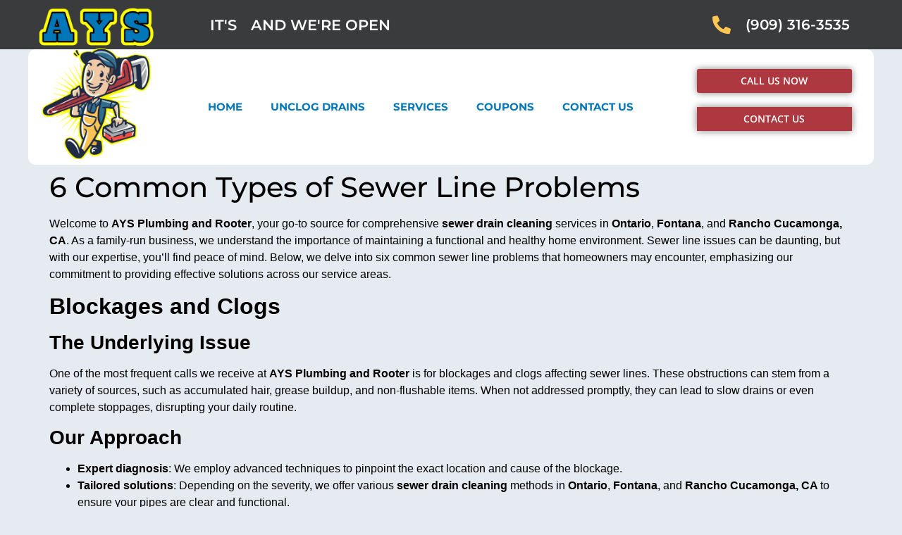

--- FILE ---
content_type: text/html; charset=UTF-8
request_url: https://www.aysplumbingrooter.com/6-common-types-of-sewer-line-problems/
body_size: 46193
content:
<!doctype html>
<html lang="en-US" prefix="og: https://ogp.me/ns#">
<head><meta charset="UTF-8"><script>if(navigator.userAgent.match(/MSIE|Internet Explorer/i)||navigator.userAgent.match(/Trident\/7\..*?rv:11/i)){var href=document.location.href;if(!href.match(/[?&]nowprocket/)){if(href.indexOf("?")==-1){if(href.indexOf("#")==-1){document.location.href=href+"?nowprocket=1"}else{document.location.href=href.replace("#","?nowprocket=1#")}}else{if(href.indexOf("#")==-1){document.location.href=href+"&nowprocket=1"}else{document.location.href=href.replace("#","&nowprocket=1#")}}}}</script><script>(()=>{class RocketLazyLoadScripts{constructor(){this.v="1.2.6",this.triggerEvents=["keydown","mousedown","mousemove","touchmove","touchstart","touchend","wheel"],this.userEventHandler=this.t.bind(this),this.touchStartHandler=this.i.bind(this),this.touchMoveHandler=this.o.bind(this),this.touchEndHandler=this.h.bind(this),this.clickHandler=this.u.bind(this),this.interceptedClicks=[],this.interceptedClickListeners=[],this.l(this),window.addEventListener("pageshow",(t=>{this.persisted=t.persisted,this.everythingLoaded&&this.m()})),this.CSPIssue=sessionStorage.getItem("rocketCSPIssue"),document.addEventListener("securitypolicyviolation",(t=>{this.CSPIssue||"script-src-elem"!==t.violatedDirective||"data"!==t.blockedURI||(this.CSPIssue=!0,sessionStorage.setItem("rocketCSPIssue",!0))})),document.addEventListener("DOMContentLoaded",(()=>{this.k()})),this.delayedScripts={normal:[],async:[],defer:[]},this.trash=[],this.allJQueries=[]}p(t){document.hidden?t.t():(this.triggerEvents.forEach((e=>window.addEventListener(e,t.userEventHandler,{passive:!0}))),window.addEventListener("touchstart",t.touchStartHandler,{passive:!0}),window.addEventListener("mousedown",t.touchStartHandler),document.addEventListener("visibilitychange",t.userEventHandler))}_(){this.triggerEvents.forEach((t=>window.removeEventListener(t,this.userEventHandler,{passive:!0}))),document.removeEventListener("visibilitychange",this.userEventHandler)}i(t){"HTML"!==t.target.tagName&&(window.addEventListener("touchend",this.touchEndHandler),window.addEventListener("mouseup",this.touchEndHandler),window.addEventListener("touchmove",this.touchMoveHandler,{passive:!0}),window.addEventListener("mousemove",this.touchMoveHandler),t.target.addEventListener("click",this.clickHandler),this.L(t.target,!0),this.S(t.target,"onclick","rocket-onclick"),this.C())}o(t){window.removeEventListener("touchend",this.touchEndHandler),window.removeEventListener("mouseup",this.touchEndHandler),window.removeEventListener("touchmove",this.touchMoveHandler,{passive:!0}),window.removeEventListener("mousemove",this.touchMoveHandler),t.target.removeEventListener("click",this.clickHandler),this.L(t.target,!1),this.S(t.target,"rocket-onclick","onclick"),this.M()}h(){window.removeEventListener("touchend",this.touchEndHandler),window.removeEventListener("mouseup",this.touchEndHandler),window.removeEventListener("touchmove",this.touchMoveHandler,{passive:!0}),window.removeEventListener("mousemove",this.touchMoveHandler)}u(t){t.target.removeEventListener("click",this.clickHandler),this.L(t.target,!1),this.S(t.target,"rocket-onclick","onclick"),this.interceptedClicks.push(t),t.preventDefault(),t.stopPropagation(),t.stopImmediatePropagation(),this.M()}O(){window.removeEventListener("touchstart",this.touchStartHandler,{passive:!0}),window.removeEventListener("mousedown",this.touchStartHandler),this.interceptedClicks.forEach((t=>{t.target.dispatchEvent(new MouseEvent("click",{view:t.view,bubbles:!0,cancelable:!0}))}))}l(t){EventTarget.prototype.addEventListenerWPRocketBase=EventTarget.prototype.addEventListener,EventTarget.prototype.addEventListener=function(e,i,o){"click"!==e||t.windowLoaded||i===t.clickHandler||t.interceptedClickListeners.push({target:this,func:i,options:o}),(this||window).addEventListenerWPRocketBase(e,i,o)}}L(t,e){this.interceptedClickListeners.forEach((i=>{i.target===t&&(e?t.removeEventListener("click",i.func,i.options):t.addEventListener("click",i.func,i.options))})),t.parentNode!==document.documentElement&&this.L(t.parentNode,e)}D(){return new Promise((t=>{this.P?this.M=t:t()}))}C(){this.P=!0}M(){this.P=!1}S(t,e,i){t.hasAttribute&&t.hasAttribute(e)&&(event.target.setAttribute(i,event.target.getAttribute(e)),event.target.removeAttribute(e))}t(){this._(this),"loading"===document.readyState?document.addEventListener("DOMContentLoaded",this.R.bind(this)):this.R()}k(){let t=[];document.querySelectorAll("script[type=rocketlazyloadscript][data-rocket-src]").forEach((e=>{let i=e.getAttribute("data-rocket-src");if(i&&!i.startsWith("data:")){0===i.indexOf("//")&&(i=location.protocol+i);try{const o=new URL(i).origin;o!==location.origin&&t.push({src:o,crossOrigin:e.crossOrigin||"module"===e.getAttribute("data-rocket-type")})}catch(t){}}})),t=[...new Map(t.map((t=>[JSON.stringify(t),t]))).values()],this.T(t,"preconnect")}async R(){this.lastBreath=Date.now(),this.j(this),this.F(this),this.I(),this.W(),this.q(),await this.A(this.delayedScripts.normal),await this.A(this.delayedScripts.defer),await this.A(this.delayedScripts.async);try{await this.U(),await this.H(this),await this.J()}catch(t){console.error(t)}window.dispatchEvent(new Event("rocket-allScriptsLoaded")),this.everythingLoaded=!0,this.D().then((()=>{this.O()})),this.N()}W(){document.querySelectorAll("script[type=rocketlazyloadscript]").forEach((t=>{t.hasAttribute("data-rocket-src")?t.hasAttribute("async")&&!1!==t.async?this.delayedScripts.async.push(t):t.hasAttribute("defer")&&!1!==t.defer||"module"===t.getAttribute("data-rocket-type")?this.delayedScripts.defer.push(t):this.delayedScripts.normal.push(t):this.delayedScripts.normal.push(t)}))}async B(t){if(await this.G(),!0!==t.noModule||!("noModule"in HTMLScriptElement.prototype))return new Promise((e=>{let i;function o(){(i||t).setAttribute("data-rocket-status","executed"),e()}try{if(navigator.userAgent.indexOf("Firefox/")>0||""===navigator.vendor||this.CSPIssue)i=document.createElement("script"),[...t.attributes].forEach((t=>{let e=t.nodeName;"type"!==e&&("data-rocket-type"===e&&(e="type"),"data-rocket-src"===e&&(e="src"),i.setAttribute(e,t.nodeValue))})),t.text&&(i.text=t.text),i.hasAttribute("src")?(i.addEventListener("load",o),i.addEventListener("error",(function(){i.setAttribute("data-rocket-status","failed-network"),e()})),setTimeout((()=>{i.isConnected||e()}),1)):(i.text=t.text,o()),t.parentNode.replaceChild(i,t);else{const i=t.getAttribute("data-rocket-type"),s=t.getAttribute("data-rocket-src");i?(t.type=i,t.removeAttribute("data-rocket-type")):t.removeAttribute("type"),t.addEventListener("load",o),t.addEventListener("error",(i=>{this.CSPIssue&&i.target.src.startsWith("data:")?(console.log("WPRocket: data-uri blocked by CSP -> fallback"),t.removeAttribute("src"),this.B(t).then(e)):(t.setAttribute("data-rocket-status","failed-network"),e())})),s?(t.removeAttribute("data-rocket-src"),t.src=s):t.src="data:text/javascript;base64,"+window.btoa(unescape(encodeURIComponent(t.text)))}}catch(i){t.setAttribute("data-rocket-status","failed-transform"),e()}}));t.setAttribute("data-rocket-status","skipped")}async A(t){const e=t.shift();return e&&e.isConnected?(await this.B(e),this.A(t)):Promise.resolve()}q(){this.T([...this.delayedScripts.normal,...this.delayedScripts.defer,...this.delayedScripts.async],"preload")}T(t,e){var i=document.createDocumentFragment();t.forEach((t=>{const o=t.getAttribute&&t.getAttribute("data-rocket-src")||t.src;if(o&&!o.startsWith("data:")){const s=document.createElement("link");s.href=o,s.rel=e,"preconnect"!==e&&(s.as="script"),t.getAttribute&&"module"===t.getAttribute("data-rocket-type")&&(s.crossOrigin=!0),t.crossOrigin&&(s.crossOrigin=t.crossOrigin),t.integrity&&(s.integrity=t.integrity),i.appendChild(s),this.trash.push(s)}})),document.head.appendChild(i)}j(t){let e={};function i(i,o){return e[o].eventsToRewrite.indexOf(i)>=0&&!t.everythingLoaded?"rocket-"+i:i}function o(t,o){!function(t){e[t]||(e[t]={originalFunctions:{add:t.addEventListener,remove:t.removeEventListener},eventsToRewrite:[]},t.addEventListener=function(){arguments[0]=i(arguments[0],t),e[t].originalFunctions.add.apply(t,arguments)},t.removeEventListener=function(){arguments[0]=i(arguments[0],t),e[t].originalFunctions.remove.apply(t,arguments)})}(t),e[t].eventsToRewrite.push(o)}function s(e,i){let o=e[i];e[i]=null,Object.defineProperty(e,i,{get:()=>o||function(){},set(s){t.everythingLoaded?o=s:e["rocket"+i]=o=s}})}o(document,"DOMContentLoaded"),o(window,"DOMContentLoaded"),o(window,"load"),o(window,"pageshow"),o(document,"readystatechange"),s(document,"onreadystatechange"),s(window,"onload"),s(window,"onpageshow");try{Object.defineProperty(document,"readyState",{get:()=>t.rocketReadyState,set(e){t.rocketReadyState=e},configurable:!0}),document.readyState="loading"}catch(t){console.log("WPRocket DJE readyState conflict, bypassing")}}F(t){let e;function i(e){return t.everythingLoaded?e:e.split(" ").map((t=>"load"===t||0===t.indexOf("load.")?"rocket-jquery-load":t)).join(" ")}function o(o){function s(t){const e=o.fn[t];o.fn[t]=o.fn.init.prototype[t]=function(){return this[0]===window&&("string"==typeof arguments[0]||arguments[0]instanceof String?arguments[0]=i(arguments[0]):"object"==typeof arguments[0]&&Object.keys(arguments[0]).forEach((t=>{const e=arguments[0][t];delete arguments[0][t],arguments[0][i(t)]=e}))),e.apply(this,arguments),this}}o&&o.fn&&!t.allJQueries.includes(o)&&(o.fn.ready=o.fn.init.prototype.ready=function(e){return t.domReadyFired?e.bind(document)(o):document.addEventListener("rocket-DOMContentLoaded",(()=>e.bind(document)(o))),o([])},s("on"),s("one"),t.allJQueries.push(o)),e=o}o(window.jQuery),Object.defineProperty(window,"jQuery",{get:()=>e,set(t){o(t)}})}async H(t){const e=document.querySelector("script[data-webpack]");e&&(await async function(){return new Promise((t=>{e.addEventListener("load",t),e.addEventListener("error",t)}))}(),await t.K(),await t.H(t))}async U(){this.domReadyFired=!0;try{document.readyState="interactive"}catch(t){}await this.G(),document.dispatchEvent(new Event("rocket-readystatechange")),await this.G(),document.rocketonreadystatechange&&document.rocketonreadystatechange(),await this.G(),document.dispatchEvent(new Event("rocket-DOMContentLoaded")),await this.G(),window.dispatchEvent(new Event("rocket-DOMContentLoaded"))}async J(){try{document.readyState="complete"}catch(t){}await this.G(),document.dispatchEvent(new Event("rocket-readystatechange")),await this.G(),document.rocketonreadystatechange&&document.rocketonreadystatechange(),await this.G(),window.dispatchEvent(new Event("rocket-load")),await this.G(),window.rocketonload&&window.rocketonload(),await this.G(),this.allJQueries.forEach((t=>t(window).trigger("rocket-jquery-load"))),await this.G();const t=new Event("rocket-pageshow");t.persisted=this.persisted,window.dispatchEvent(t),await this.G(),window.rocketonpageshow&&window.rocketonpageshow({persisted:this.persisted}),this.windowLoaded=!0}m(){document.onreadystatechange&&document.onreadystatechange(),window.onload&&window.onload(),window.onpageshow&&window.onpageshow({persisted:this.persisted})}I(){const t=new Map;document.write=document.writeln=function(e){const i=document.currentScript;i||console.error("WPRocket unable to document.write this: "+e);const o=document.createRange(),s=i.parentElement;let n=t.get(i);void 0===n&&(n=i.nextSibling,t.set(i,n));const c=document.createDocumentFragment();o.setStart(c,0),c.appendChild(o.createContextualFragment(e)),s.insertBefore(c,n)}}async G(){Date.now()-this.lastBreath>45&&(await this.K(),this.lastBreath=Date.now())}async K(){return document.hidden?new Promise((t=>setTimeout(t))):new Promise((t=>requestAnimationFrame(t)))}N(){this.trash.forEach((t=>t.remove()))}static run(){const t=new RocketLazyLoadScripts;t.p(t)}}RocketLazyLoadScripts.run()})();</script>
	
	<meta name="viewport" content="width=device-width, initial-scale=1">
	<link rel="profile" href="https://gmpg.org/xfn/11">
		<style></style>
	
<!-- Search Engine Optimization by Rank Math PRO - https://rankmath.com/ -->
<title>6 Common Types of Sewer Line Problems</title><link rel="preload" data-rocket-preload as="font" href="https://www.aysplumbingrooter.com/wp-content/plugins/elementor/assets/lib/eicons/fonts/eicons.woff2?5.31.0" crossorigin><link rel="preload" data-rocket-preload as="font" href="https://fonts.gstatic.com/s/montserrat/v29/JTUSjIg1_i6t8kCHKm459Wlhyw.woff2" crossorigin><link rel="preload" data-rocket-preload as="font" href="https://fonts.gstatic.com/s/opensans/v40/memtYaGs126MiZpBA-UFUIcVXSCEkx2cmqvXlWqWuU6F.woff2" crossorigin><link rel="preload" data-rocket-preload as="font" href="https://fonts.gstatic.com/s/opensans/v40/memvYaGs126MiZpBA-UvWbX2vVnXBbObj2OVTS-muw.woff2" crossorigin><link rel="preload" data-rocket-preload as="font" href="https://www.aysplumbingrooter.com/wp-content/plugins/elementor/assets/lib/font-awesome/webfonts/fa-solid-900.woff2" crossorigin><link rel="preload" data-rocket-preload as="font" href="https://www.aysplumbingrooter.com/wp-content/plugins/elementor/assets/lib/font-awesome/webfonts/fa-brands-400.woff2" crossorigin><style id="wpr-usedcss">img:is([sizes=auto i],[sizes^="auto," i]){contain-intrinsic-size:3000px 1500px}img.emoji{display:inline!important;border:none!important;box-shadow:none!important;height:1em!important;width:1em!important;margin:0 .07em!important;vertical-align:-.1em!important;background:0 0!important;padding:0!important}:where(.wp-block-button__link){border-radius:9999px;box-shadow:none;padding:calc(.667em + 2px) calc(1.333em + 2px);text-decoration:none}:root :where(.wp-block-button .wp-block-button__link.is-style-outline),:root :where(.wp-block-button.is-style-outline>.wp-block-button__link){border:2px solid;padding:.667em 1.333em}:root :where(.wp-block-button .wp-block-button__link.is-style-outline:not(.has-text-color)),:root :where(.wp-block-button.is-style-outline>.wp-block-button__link:not(.has-text-color)){color:currentColor}:root :where(.wp-block-button .wp-block-button__link.is-style-outline:not(.has-background)),:root :where(.wp-block-button.is-style-outline>.wp-block-button__link:not(.has-background)){background-color:initial;background-image:none}:where(.wp-block-calendar table:not(.has-background) th){background:#ddd}:where(.wp-block-columns){margin-bottom:1.75em}:where(.wp-block-columns.has-background){padding:1.25em 2.375em}:where(.wp-block-post-comments input[type=submit]){border:none}:where(.wp-block-cover-image:not(.has-text-color)),:where(.wp-block-cover:not(.has-text-color)){color:#fff}:where(.wp-block-cover-image.is-light:not(.has-text-color)),:where(.wp-block-cover.is-light:not(.has-text-color)){color:#000}:root :where(.wp-block-cover h1:not(.has-text-color)),:root :where(.wp-block-cover h2:not(.has-text-color)),:root :where(.wp-block-cover h3:not(.has-text-color)),:root :where(.wp-block-cover h4:not(.has-text-color)),:root :where(.wp-block-cover h5:not(.has-text-color)),:root :where(.wp-block-cover h6:not(.has-text-color)),:root :where(.wp-block-cover p:not(.has-text-color)){color:inherit}:where(.wp-block-file){margin-bottom:1.5em}:where(.wp-block-file__button){border-radius:2em;display:inline-block;padding:.5em 1em}:where(.wp-block-file__button):is(a):active,:where(.wp-block-file__button):is(a):focus,:where(.wp-block-file__button):is(a):hover,:where(.wp-block-file__button):is(a):visited{box-shadow:none;color:#fff;opacity:.85;text-decoration:none}:where(.wp-block-group.wp-block-group-is-layout-constrained){position:relative}:root :where(.wp-block-image.is-style-rounded img,.wp-block-image .is-style-rounded img){border-radius:9999px}:where(.wp-block-latest-comments:not([style*=line-height] .wp-block-latest-comments__comment)){line-height:1.1}:where(.wp-block-latest-comments:not([style*=line-height] .wp-block-latest-comments__comment-excerpt p)){line-height:1.8}:root :where(.wp-block-latest-posts.is-grid){padding:0}:root :where(.wp-block-latest-posts.wp-block-latest-posts__list){padding-left:0}ul{box-sizing:border-box}:root :where(.wp-block-list.has-background){padding:1.25em 2.375em}:where(.wp-block-navigation.has-background .wp-block-navigation-item a:not(.wp-element-button)),:where(.wp-block-navigation.has-background .wp-block-navigation-submenu a:not(.wp-element-button)){padding:.5em 1em}:where(.wp-block-navigation .wp-block-navigation__submenu-container .wp-block-navigation-item a:not(.wp-element-button)),:where(.wp-block-navigation .wp-block-navigation__submenu-container .wp-block-navigation-submenu a:not(.wp-element-button)),:where(.wp-block-navigation .wp-block-navigation__submenu-container .wp-block-navigation-submenu button.wp-block-navigation-item__content),:where(.wp-block-navigation .wp-block-navigation__submenu-container .wp-block-pages-list__item button.wp-block-navigation-item__content){padding:.5em 1em}:root :where(p.has-background){padding:1.25em 2.375em}:where(p.has-text-color:not(.has-link-color)) a{color:inherit}:where(.wp-block-post-comments-form) input:not([type=submit]),:where(.wp-block-post-comments-form) textarea{border:1px solid #949494;font-family:inherit;font-size:1em}:where(.wp-block-post-comments-form) input:where(:not([type=submit]):not([type=checkbox])),:where(.wp-block-post-comments-form) textarea{padding:calc(.667em + 2px)}:where(.wp-block-post-excerpt){box-sizing:border-box;margin-bottom:var(--wp--style--block-gap);margin-top:var(--wp--style--block-gap)}:where(.wp-block-preformatted.has-background){padding:1.25em 2.375em}:where(.wp-block-search__button){border:1px solid #ccc;padding:6px 10px}:where(.wp-block-search__input){font-family:inherit;font-size:inherit;font-style:inherit;font-weight:inherit;letter-spacing:inherit;line-height:inherit;text-transform:inherit}:where(.wp-block-search__button-inside .wp-block-search__inside-wrapper){border:1px solid #949494;box-sizing:border-box;padding:4px}:where(.wp-block-search__button-inside .wp-block-search__inside-wrapper) .wp-block-search__input{border:none;border-radius:0;padding:0 4px}:where(.wp-block-search__button-inside .wp-block-search__inside-wrapper) .wp-block-search__input:focus{outline:0}:where(.wp-block-search__button-inside .wp-block-search__inside-wrapper) :where(.wp-block-search__button){padding:4px 8px}:root :where(.wp-block-separator.is-style-dots){height:auto;line-height:1;text-align:center}:root :where(.wp-block-separator.is-style-dots):before{color:currentColor;content:"···";font-family:serif;font-size:1.5em;letter-spacing:2em;padding-left:2em}:root :where(.wp-block-site-logo.is-style-rounded){border-radius:9999px}:where(.wp-block-social-links:not(.is-style-logos-only)) .wp-social-link{background-color:#f0f0f0;color:#444}:where(.wp-block-social-links:not(.is-style-logos-only)) .wp-social-link-amazon{background-color:#f90;color:#fff}:where(.wp-block-social-links:not(.is-style-logos-only)) .wp-social-link-bandcamp{background-color:#1ea0c3;color:#fff}:where(.wp-block-social-links:not(.is-style-logos-only)) .wp-social-link-behance{background-color:#0757fe;color:#fff}:where(.wp-block-social-links:not(.is-style-logos-only)) .wp-social-link-bluesky{background-color:#0a7aff;color:#fff}:where(.wp-block-social-links:not(.is-style-logos-only)) .wp-social-link-codepen{background-color:#1e1f26;color:#fff}:where(.wp-block-social-links:not(.is-style-logos-only)) .wp-social-link-deviantart{background-color:#02e49b;color:#fff}:where(.wp-block-social-links:not(.is-style-logos-only)) .wp-social-link-discord{background-color:#5865f2;color:#fff}:where(.wp-block-social-links:not(.is-style-logos-only)) .wp-social-link-dribbble{background-color:#e94c89;color:#fff}:where(.wp-block-social-links:not(.is-style-logos-only)) .wp-social-link-dropbox{background-color:#4280ff;color:#fff}:where(.wp-block-social-links:not(.is-style-logos-only)) .wp-social-link-etsy{background-color:#f45800;color:#fff}:where(.wp-block-social-links:not(.is-style-logos-only)) .wp-social-link-facebook{background-color:#0866ff;color:#fff}:where(.wp-block-social-links:not(.is-style-logos-only)) .wp-social-link-fivehundredpx{background-color:#000;color:#fff}:where(.wp-block-social-links:not(.is-style-logos-only)) .wp-social-link-flickr{background-color:#0461dd;color:#fff}:where(.wp-block-social-links:not(.is-style-logos-only)) .wp-social-link-foursquare{background-color:#e65678;color:#fff}:where(.wp-block-social-links:not(.is-style-logos-only)) .wp-social-link-github{background-color:#24292d;color:#fff}:where(.wp-block-social-links:not(.is-style-logos-only)) .wp-social-link-goodreads{background-color:#eceadd;color:#382110}:where(.wp-block-social-links:not(.is-style-logos-only)) .wp-social-link-google{background-color:#ea4434;color:#fff}:where(.wp-block-social-links:not(.is-style-logos-only)) .wp-social-link-gravatar{background-color:#1d4fc4;color:#fff}:where(.wp-block-social-links:not(.is-style-logos-only)) .wp-social-link-instagram{background-color:#f00075;color:#fff}:where(.wp-block-social-links:not(.is-style-logos-only)) .wp-social-link-lastfm{background-color:#e21b24;color:#fff}:where(.wp-block-social-links:not(.is-style-logos-only)) .wp-social-link-linkedin{background-color:#0d66c2;color:#fff}:where(.wp-block-social-links:not(.is-style-logos-only)) .wp-social-link-mastodon{background-color:#3288d4;color:#fff}:where(.wp-block-social-links:not(.is-style-logos-only)) .wp-social-link-medium{background-color:#000;color:#fff}:where(.wp-block-social-links:not(.is-style-logos-only)) .wp-social-link-meetup{background-color:#f6405f;color:#fff}:where(.wp-block-social-links:not(.is-style-logos-only)) .wp-social-link-patreon{background-color:#000;color:#fff}:where(.wp-block-social-links:not(.is-style-logos-only)) .wp-social-link-pinterest{background-color:#e60122;color:#fff}:where(.wp-block-social-links:not(.is-style-logos-only)) .wp-social-link-pocket{background-color:#ef4155;color:#fff}:where(.wp-block-social-links:not(.is-style-logos-only)) .wp-social-link-reddit{background-color:#ff4500;color:#fff}:where(.wp-block-social-links:not(.is-style-logos-only)) .wp-social-link-skype{background-color:#0478d7;color:#fff}:where(.wp-block-social-links:not(.is-style-logos-only)) .wp-social-link-snapchat{background-color:#fefc00;color:#fff;stroke:#000}:where(.wp-block-social-links:not(.is-style-logos-only)) .wp-social-link-soundcloud{background-color:#ff5600;color:#fff}:where(.wp-block-social-links:not(.is-style-logos-only)) .wp-social-link-spotify{background-color:#1bd760;color:#fff}:where(.wp-block-social-links:not(.is-style-logos-only)) .wp-social-link-telegram{background-color:#2aabee;color:#fff}:where(.wp-block-social-links:not(.is-style-logos-only)) .wp-social-link-threads{background-color:#000;color:#fff}:where(.wp-block-social-links:not(.is-style-logos-only)) .wp-social-link-tiktok{background-color:#000;color:#fff}:where(.wp-block-social-links:not(.is-style-logos-only)) .wp-social-link-tumblr{background-color:#011835;color:#fff}:where(.wp-block-social-links:not(.is-style-logos-only)) .wp-social-link-twitch{background-color:#6440a4;color:#fff}:where(.wp-block-social-links:not(.is-style-logos-only)) .wp-social-link-twitter{background-color:#1da1f2;color:#fff}:where(.wp-block-social-links:not(.is-style-logos-only)) .wp-social-link-vimeo{background-color:#1eb7ea;color:#fff}:where(.wp-block-social-links:not(.is-style-logos-only)) .wp-social-link-vk{background-color:#4680c2;color:#fff}:where(.wp-block-social-links:not(.is-style-logos-only)) .wp-social-link-wordpress{background-color:#3499cd;color:#fff}:where(.wp-block-social-links:not(.is-style-logos-only)) .wp-social-link-whatsapp{background-color:#25d366;color:#fff}:where(.wp-block-social-links:not(.is-style-logos-only)) .wp-social-link-x{background-color:#000;color:#fff}:where(.wp-block-social-links:not(.is-style-logos-only)) .wp-social-link-yelp{background-color:#d32422;color:#fff}:where(.wp-block-social-links:not(.is-style-logos-only)) .wp-social-link-youtube{background-color:red;color:#fff}:where(.wp-block-social-links.is-style-logos-only) .wp-social-link{background:0 0}:where(.wp-block-social-links.is-style-logos-only) .wp-social-link svg{height:1.25em;width:1.25em}:where(.wp-block-social-links.is-style-logos-only) .wp-social-link-amazon{color:#f90}:where(.wp-block-social-links.is-style-logos-only) .wp-social-link-bandcamp{color:#1ea0c3}:where(.wp-block-social-links.is-style-logos-only) .wp-social-link-behance{color:#0757fe}:where(.wp-block-social-links.is-style-logos-only) .wp-social-link-bluesky{color:#0a7aff}:where(.wp-block-social-links.is-style-logos-only) .wp-social-link-codepen{color:#1e1f26}:where(.wp-block-social-links.is-style-logos-only) .wp-social-link-deviantart{color:#02e49b}:where(.wp-block-social-links.is-style-logos-only) .wp-social-link-discord{color:#5865f2}:where(.wp-block-social-links.is-style-logos-only) .wp-social-link-dribbble{color:#e94c89}:where(.wp-block-social-links.is-style-logos-only) .wp-social-link-dropbox{color:#4280ff}:where(.wp-block-social-links.is-style-logos-only) .wp-social-link-etsy{color:#f45800}:where(.wp-block-social-links.is-style-logos-only) .wp-social-link-facebook{color:#0866ff}:where(.wp-block-social-links.is-style-logos-only) .wp-social-link-fivehundredpx{color:#000}:where(.wp-block-social-links.is-style-logos-only) .wp-social-link-flickr{color:#0461dd}:where(.wp-block-social-links.is-style-logos-only) .wp-social-link-foursquare{color:#e65678}:where(.wp-block-social-links.is-style-logos-only) .wp-social-link-github{color:#24292d}:where(.wp-block-social-links.is-style-logos-only) .wp-social-link-goodreads{color:#382110}:where(.wp-block-social-links.is-style-logos-only) .wp-social-link-google{color:#ea4434}:where(.wp-block-social-links.is-style-logos-only) .wp-social-link-gravatar{color:#1d4fc4}:where(.wp-block-social-links.is-style-logos-only) .wp-social-link-instagram{color:#f00075}:where(.wp-block-social-links.is-style-logos-only) .wp-social-link-lastfm{color:#e21b24}:where(.wp-block-social-links.is-style-logos-only) .wp-social-link-linkedin{color:#0d66c2}:where(.wp-block-social-links.is-style-logos-only) .wp-social-link-mastodon{color:#3288d4}:where(.wp-block-social-links.is-style-logos-only) .wp-social-link-medium{color:#000}:where(.wp-block-social-links.is-style-logos-only) .wp-social-link-meetup{color:#f6405f}:where(.wp-block-social-links.is-style-logos-only) .wp-social-link-patreon{color:#000}:where(.wp-block-social-links.is-style-logos-only) .wp-social-link-pinterest{color:#e60122}:where(.wp-block-social-links.is-style-logos-only) .wp-social-link-pocket{color:#ef4155}:where(.wp-block-social-links.is-style-logos-only) .wp-social-link-reddit{color:#ff4500}:where(.wp-block-social-links.is-style-logos-only) .wp-social-link-skype{color:#0478d7}:where(.wp-block-social-links.is-style-logos-only) .wp-social-link-snapchat{color:#fff;stroke:#000}:where(.wp-block-social-links.is-style-logos-only) .wp-social-link-soundcloud{color:#ff5600}:where(.wp-block-social-links.is-style-logos-only) .wp-social-link-spotify{color:#1bd760}:where(.wp-block-social-links.is-style-logos-only) .wp-social-link-telegram{color:#2aabee}:where(.wp-block-social-links.is-style-logos-only) .wp-social-link-threads{color:#000}:where(.wp-block-social-links.is-style-logos-only) .wp-social-link-tiktok{color:#000}:where(.wp-block-social-links.is-style-logos-only) .wp-social-link-tumblr{color:#011835}:where(.wp-block-social-links.is-style-logos-only) .wp-social-link-twitch{color:#6440a4}:where(.wp-block-social-links.is-style-logos-only) .wp-social-link-twitter{color:#1da1f2}:where(.wp-block-social-links.is-style-logos-only) .wp-social-link-vimeo{color:#1eb7ea}:where(.wp-block-social-links.is-style-logos-only) .wp-social-link-vk{color:#4680c2}:where(.wp-block-social-links.is-style-logos-only) .wp-social-link-whatsapp{color:#25d366}:where(.wp-block-social-links.is-style-logos-only) .wp-social-link-wordpress{color:#3499cd}:where(.wp-block-social-links.is-style-logos-only) .wp-social-link-x{color:#000}:where(.wp-block-social-links.is-style-logos-only) .wp-social-link-yelp{color:#d32422}:where(.wp-block-social-links.is-style-logos-only) .wp-social-link-youtube{color:red}:root :where(.wp-block-social-links .wp-social-link a){padding:.25em}:root :where(.wp-block-social-links.is-style-logos-only .wp-social-link a){padding:0}:root :where(.wp-block-social-links.is-style-pill-shape .wp-social-link a){padding-left:.6666666667em;padding-right:.6666666667em}:root :where(.wp-block-tag-cloud.is-style-outline){display:flex;flex-wrap:wrap;gap:1ch}:root :where(.wp-block-tag-cloud.is-style-outline a){border:1px solid;font-size:unset!important;margin-right:0;padding:1ch 2ch;text-decoration:none!important}:root :where(.wp-block-table-of-contents){box-sizing:border-box}:where(.wp-block-term-description){box-sizing:border-box;margin-bottom:var(--wp--style--block-gap);margin-top:var(--wp--style--block-gap)}:where(pre.wp-block-verse){font-family:inherit}:root{--wp--preset--font-size--normal:16px;--wp--preset--font-size--huge:42px}.screen-reader-text{border:0;clip-path:inset(50%);height:1px;margin:-1px;overflow:hidden;padding:0;position:absolute;width:1px;word-wrap:normal!important}.screen-reader-text:focus{background-color:#ddd;clip-path:none;color:#444;display:block;font-size:1em;height:auto;left:5px;line-height:normal;padding:15px 23px 14px;text-decoration:none;top:5px;width:auto;z-index:100000}html :where(.has-border-color){border-style:solid}html :where([style*=border-top-color]){border-top-style:solid}html :where([style*=border-right-color]){border-right-style:solid}html :where([style*=border-bottom-color]){border-bottom-style:solid}html :where([style*=border-left-color]){border-left-style:solid}html :where([style*=border-width]){border-style:solid}html :where([style*=border-top-width]){border-top-style:solid}html :where([style*=border-right-width]){border-right-style:solid}html :where([style*=border-bottom-width]){border-bottom-style:solid}html :where([style*=border-left-width]){border-left-style:solid}html :where(img[class*=wp-image-]){height:auto;max-width:100%}:where(figure){margin:0 0 1em}html :where(.is-position-sticky){--wp-admin--admin-bar--position-offset:var(--wp-admin--admin-bar--height,0px)}@media screen and (max-width:600px){html :where(.is-position-sticky){--wp-admin--admin-bar--position-offset:0px}}.mx-simple-elem-time{padding:0 5px}:root{--wp--preset--aspect-ratio--square:1;--wp--preset--aspect-ratio--4-3:4/3;--wp--preset--aspect-ratio--3-4:3/4;--wp--preset--aspect-ratio--3-2:3/2;--wp--preset--aspect-ratio--2-3:2/3;--wp--preset--aspect-ratio--16-9:16/9;--wp--preset--aspect-ratio--9-16:9/16;--wp--preset--color--black:#000000;--wp--preset--color--cyan-bluish-gray:#abb8c3;--wp--preset--color--white:#ffffff;--wp--preset--color--pale-pink:#f78da7;--wp--preset--color--vivid-red:#cf2e2e;--wp--preset--color--luminous-vivid-orange:#ff6900;--wp--preset--color--luminous-vivid-amber:#fcb900;--wp--preset--color--light-green-cyan:#7bdcb5;--wp--preset--color--vivid-green-cyan:#00d084;--wp--preset--color--pale-cyan-blue:#8ed1fc;--wp--preset--color--vivid-cyan-blue:#0693e3;--wp--preset--color--vivid-purple:#9b51e0;--wp--preset--gradient--vivid-cyan-blue-to-vivid-purple:linear-gradient(135deg,rgba(6, 147, 227, 1) 0%,rgb(155, 81, 224) 100%);--wp--preset--gradient--light-green-cyan-to-vivid-green-cyan:linear-gradient(135deg,rgb(122, 220, 180) 0%,rgb(0, 208, 130) 100%);--wp--preset--gradient--luminous-vivid-amber-to-luminous-vivid-orange:linear-gradient(135deg,rgba(252, 185, 0, 1) 0%,rgba(255, 105, 0, 1) 100%);--wp--preset--gradient--luminous-vivid-orange-to-vivid-red:linear-gradient(135deg,rgba(255, 105, 0, 1) 0%,rgb(207, 46, 46) 100%);--wp--preset--gradient--very-light-gray-to-cyan-bluish-gray:linear-gradient(135deg,rgb(238, 238, 238) 0%,rgb(169, 184, 195) 100%);--wp--preset--gradient--cool-to-warm-spectrum:linear-gradient(135deg,rgb(74, 234, 220) 0%,rgb(151, 120, 209) 20%,rgb(207, 42, 186) 40%,rgb(238, 44, 130) 60%,rgb(251, 105, 98) 80%,rgb(254, 248, 76) 100%);--wp--preset--gradient--blush-light-purple:linear-gradient(135deg,rgb(255, 206, 236) 0%,rgb(152, 150, 240) 100%);--wp--preset--gradient--blush-bordeaux:linear-gradient(135deg,rgb(254, 205, 165) 0%,rgb(254, 45, 45) 50%,rgb(107, 0, 62) 100%);--wp--preset--gradient--luminous-dusk:linear-gradient(135deg,rgb(255, 203, 112) 0%,rgb(199, 81, 192) 50%,rgb(65, 88, 208) 100%);--wp--preset--gradient--pale-ocean:linear-gradient(135deg,rgb(255, 245, 203) 0%,rgb(182, 227, 212) 50%,rgb(51, 167, 181) 100%);--wp--preset--gradient--electric-grass:linear-gradient(135deg,rgb(202, 248, 128) 0%,rgb(113, 206, 126) 100%);--wp--preset--gradient--midnight:linear-gradient(135deg,rgb(2, 3, 129) 0%,rgb(40, 116, 252) 100%);--wp--preset--font-size--small:13px;--wp--preset--font-size--medium:20px;--wp--preset--font-size--large:36px;--wp--preset--font-size--x-large:42px;--wp--preset--spacing--20:0.44rem;--wp--preset--spacing--30:0.67rem;--wp--preset--spacing--40:1rem;--wp--preset--spacing--50:1.5rem;--wp--preset--spacing--60:2.25rem;--wp--preset--spacing--70:3.38rem;--wp--preset--spacing--80:5.06rem;--wp--preset--shadow--natural:6px 6px 9px rgba(0, 0, 0, .2);--wp--preset--shadow--deep:12px 12px 50px rgba(0, 0, 0, .4);--wp--preset--shadow--sharp:6px 6px 0px rgba(0, 0, 0, .2);--wp--preset--shadow--outlined:6px 6px 0px -3px rgba(255, 255, 255, 1),6px 6px rgba(0, 0, 0, 1);--wp--preset--shadow--crisp:6px 6px 0px rgba(0, 0, 0, 1)}:where(.is-layout-flex){gap:.5em}:where(.is-layout-grid){gap:.5em}:where(.wp-block-post-template.is-layout-flex){gap:1.25em}:where(.wp-block-post-template.is-layout-grid){gap:1.25em}:where(.wp-block-columns.is-layout-flex){gap:2em}:where(.wp-block-columns.is-layout-grid){gap:2em}:root :where(.wp-block-pullquote){font-size:1.5em;line-height:1.6}.mx-current-time{text-align:center;font-weight:700}.mx-time-zone{text-align:center;font-weight:700;font-size:20px}.mx-localize-time{text-align:center}.mx-elem-time{text-align:center;font-weight:700;font-size:18px}.mx-elem-time_zone{text-align:center;font-size:18px}.mx-simple-elem-time_zone{display:inline-block}.mx-simple-elem-time{font-weight:700;display:inline-block;padding-left:10px}.mx-simple-elem-days{display:inline-block;padding-left:10px}html{line-height:1.15;-webkit-text-size-adjust:100%}*,:after,:before{box-sizing:border-box}body{margin:0;font-family:-apple-system,BlinkMacSystemFont,'Segoe UI',Roboto,'Helvetica Neue',Arial,'Noto Sans',sans-serif,'Apple Color Emoji','Segoe UI Emoji','Segoe UI Symbol','Noto Color Emoji';font-size:1rem;font-weight:400;line-height:1.5;color:#333;background-color:#fff;-webkit-font-smoothing:antialiased;-moz-osx-font-smoothing:grayscale}h1,h2,h3{margin-block-start:.5rem;margin-block-end:1rem;font-family:inherit;font-weight:500;line-height:1.2;color:inherit}h1{font-size:2.5rem}h2{font-size:2rem}h3{font-size:1.75rem}p{margin-block-start:0;margin-block-end:.9rem}a{background-color:transparent;text-decoration:none;color:#c36}a:active,a:hover{color:#336}a:not([href]):not([tabindex]),a:not([href]):not([tabindex]):focus,a:not([href]):not([tabindex]):hover{color:inherit;text-decoration:none}a:not([href]):not([tabindex]):focus{outline:0}strong{font-weight:bolder}sub{font-size:75%;line-height:0;position:relative;vertical-align:baseline}sub{bottom:-.25em}img{border-style:none;height:auto;max-width:100%}summary{display:list-item}[hidden],template{display:none}@media print{*,:after,:before{background:0 0!important;color:#000!important;box-shadow:none!important;text-shadow:none!important}a,a:visited{text-decoration:underline}a[href]:after{content:" (" attr(href) ")"}a[href^="#"]:after{content:""}img,tr{-moz-column-break-inside:avoid;break-inside:avoid}h2,h3,p{orphans:3;widows:3}h2,h3{-moz-column-break-after:avoid;break-after:avoid}}label{display:inline-block;line-height:1;vertical-align:middle}button,input,optgroup,select,textarea{font-family:inherit;font-size:1rem;line-height:1.5;margin:0}input[type=email],input[type=number],input[type=search],input[type=text],input[type=url],select,textarea{width:100%;border:1px solid #666;border-radius:3px;padding:.5rem 1rem;transition:all .3s}input[type=email]:focus,input[type=number]:focus,input[type=search]:focus,input[type=text]:focus,input[type=url]:focus,select:focus,textarea:focus{border-color:#333}button,input{overflow:visible}button,select{text-transform:none}[type=button],[type=submit],button{width:auto;-webkit-appearance:button}[type=button],[type=submit],button{display:inline-block;font-weight:400;color:#c36;text-align:center;white-space:nowrap;-webkit-user-select:none;-moz-user-select:none;user-select:none;background-color:transparent;border:1px solid #c36;padding:.5rem 1rem;font-size:1rem;border-radius:3px;transition:all .3s}[type=button]:focus:not(:focus-visible),[type=submit]:focus:not(:focus-visible),button:focus:not(:focus-visible){outline:0}[type=button]:focus,[type=button]:hover,[type=submit]:focus,[type=submit]:hover,button:focus,button:hover{color:#fff;background-color:#c36;text-decoration:none}[type=button]:not(:disabled),[type=submit]:not(:disabled),button:not(:disabled){cursor:pointer}fieldset{padding:.35em .75em .625em}legend{box-sizing:border-box;color:inherit;display:table;max-width:100%;padding:0;white-space:normal}progress{vertical-align:baseline}textarea{overflow:auto;resize:vertical}[type=checkbox],[type=radio]{box-sizing:border-box;padding:0}[type=number]::-webkit-inner-spin-button,[type=number]::-webkit-outer-spin-button{height:auto}[type=search]{-webkit-appearance:textfield;outline-offset:-2px}[type=search]::-webkit-search-decoration{-webkit-appearance:none}::-webkit-file-upload-button{-webkit-appearance:button;font:inherit}select{display:block}table{background-color:transparent;width:100%;margin-block-end:15px;font-size:.9em;border-spacing:0;border-collapse:collapse}table tbody+tbody{border-block-start:2px solid hsla(0,0%,50.2%,.5019607843)}li,ul{margin-block-start:0;margin-block-end:0;border:0;outline:0;font-size:100%;vertical-align:baseline;background:0 0}.page-content a{text-decoration:underline}.sticky{position:relative;display:block}.hide{display:none!important}.screen-reader-text{clip:rect(1px,1px,1px,1px);height:1px;overflow:hidden;position:absolute!important;width:1px;word-wrap:normal!important}.screen-reader-text:focus{background-color:#eee;clip:auto!important;clip-path:none;color:#333;display:block;font-size:1rem;height:auto;left:5px;line-height:normal;padding:12px 24px;text-decoration:none;top:5px;width:auto;z-index:100000}.post .entry-title a{text-decoration:none}.page-header .entry-title,.site-header:not(.dynamic-header),body:not([class*=elementor-page-]) .site-main{margin-inline-start:auto;margin-inline-end:auto;width:100%}@media (max-width:575px){.page-header .entry-title,.site-header:not(.dynamic-header),body:not([class*=elementor-page-]) .site-main{padding-inline-start:10px;padding-inline-end:10px}}@media (min-width:576px){.page-header .entry-title,.site-header:not(.dynamic-header),body:not([class*=elementor-page-]) .site-main{max-width:500px}}@media (min-width:768px){.page-header .entry-title,.site-header:not(.dynamic-header),body:not([class*=elementor-page-]) .site-main{max-width:600px}}@media (min-width:992px){.page-header .entry-title,.site-header:not(.dynamic-header),body:not([class*=elementor-page-]) .site-main{max-width:800px}}@media (min-width:1200px){.page-header .entry-title,.site-header:not(.dynamic-header),body:not([class*=elementor-page-]) .site-main{max-width:1140px}}.site-header+.elementor{min-height:calc(100vh - 320px)}.site-header{display:flex;flex-wrap:wrap;justify-content:space-between;padding-block-start:1rem;padding-block-end:1rem;position:relative}.site-navigation-toggle-holder{display:flex;align-items:center;padding:8px 15px}.site-navigation-toggle-holder .site-navigation-toggle{display:flex;align-items:center;justify-content:center;padding:.5rem;cursor:pointer;border:0 solid;border-radius:3px;background-color:rgba(0,0,0,.05);color:#494c4f}.site-navigation-dropdown{margin-block-start:10px;transition:max-height .3s,transform .3s;transform-origin:top;position:absolute;bottom:0;left:0;z-index:10000;width:100%}.site-navigation-toggle-holder:not(.elementor-active)+.site-navigation-dropdown{transform:scaleY(0);max-height:0}.site-navigation-toggle-holder.elementor-active+.site-navigation-dropdown{transform:scaleY(1);max-height:100vh}.site-navigation-dropdown ul{padding:0}.site-navigation-dropdown ul.menu{position:absolute;width:100%;padding:0;margin:0;background:#fff}.site-navigation-dropdown ul.menu li{display:block;width:100%;position:relative}.site-navigation-dropdown ul.menu li a{display:block;padding:20px;background:#fff;color:#55595c;box-shadow:inset 0 -1px 0 rgba(0,0,0,.1019607843)}.site-navigation-dropdown ul.menu>li li{transition:max-height .3s,transform .3s;transform-origin:top;transform:scaleY(0);max-height:0}.site-navigation-dropdown ul.menu li.elementor-active>ul>li{transform:scaleY(1);max-height:100vh}.elementor-screen-only,.screen-reader-text,.screen-reader-text span{position:absolute;top:-10000em;width:1px;height:1px;margin:-1px;padding:0;overflow:hidden;clip:rect(0,0,0,0);border:0}.elementor *,.elementor :after,.elementor :before{box-sizing:border-box}.elementor a{box-shadow:none;text-decoration:none}.elementor img{height:auto;max-width:100%;border:none;border-radius:0;box-shadow:none}.elementor object,.elementor video{max-width:100%;width:100%;margin:0;line-height:1;border:none}.elementor .elementor-background-video-container{height:100%;width:100%;top:0;left:0;position:absolute;overflow:hidden;z-index:0;direction:ltr}.elementor .elementor-background-video-container{transition:opacity 1s;pointer-events:none}.elementor .elementor-background-video-container.elementor-loading{opacity:0}.elementor .elementor-background-video-embed{max-width:none}.elementor .elementor-background-video-embed,.elementor .elementor-background-video-hosted{position:absolute;top:50%;left:50%;transform:translate(-50%,-50%)}.elementor .elementor-background-overlay,.elementor .elementor-background-slideshow{height:100%;width:100%;top:0;left:0;position:absolute}.elementor .elementor-background-slideshow{z-index:0}.elementor .elementor-background-slideshow__slide__image{width:100%;height:100%;background-position:50%;background-size:cover}.elementor-widget-wrap .elementor-element.elementor-widget__width-auto,.elementor-widget-wrap .elementor-element.elementor-widget__width-initial{max-width:100%}.elementor-element{--flex-direction:initial;--flex-wrap:initial;--justify-content:initial;--align-items:initial;--align-content:initial;--gap:initial;--flex-basis:initial;--flex-grow:initial;--flex-shrink:initial;--order:initial;--align-self:initial;flex-basis:var(--flex-basis);flex-grow:var(--flex-grow);flex-shrink:var(--flex-shrink);order:var(--order);align-self:var(--align-self)}.elementor-element:where(.e-con-full,.elementor-widget){flex-direction:var(--flex-direction);flex-wrap:var(--flex-wrap);justify-content:var(--justify-content);align-items:var(--align-items);align-content:var(--align-content);gap:var(--gap)}.elementor-invisible{visibility:hidden}.elementor-align-center{text-align:center}.elementor-align-center .elementor-button{width:auto}.elementor-align-right{text-align:right}.elementor-align-right .elementor-button{width:auto}.elementor-align-left{text-align:left}.elementor-align-left .elementor-button{width:auto}.elementor-ken-burns{transition-property:transform;transition-duration:10s;transition-timing-function:linear}.elementor-ken-burns--out{transform:scale(1.3)}.elementor-ken-burns--active{transition-duration:20s}.elementor-ken-burns--active.elementor-ken-burns--out{transform:scale(1)}.elementor-ken-burns--active.elementor-ken-burns--in{transform:scale(1.3)}@media (max-width:767px){table table{font-size:.8em}.elementor-mobile-align-center{text-align:center}.elementor-mobile-align-center .elementor-button{width:auto}.elementor-mobile-align-right{text-align:right}.elementor-mobile-align-right .elementor-button{width:auto}.elementor-mobile-align-left{text-align:left}.elementor-mobile-align-left .elementor-button{width:auto}.elementor-mobile-align-justify .elementor-button{width:100%}.elementor-column{width:100%}}:root{--page-title-display:block}.elementor-section{position:relative}.elementor-section .elementor-container{display:flex;margin-right:auto;margin-left:auto;position:relative}@media (max-width:1024px){.elementor-widget-wrap .elementor-element.elementor-widget-tablet__width-auto{max-width:100%}.elementor-section .elementor-container{flex-wrap:wrap}}.elementor-section.elementor-section-stretched{position:relative;width:100%}.elementor-widget-wrap{position:relative;width:100%;flex-wrap:wrap;align-content:flex-start}.elementor:not(.elementor-bc-flex-widget) .elementor-widget-wrap{display:flex}.elementor-widget-wrap>.elementor-element{width:100%}.elementor-widget-wrap.e-swiper-container{width:calc(100% - (var(--e-column-margin-left,0px) + var(--e-column-margin-right,0px)))}.elementor-widget{position:relative}.elementor-widget:not(:last-child){margin-bottom:20px}.elementor-widget:not(:last-child).elementor-widget__width-auto,.elementor-widget:not(:last-child).elementor-widget__width-initial{margin-bottom:0}.elementor-column{position:relative;min-height:1px;display:flex}.elementor-column-gap-default>.elementor-column>.elementor-element-populated{padding:10px}@media (min-width:768px){.elementor-column.elementor-col-33{width:33.333%}.elementor-column.elementor-col-50{width:50%}.elementor-column.elementor-col-100{width:100%}}.elementor-grid{display:grid;grid-column-gap:var(--grid-column-gap);grid-row-gap:var(--grid-row-gap)}.elementor-grid .elementor-grid-item{min-width:0}.elementor-grid-0 .elementor-grid{display:inline-block;width:100%;word-spacing:var(--grid-column-gap);margin-bottom:calc(-1 * var(--grid-row-gap))}.elementor-grid-0 .elementor-grid .elementor-grid-item{display:inline-block;margin-bottom:var(--grid-row-gap);word-break:break-word}@media (min-width:1025px){#elementor-device-mode:after{content:"desktop"}}@media (min-width:-1){#elementor-device-mode:after{content:"widescreen"}}@media (max-width:-1){#elementor-device-mode:after{content:"laptop";content:"tablet_extra"}}@media (max-width:1024px){#elementor-device-mode:after{content:"tablet"}}@media (max-width:-1){#elementor-device-mode:after{content:"mobile_extra"}}.e-con{--border-radius:0;--border-top-width:0px;--border-right-width:0px;--border-bottom-width:0px;--border-left-width:0px;--border-style:initial;--border-color:initial;--container-widget-width:100%;--container-widget-height:initial;--container-widget-flex-grow:0;--container-widget-align-self:initial;--content-width:min(100%,var(--container-max-width,1140px));--width:100%;--min-height:initial;--height:auto;--text-align:initial;--margin-top:0px;--margin-right:0px;--margin-bottom:0px;--margin-left:0px;--padding-top:var(--container-default-padding-top,10px);--padding-right:var(--container-default-padding-right,10px);--padding-bottom:var(--container-default-padding-bottom,10px);--padding-left:var(--container-default-padding-left,10px);--position:relative;--z-index:revert;--overflow:visible;--gap:var(--widgets-spacing,20px);--overlay-mix-blend-mode:initial;--overlay-opacity:1;--overlay-transition:0.3s;--e-con-grid-template-columns:repeat(3,1fr);--e-con-grid-template-rows:repeat(2,1fr);position:var(--position);width:var(--width);min-width:0;min-height:var(--min-height);height:var(--height);border-radius:var(--border-radius);z-index:var(--z-index);overflow:var(--overflow);transition:background var(--background-transition,.3s),border var(--border-transition,.3s),box-shadow var(--border-transition,.3s),transform var(--e-con-transform-transition-duration,.4s);--flex-wrap-mobile:wrap;margin-block-start:var(--margin-block-start);margin-inline-end:var(--margin-inline-end);margin-block-end:var(--margin-block-end);margin-inline-start:var(--margin-inline-start);padding-inline-start:var(--padding-inline-start);padding-inline-end:var(--padding-inline-end);--margin-block-start:var(--margin-top);--margin-block-end:var(--margin-bottom);--margin-inline-start:var(--margin-left);--margin-inline-end:var(--margin-right);--padding-inline-start:var(--padding-left);--padding-inline-end:var(--padding-right);--padding-block-start:var(--padding-top);--padding-block-end:var(--padding-bottom);--border-block-start-width:var(--border-top-width);--border-block-end-width:var(--border-bottom-width);--border-inline-start-width:var(--border-left-width);--border-inline-end-width:var(--border-right-width)}body.rtl .e-con{--padding-inline-start:var(--padding-right);--padding-inline-end:var(--padding-left);--margin-inline-start:var(--margin-right);--margin-inline-end:var(--margin-left);--border-inline-start-width:var(--border-right-width);--border-inline-end-width:var(--border-left-width)}.e-con>.e-con-inner{text-align:var(--text-align);padding-block-start:var(--padding-block-start);padding-block-end:var(--padding-block-end)}.e-con,.e-con>.e-con-inner{display:var(--display)}.e-con>.e-con-inner{gap:var(--gap);width:100%;max-width:var(--content-width);margin:0 auto;padding-inline-start:0;padding-inline-end:0;height:100%}:is(.elementor-section-wrap,[data-elementor-id])>.e-con{--margin-left:auto;--margin-right:auto;max-width:min(100%,var(--width))}.e-con .elementor-widget.elementor-widget{margin-block-end:0}.e-con:before,.e-con>.elementor-background-slideshow:before,.e-con>.elementor-motion-effects-container>.elementor-motion-effects-layer:before,:is(.e-con,.e-con>.e-con-inner)>.elementor-background-video-container:before{content:var(--background-overlay);display:block;position:absolute;mix-blend-mode:var(--overlay-mix-blend-mode);opacity:var(--overlay-opacity);transition:var(--overlay-transition,.3s);border-radius:var(--border-radius);border-style:var(--border-style);border-color:var(--border-color);border-block-start-width:var(--border-block-start-width);border-inline-end-width:var(--border-inline-end-width);border-block-end-width:var(--border-block-end-width);border-inline-start-width:var(--border-inline-start-width);top:calc(0px - var(--border-top-width));left:calc(0px - var(--border-left-width));width:max(100% + var(--border-left-width) + var(--border-right-width),100%);height:max(100% + var(--border-top-width) + var(--border-bottom-width),100%)}.e-con:before{transition:background var(--overlay-transition,.3s),border-radius var(--border-transition,.3s),opacity var(--overlay-transition,.3s)}.e-con>.elementor-background-slideshow,:is(.e-con,.e-con>.e-con-inner)>.elementor-background-video-container{border-radius:var(--border-radius);border-style:var(--border-style);border-color:var(--border-color);border-block-start-width:var(--border-block-start-width);border-inline-end-width:var(--border-inline-end-width);border-block-end-width:var(--border-block-end-width);border-inline-start-width:var(--border-inline-start-width);top:calc(0px - var(--border-top-width));left:calc(0px - var(--border-left-width));width:max(100% + var(--border-left-width) + var(--border-right-width),100%);height:max(100% + var(--border-top-width) + var(--border-bottom-width),100%)}:is(.e-con,.e-con>.e-con-inner)>.elementor-background-video-container:before{z-index:1}:is(.e-con,.e-con>.e-con-inner)>.elementor-background-slideshow:before{z-index:2}.e-con .elementor-widget{min-width:0}.e-con .elementor-widget.e-widget-swiper{width:100%}.e-con>.e-con-inner>.elementor-widget>.elementor-widget-container,.e-con>.elementor-widget>.elementor-widget-container{height:100%}.e-con.e-con>.e-con-inner>.elementor-widget,.elementor.elementor .e-con>.elementor-widget{max-width:100%}.elementor-element .elementor-widget-container{transition:background .3s,border .3s,border-radius .3s,box-shadow .3s,transform var(--e-transform-transition-duration,.4s)}.elementor-heading-title{padding:0;margin:0;line-height:1}.elementor-button{display:inline-block;line-height:1;background-color:#69727d;font-size:15px;padding:12px 24px;border-radius:3px;color:#fff;fill:#fff;text-align:center;transition:all .3s}.elementor-button:focus,.elementor-button:hover,.elementor-button:visited{color:#fff}.elementor-button-content-wrapper{display:flex;justify-content:center;flex-direction:row;gap:5px}.elementor-button-text{display:inline-block}.elementor-button span{text-decoration:inherit}.elementor-icon{display:inline-block;line-height:1;transition:all .3s;color:#69727d;font-size:50px;text-align:center}.elementor-icon:hover{color:#69727d}.elementor-icon i,.elementor-icon svg{width:1em;height:1em;position:relative;display:block}.elementor-icon i:before,.elementor-icon svg:before{position:absolute;left:50%;transform:translateX(-50%)}.elementor-shape-circle .elementor-icon{border-radius:50%}.animated{animation-duration:1.25s}.animated.reverse{animation-direction:reverse;animation-fill-mode:forwards}@media (prefers-reduced-motion:reduce){.animated{animation:none}}.elementor-post__thumbnail__link{transition:none}.elementor .elementor-element ul.elementor-icon-list-items,.elementor-edit-area .elementor-element ul.elementor-icon-list-items{padding:0}@media (max-width:767px){#elementor-device-mode:after{content:"mobile"}.elementor .elementor-hidden-mobile{display:none}}@media (min-width:768px) and (max-width:1024px){.elementor .elementor-hidden-tablet{display:none}}@media (min-width:1025px) and (max-width:99999px){.elementor .elementor-hidden-desktop{display:none}}.elementor-kit-5{--e-global-color-primary:#0077B9;--e-global-color-secondary:#AD3840;--e-global-color-text:#000000;--e-global-color-accent:#FFC653;--e-global-color-db1685b:#FFFFFF;--e-global-color-7453d2a:#ACABA9;--e-global-color-83ba4f2:#ABC8D8;--e-global-color-5ee3049:#F84B45;--e-global-color-e555339:#5F9BCE;--e-global-typography-primary-font-family:"Montserrat";--e-global-typography-primary-font-weight:600;--e-global-typography-secondary-font-family:"Montserrat";--e-global-typography-secondary-font-weight:400;--e-global-typography-text-font-family:"Open Sans";--e-global-typography-text-font-weight:400;--e-global-typography-accent-font-family:"Open Sans";--e-global-typography-accent-font-weight:500;color:var(--e-global-color-text);background-color:#e6ebf1}.elementor-kit-5 a{color:var(--e-global-color-accent)}.elementor-kit-5 h1{font-family:Montserrat,Sans-serif}.elementor-section.elementor-section-boxed>.elementor-container{max-width:1140px}.e-con{--container-max-width:1140px}.elementor-widget:not(:last-child){margin-block-end:20px}.elementor-element{--widgets-spacing:20px 20px}h1.entry-title{display:var(--page-title-display)}.site-header{padding-inline-end:0px;padding-inline-start:0px}@media(max-width:1024px){.elementor-section.elementor-section-boxed>.elementor-container{max-width:1024px}.e-con{--container-max-width:1024px}}@media(max-width:767px){.elementor-section.elementor-section-boxed>.elementor-container{max-width:767px}.e-con{--container-max-width:767px}}@font-face{font-display:swap;font-family:eicons;src:url(https://www.aysplumbingrooter.com/wp-content/plugins/elementor/assets/lib/eicons/fonts/eicons.eot?5.31.0);src:url(https://www.aysplumbingrooter.com/wp-content/plugins/elementor/assets/lib/eicons/fonts/eicons.eot?5.31.0#iefix) format("embedded-opentype"),url(https://www.aysplumbingrooter.com/wp-content/plugins/elementor/assets/lib/eicons/fonts/eicons.woff2?5.31.0) format("woff2"),url(https://www.aysplumbingrooter.com/wp-content/plugins/elementor/assets/lib/eicons/fonts/eicons.woff?5.31.0) format("woff"),url(https://www.aysplumbingrooter.com/wp-content/plugins/elementor/assets/lib/eicons/fonts/eicons.ttf?5.31.0) format("truetype"),url(https://www.aysplumbingrooter.com/wp-content/plugins/elementor/assets/lib/eicons/fonts/eicons.svg?5.31.0#eicon) format("svg");font-weight:400;font-style:normal}[class*=" eicon-"],[class^=eicon]{display:inline-block;font-family:eicons;font-size:inherit;font-weight:400;font-style:normal;font-variant:normal;line-height:1;text-rendering:auto;-webkit-font-smoothing:antialiased;-moz-osx-font-smoothing:grayscale}.eicon-menu-bar:before{content:"\e816"}.eicon-chevron-right:before{content:"\e87d"}.eicon-chevron-left:before{content:"\e87e"}.eicon-close:before{content:"\e87f"}.eicon-chevron-double-left:before{content:"\e90f"}.eicon-chevron-double-right:before{content:"\e910"}:root{--swiper-theme-color:#007aff}.swiper{margin-left:auto;margin-right:auto;position:relative;overflow:hidden;list-style:none;padding:0;z-index:1}.swiper-vertical>.swiper-wrapper{flex-direction:column}.swiper-wrapper{position:relative;width:100%;height:100%;z-index:1;display:flex;transition-property:transform;box-sizing:content-box}.swiper-android .swiper-slide,.swiper-wrapper{transform:translate3d(0,0,0)}.swiper-pointer-events{touch-action:pan-y}.swiper-pointer-events.swiper-vertical{touch-action:pan-x}.swiper-slide{flex-shrink:0;width:100%;height:100%;position:relative;transition-property:transform}.swiper-slide-invisible-blank{visibility:hidden}.swiper-autoheight,.swiper-autoheight .swiper-slide{height:auto}.swiper-autoheight .swiper-wrapper{align-items:flex-start;transition-property:transform,height}.swiper-backface-hidden .swiper-slide{transform:translateZ(0);-webkit-backface-visibility:hidden;backface-visibility:hidden}.swiper-3d,.swiper-3d.swiper-css-mode .swiper-wrapper{perspective:1200px}.swiper-3d .swiper-cube-shadow,.swiper-3d .swiper-slide,.swiper-3d .swiper-slide-shadow,.swiper-3d .swiper-slide-shadow-bottom,.swiper-3d .swiper-slide-shadow-left,.swiper-3d .swiper-slide-shadow-right,.swiper-3d .swiper-slide-shadow-top,.swiper-3d .swiper-wrapper{transform-style:preserve-3d}.swiper-3d .swiper-slide-shadow,.swiper-3d .swiper-slide-shadow-bottom,.swiper-3d .swiper-slide-shadow-left,.swiper-3d .swiper-slide-shadow-right,.swiper-3d .swiper-slide-shadow-top{position:absolute;left:0;top:0;width:100%;height:100%;pointer-events:none;z-index:10}.swiper-3d .swiper-slide-shadow{background:rgba(0,0,0,.15)}.swiper-3d .swiper-slide-shadow-left{background-image:linear-gradient(to left,rgba(0,0,0,.5),rgba(0,0,0,0))}.swiper-3d .swiper-slide-shadow-right{background-image:linear-gradient(to right,rgba(0,0,0,.5),rgba(0,0,0,0))}.swiper-3d .swiper-slide-shadow-top{background-image:linear-gradient(to top,rgba(0,0,0,.5),rgba(0,0,0,0))}.swiper-3d .swiper-slide-shadow-bottom{background-image:linear-gradient(to bottom,rgba(0,0,0,.5),rgba(0,0,0,0))}.swiper-css-mode>.swiper-wrapper{overflow:auto;scrollbar-width:none;-ms-overflow-style:none}.swiper-css-mode>.swiper-wrapper::-webkit-scrollbar{display:none}.swiper-css-mode>.swiper-wrapper>.swiper-slide{scroll-snap-align:start start}.swiper-horizontal.swiper-css-mode>.swiper-wrapper{scroll-snap-type:x mandatory}.swiper-vertical.swiper-css-mode>.swiper-wrapper{scroll-snap-type:y mandatory}.swiper-centered>.swiper-wrapper::before{content:'';flex-shrink:0;order:9999}.swiper-centered.swiper-horizontal>.swiper-wrapper>.swiper-slide:first-child{margin-inline-start:var(--swiper-centered-offset-before)}.swiper-centered.swiper-horizontal>.swiper-wrapper::before{height:100%;min-height:1px;width:var(--swiper-centered-offset-after)}.swiper-centered.swiper-vertical>.swiper-wrapper>.swiper-slide:first-child{margin-block-start:var(--swiper-centered-offset-before)}.swiper-centered.swiper-vertical>.swiper-wrapper::before{width:100%;min-width:1px;height:var(--swiper-centered-offset-after)}.swiper-centered>.swiper-wrapper>.swiper-slide{scroll-snap-align:center center}.swiper-virtual .swiper-slide{-webkit-backface-visibility:hidden;transform:translateZ(0)}.swiper-virtual.swiper-css-mode .swiper-wrapper::after{content:'';position:absolute;left:0;top:0;pointer-events:none}.swiper-virtual.swiper-css-mode.swiper-horizontal .swiper-wrapper::after{height:1px;width:var(--swiper-virtual-size)}.swiper-virtual.swiper-css-mode.swiper-vertical .swiper-wrapper::after{width:1px;height:var(--swiper-virtual-size)}:root{--swiper-navigation-size:44px}.swiper-button-next,.swiper-button-prev{position:absolute;top:50%;width:calc(var(--swiper-navigation-size)/ 44 * 27);height:var(--swiper-navigation-size);margin-top:calc(0px - (var(--swiper-navigation-size)/ 2));z-index:10;cursor:pointer;display:flex;align-items:center;justify-content:center;color:var(--swiper-navigation-color,var(--swiper-theme-color))}.swiper-button-next.swiper-button-disabled,.swiper-button-prev.swiper-button-disabled{opacity:.35;cursor:auto;pointer-events:none}.swiper-button-next.swiper-button-hidden,.swiper-button-prev.swiper-button-hidden{opacity:0;cursor:auto;pointer-events:none}.swiper-navigation-disabled .swiper-button-next,.swiper-navigation-disabled .swiper-button-prev{display:none!important}.swiper-button-next:after,.swiper-button-prev:after{font-family:swiper-icons;font-size:var(--swiper-navigation-size);text-transform:none!important;letter-spacing:0;font-variant:initial;line-height:1}.swiper-button-prev,.swiper-rtl .swiper-button-next{left:10px;right:auto}.swiper-button-prev:after,.swiper-rtl .swiper-button-next:after{content:'prev'}.swiper-button-next,.swiper-rtl .swiper-button-prev{right:10px;left:auto}.swiper-button-next:after,.swiper-rtl .swiper-button-prev:after{content:'next'}.swiper-button-lock{display:none}.swiper-pagination{position:absolute;text-align:center;transition:.3s opacity;transform:translate3d(0,0,0);z-index:10}.swiper-pagination.swiper-pagination-hidden{opacity:0}.swiper-pagination-disabled>.swiper-pagination,.swiper-pagination.swiper-pagination-disabled{display:none!important}.swiper-horizontal>.swiper-pagination-bullets,.swiper-pagination-bullets.swiper-pagination-horizontal,.swiper-pagination-custom,.swiper-pagination-fraction{bottom:10px;left:0;width:100%}.swiper-pagination-bullets-dynamic{overflow:hidden;font-size:0}.swiper-pagination-bullets-dynamic .swiper-pagination-bullet{transform:scale(.33);position:relative}.swiper-pagination-bullets-dynamic .swiper-pagination-bullet-active{transform:scale(1)}.swiper-pagination-bullets-dynamic .swiper-pagination-bullet-active-main{transform:scale(1)}.swiper-pagination-bullets-dynamic .swiper-pagination-bullet-active-prev{transform:scale(.66)}.swiper-pagination-bullets-dynamic .swiper-pagination-bullet-active-prev-prev{transform:scale(.33)}.swiper-pagination-bullets-dynamic .swiper-pagination-bullet-active-next{transform:scale(.66)}.swiper-pagination-bullets-dynamic .swiper-pagination-bullet-active-next-next{transform:scale(.33)}.swiper-pagination-bullet{width:var(--swiper-pagination-bullet-width,var(--swiper-pagination-bullet-size,8px));height:var(--swiper-pagination-bullet-height,var(--swiper-pagination-bullet-size,8px));display:inline-block;border-radius:50%;background:var(--swiper-pagination-bullet-inactive-color,#000);opacity:var(--swiper-pagination-bullet-inactive-opacity, .2)}button.swiper-pagination-bullet{border:none;margin:0;padding:0;box-shadow:none;-webkit-appearance:none;appearance:none}.swiper-pagination-clickable .swiper-pagination-bullet{cursor:pointer}.swiper-pagination-bullet:only-child{display:none!important}.swiper-pagination-bullet-active{opacity:var(--swiper-pagination-bullet-opacity, 1);background:var(--swiper-pagination-color,var(--swiper-theme-color))}.swiper-pagination-vertical.swiper-pagination-bullets,.swiper-vertical>.swiper-pagination-bullets{right:10px;top:50%;transform:translate3d(0,-50%,0)}.swiper-pagination-vertical.swiper-pagination-bullets .swiper-pagination-bullet,.swiper-vertical>.swiper-pagination-bullets .swiper-pagination-bullet{margin:var(--swiper-pagination-bullet-vertical-gap,6px) 0;display:block}.swiper-pagination-vertical.swiper-pagination-bullets.swiper-pagination-bullets-dynamic,.swiper-vertical>.swiper-pagination-bullets.swiper-pagination-bullets-dynamic{top:50%;transform:translateY(-50%);width:8px}.swiper-pagination-vertical.swiper-pagination-bullets.swiper-pagination-bullets-dynamic .swiper-pagination-bullet,.swiper-vertical>.swiper-pagination-bullets.swiper-pagination-bullets-dynamic .swiper-pagination-bullet{display:inline-block;transition:.2s transform,.2s top}.swiper-horizontal>.swiper-pagination-bullets .swiper-pagination-bullet,.swiper-pagination-horizontal.swiper-pagination-bullets .swiper-pagination-bullet{margin:0 var(--swiper-pagination-bullet-horizontal-gap,4px)}.swiper-horizontal>.swiper-pagination-bullets.swiper-pagination-bullets-dynamic,.swiper-pagination-horizontal.swiper-pagination-bullets.swiper-pagination-bullets-dynamic{left:50%;transform:translateX(-50%);white-space:nowrap}.swiper-horizontal>.swiper-pagination-bullets.swiper-pagination-bullets-dynamic .swiper-pagination-bullet,.swiper-pagination-horizontal.swiper-pagination-bullets.swiper-pagination-bullets-dynamic .swiper-pagination-bullet{transition:.2s transform,.2s left}.swiper-horizontal.swiper-rtl>.swiper-pagination-bullets-dynamic .swiper-pagination-bullet{transition:.2s transform,.2s right}.swiper-pagination-progressbar{background:rgba(0,0,0,.25);position:absolute}.swiper-pagination-progressbar .swiper-pagination-progressbar-fill{background:var(--swiper-pagination-color,var(--swiper-theme-color));position:absolute;left:0;top:0;width:100%;height:100%;transform:scale(0);transform-origin:left top}.swiper-rtl .swiper-pagination-progressbar .swiper-pagination-progressbar-fill{transform-origin:right top}.swiper-horizontal>.swiper-pagination-progressbar,.swiper-pagination-progressbar.swiper-pagination-horizontal,.swiper-pagination-progressbar.swiper-pagination-vertical.swiper-pagination-progressbar-opposite,.swiper-vertical>.swiper-pagination-progressbar.swiper-pagination-progressbar-opposite{width:100%;height:4px;left:0;top:0}.swiper-horizontal>.swiper-pagination-progressbar.swiper-pagination-progressbar-opposite,.swiper-pagination-progressbar.swiper-pagination-horizontal.swiper-pagination-progressbar-opposite,.swiper-pagination-progressbar.swiper-pagination-vertical,.swiper-vertical>.swiper-pagination-progressbar{width:4px;height:100%;left:0;top:0}.swiper-pagination-lock{display:none}.swiper-scrollbar{border-radius:10px;position:relative;-ms-touch-action:none;background:rgba(0,0,0,.1)}.swiper-scrollbar-disabled>.swiper-scrollbar,.swiper-scrollbar.swiper-scrollbar-disabled{display:none!important}.swiper-horizontal>.swiper-scrollbar,.swiper-scrollbar.swiper-scrollbar-horizontal{position:absolute;left:1%;bottom:3px;z-index:50;height:5px;width:98%}.swiper-scrollbar.swiper-scrollbar-vertical,.swiper-vertical>.swiper-scrollbar{position:absolute;right:3px;top:1%;z-index:50;width:5px;height:98%}.swiper-scrollbar-drag{height:100%;width:100%;position:relative;background:rgba(0,0,0,.5);border-radius:10px;left:0;top:0}.swiper-scrollbar-cursor-drag{cursor:move}.swiper-scrollbar-lock{display:none}.swiper-zoom-container{width:100%;height:100%;display:flex;justify-content:center;align-items:center;text-align:center}.swiper-zoom-container>canvas,.swiper-zoom-container>img,.swiper-zoom-container>svg{max-width:100%;max-height:100%;object-fit:contain}.swiper-slide-zoomed{cursor:move}.swiper-lazy-preloader{width:42px;height:42px;position:absolute;left:50%;top:50%;margin-left:-21px;margin-top:-21px;z-index:10;transform-origin:50%;box-sizing:border-box;border:4px solid var(--swiper-preloader-color,var(--swiper-theme-color));border-radius:50%;border-top-color:transparent}.swiper-watch-progress .swiper-slide-visible .swiper-lazy-preloader,.swiper:not(.swiper-watch-progress) .swiper-lazy-preloader{animation:1s linear infinite swiper-preloader-spin}.swiper-lazy-preloader-white{--swiper-preloader-color:#fff}.swiper-lazy-preloader-black{--swiper-preloader-color:#000}@keyframes swiper-preloader-spin{0%{transform:rotate(0)}100%{transform:rotate(360deg)}}.swiper .swiper-notification{position:absolute;left:0;top:0;pointer-events:none;opacity:0;z-index:-1000}.swiper-free-mode>.swiper-wrapper{transition-timing-function:ease-out;margin:0 auto}.swiper-grid>.swiper-wrapper{flex-wrap:wrap}.swiper-grid-column>.swiper-wrapper{flex-wrap:wrap;flex-direction:column}.swiper-fade.swiper-free-mode .swiper-slide{transition-timing-function:ease-out}.swiper-fade .swiper-slide{pointer-events:none;transition-property:opacity}.swiper-fade .swiper-slide .swiper-slide{pointer-events:none}.swiper-fade .swiper-slide-active,.swiper-fade .swiper-slide-active .swiper-slide-active{pointer-events:auto}.swiper-cube{overflow:visible}.swiper-cube .swiper-slide{pointer-events:none;-webkit-backface-visibility:hidden;backface-visibility:hidden;z-index:1;visibility:hidden;transform-origin:0 0;width:100%;height:100%}.swiper-cube .swiper-slide .swiper-slide{pointer-events:none}.swiper-cube.swiper-rtl .swiper-slide{transform-origin:100% 0}.swiper-cube .swiper-slide-active,.swiper-cube .swiper-slide-active .swiper-slide-active{pointer-events:auto}.swiper-cube .swiper-slide-active,.swiper-cube .swiper-slide-next,.swiper-cube .swiper-slide-next+.swiper-slide,.swiper-cube .swiper-slide-prev{pointer-events:auto;visibility:visible}.swiper-cube .swiper-slide-shadow-bottom,.swiper-cube .swiper-slide-shadow-left,.swiper-cube .swiper-slide-shadow-right,.swiper-cube .swiper-slide-shadow-top{z-index:0;-webkit-backface-visibility:hidden;backface-visibility:hidden}.swiper-cube .swiper-cube-shadow{position:absolute;left:0;bottom:0;width:100%;height:100%;opacity:.6;z-index:0}.swiper-cube .swiper-cube-shadow:before{content:'';background:#000;position:absolute;left:0;top:0;bottom:0;right:0;filter:blur(50px)}.swiper-flip{overflow:visible}.swiper-flip .swiper-slide{pointer-events:none;-webkit-backface-visibility:hidden;backface-visibility:hidden;z-index:1}.swiper-flip .swiper-slide .swiper-slide{pointer-events:none}.swiper-flip .swiper-slide-active,.swiper-flip .swiper-slide-active .swiper-slide-active{pointer-events:auto}.swiper-flip .swiper-slide-shadow-bottom,.swiper-flip .swiper-slide-shadow-left,.swiper-flip .swiper-slide-shadow-right,.swiper-flip .swiper-slide-shadow-top{z-index:0;-webkit-backface-visibility:hidden;backface-visibility:hidden}.swiper-creative .swiper-slide{-webkit-backface-visibility:hidden;backface-visibility:hidden;overflow:hidden;transition-property:transform,opacity,height}.swiper-cards{overflow:visible}.swiper-cards .swiper-slide{transform-origin:center bottom;-webkit-backface-visibility:hidden;backface-visibility:hidden;overflow:hidden}.elementor-element,.elementor-lightbox{--swiper-theme-color:#000;--swiper-navigation-size:44px;--swiper-pagination-bullet-size:6px;--swiper-pagination-bullet-horizontal-gap:6px}.elementor-element .swiper .swiper-slide figure,.elementor-element .swiper-container .swiper-slide figure,.elementor-lightbox .swiper .swiper-slide figure,.elementor-lightbox .swiper-container .swiper-slide figure{line-height:0}.elementor-element .swiper .elementor-lightbox-content-source,.elementor-element .swiper-container .elementor-lightbox-content-source,.elementor-lightbox .swiper .elementor-lightbox-content-source,.elementor-lightbox .swiper-container .elementor-lightbox-content-source{display:none}.elementor-element .swiper .elementor-swiper-button,.elementor-element .swiper-container .elementor-swiper-button,.elementor-element .swiper-container~.elementor-swiper-button,.elementor-element .swiper~.elementor-swiper-button,.elementor-lightbox .swiper .elementor-swiper-button,.elementor-lightbox .swiper-container .elementor-swiper-button,.elementor-lightbox .swiper-container~.elementor-swiper-button,.elementor-lightbox .swiper~.elementor-swiper-button{position:absolute;display:inline-flex;z-index:1;cursor:pointer;font-size:25px;color:hsla(0,0%,93.3%,.9);top:50%;transform:translateY(-50%)}.elementor-element .swiper .elementor-swiper-button svg,.elementor-element .swiper-container .elementor-swiper-button svg,.elementor-element .swiper-container~.elementor-swiper-button svg,.elementor-element .swiper~.elementor-swiper-button svg,.elementor-lightbox .swiper .elementor-swiper-button svg,.elementor-lightbox .swiper-container .elementor-swiper-button svg,.elementor-lightbox .swiper-container~.elementor-swiper-button svg,.elementor-lightbox .swiper~.elementor-swiper-button svg{fill:hsla(0,0%,93.3%,.9);height:1em;width:1em}.elementor-element .swiper .elementor-swiper-button-prev,.elementor-element .swiper-container .elementor-swiper-button-prev,.elementor-element .swiper-container~.elementor-swiper-button-prev,.elementor-element .swiper~.elementor-swiper-button-prev,.elementor-lightbox .swiper .elementor-swiper-button-prev,.elementor-lightbox .swiper-container .elementor-swiper-button-prev,.elementor-lightbox .swiper-container~.elementor-swiper-button-prev,.elementor-lightbox .swiper~.elementor-swiper-button-prev{left:10px}.elementor-element .swiper .elementor-swiper-button-next,.elementor-element .swiper-container .elementor-swiper-button-next,.elementor-element .swiper-container~.elementor-swiper-button-next,.elementor-element .swiper~.elementor-swiper-button-next,.elementor-lightbox .swiper .elementor-swiper-button-next,.elementor-lightbox .swiper-container .elementor-swiper-button-next,.elementor-lightbox .swiper-container~.elementor-swiper-button-next,.elementor-lightbox .swiper~.elementor-swiper-button-next{right:10px}.elementor-element .swiper .elementor-swiper-button.swiper-button-disabled,.elementor-element .swiper-container .elementor-swiper-button.swiper-button-disabled,.elementor-element .swiper-container~.elementor-swiper-button.swiper-button-disabled,.elementor-element .swiper~.elementor-swiper-button.swiper-button-disabled,.elementor-lightbox .swiper .elementor-swiper-button.swiper-button-disabled,.elementor-lightbox .swiper-container .elementor-swiper-button.swiper-button-disabled,.elementor-lightbox .swiper-container~.elementor-swiper-button.swiper-button-disabled,.elementor-lightbox .swiper~.elementor-swiper-button.swiper-button-disabled{opacity:.3}.elementor-element .swiper .swiper-image-stretch .swiper-slide .swiper-slide-image,.elementor-element .swiper-container .swiper-image-stretch .swiper-slide .swiper-slide-image,.elementor-lightbox .swiper .swiper-image-stretch .swiper-slide .swiper-slide-image,.elementor-lightbox .swiper-container .swiper-image-stretch .swiper-slide .swiper-slide-image{width:100%}.elementor-element .swiper .swiper-horizontal>.swiper-pagination-bullets,.elementor-element .swiper .swiper-pagination-bullets.swiper-pagination-horizontal,.elementor-element .swiper .swiper-pagination-custom,.elementor-element .swiper .swiper-pagination-fraction,.elementor-element .swiper-container .swiper-horizontal>.swiper-pagination-bullets,.elementor-element .swiper-container .swiper-pagination-bullets.swiper-pagination-horizontal,.elementor-element .swiper-container .swiper-pagination-custom,.elementor-element .swiper-container .swiper-pagination-fraction,.elementor-element .swiper-container~.swiper-pagination-bullets.swiper-pagination-horizontal,.elementor-element .swiper-container~.swiper-pagination-custom,.elementor-element .swiper-container~.swiper-pagination-fraction,.elementor-element .swiper~.swiper-pagination-bullets.swiper-pagination-horizontal,.elementor-element .swiper~.swiper-pagination-custom,.elementor-element .swiper~.swiper-pagination-fraction,.elementor-lightbox .swiper .swiper-horizontal>.swiper-pagination-bullets,.elementor-lightbox .swiper .swiper-pagination-bullets.swiper-pagination-horizontal,.elementor-lightbox .swiper .swiper-pagination-custom,.elementor-lightbox .swiper .swiper-pagination-fraction,.elementor-lightbox .swiper-container .swiper-horizontal>.swiper-pagination-bullets,.elementor-lightbox .swiper-container .swiper-pagination-bullets.swiper-pagination-horizontal,.elementor-lightbox .swiper-container .swiper-pagination-custom,.elementor-lightbox .swiper-container .swiper-pagination-fraction,.elementor-lightbox .swiper-container~.swiper-pagination-bullets.swiper-pagination-horizontal,.elementor-lightbox .swiper-container~.swiper-pagination-custom,.elementor-lightbox .swiper-container~.swiper-pagination-fraction,.elementor-lightbox .swiper~.swiper-pagination-bullets.swiper-pagination-horizontal,.elementor-lightbox .swiper~.swiper-pagination-custom,.elementor-lightbox .swiper~.swiper-pagination-fraction{bottom:5px}.elementor-element .swiper-container.swiper-cube .elementor-swiper-button,.elementor-element .swiper-container.swiper-cube~.elementor-swiper-button,.elementor-element .swiper.swiper-cube .elementor-swiper-button,.elementor-element .swiper.swiper-cube~.elementor-swiper-button,.elementor-lightbox .swiper-container.swiper-cube .elementor-swiper-button,.elementor-lightbox .swiper-container.swiper-cube~.elementor-swiper-button,.elementor-lightbox .swiper.swiper-cube .elementor-swiper-button,.elementor-lightbox .swiper.swiper-cube~.elementor-swiper-button{transform:translate3d(0,-50%,1px)}.elementor-element :where(.swiper-container-horizontal)~.swiper-pagination-bullets,.elementor-lightbox :where(.swiper-container-horizontal)~.swiper-pagination-bullets{bottom:5px;left:0;width:100%}.elementor-element :where(.swiper-container-horizontal)~.swiper-pagination-bullets .swiper-pagination-bullet,.elementor-lightbox :where(.swiper-container-horizontal)~.swiper-pagination-bullets .swiper-pagination-bullet{margin:0 var(--swiper-pagination-bullet-horizontal-gap,4px)}.elementor-element :where(.swiper-container-horizontal)~.swiper-pagination-progressbar,.elementor-lightbox :where(.swiper-container-horizontal)~.swiper-pagination-progressbar{width:100%;height:4px;left:0;top:0}.elementor-element.elementor-pagination-position-outside .swiper-container,.elementor-lightbox.elementor-pagination-position-outside .swiper,.elementor-lightbox.elementor-pagination-position-outside .swiper-container{padding-bottom:30px}.elementor-element.elementor-pagination-position-outside .swiper-container .elementor-swiper-button,.elementor-element.elementor-pagination-position-outside .swiper-container~.elementor-swiper-button,.elementor-lightbox.elementor-pagination-position-outside .swiper .elementor-swiper-button,.elementor-lightbox.elementor-pagination-position-outside .swiper-container .elementor-swiper-button,.elementor-lightbox.elementor-pagination-position-outside .swiper-container~.elementor-swiper-button,.elementor-lightbox.elementor-pagination-position-outside .swiper~.elementor-swiper-button{top:calc(50% - 30px / 2)}.elementor-element .elementor-swiper,.elementor-lightbox .elementor-swiper{position:relative}.elementor-element .elementor-main-swiper,.elementor-lightbox .elementor-main-swiper{position:static}.elementor-element.elementor-arrows-position-outside .swiper-container,.elementor-lightbox.elementor-arrows-position-outside .swiper,.elementor-lightbox.elementor-arrows-position-outside .swiper-container{width:calc(100% - 60px)}.elementor-element.elementor-arrows-position-outside .swiper-container .elementor-swiper-button-prev,.elementor-element.elementor-arrows-position-outside .swiper-container~.elementor-swiper-button-prev,.elementor-lightbox.elementor-arrows-position-outside .swiper .elementor-swiper-button-prev,.elementor-lightbox.elementor-arrows-position-outside .swiper-container .elementor-swiper-button-prev,.elementor-lightbox.elementor-arrows-position-outside .swiper-container~.elementor-swiper-button-prev,.elementor-lightbox.elementor-arrows-position-outside .swiper~.elementor-swiper-button-prev{left:0}.elementor-element.elementor-arrows-position-outside .swiper-container .elementor-swiper-button-next,.elementor-element.elementor-arrows-position-outside .swiper-container~.elementor-swiper-button-next,.elementor-lightbox.elementor-arrows-position-outside .swiper .elementor-swiper-button-next,.elementor-lightbox.elementor-arrows-position-outside .swiper-container .elementor-swiper-button-next,.elementor-lightbox.elementor-arrows-position-outside .swiper-container~.elementor-swiper-button-next,.elementor-lightbox.elementor-arrows-position-outside .swiper~.elementor-swiper-button-next{right:0}.elementor-location-footer:before,.elementor-location-header:before{content:"";display:table;clear:both}.elementor-sticky--active{z-index:99}.e-con.elementor-sticky--active{z-index:var(--z-index,99)}[data-elementor-type=popup]:not(.elementor-edit-area){display:none}.elementor-popup-modal{display:flex;pointer-events:none;background-color:transparent;-webkit-user-select:auto;-moz-user-select:auto;user-select:auto}.elementor-popup-modal .dialog-buttons-wrapper,.elementor-popup-modal .dialog-header{display:none}.elementor-popup-modal .dialog-close-button{display:none;top:20px;margin-top:0;right:20px;opacity:1;z-index:9999;pointer-events:all}.elementor-popup-modal .dialog-close-button svg{fill:#1f2124;height:1em;width:1em}.elementor-popup-modal .dialog-widget-content{background-color:#fff;width:auto;overflow:visible;max-width:100%;max-height:100%;border-radius:0;box-shadow:none;pointer-events:all}.elementor-popup-modal .dialog-message{width:640px;max-width:100vw;max-height:100vh;padding:0;overflow:auto;display:flex}.elementor-popup-modal .elementor{width:100%}.elementor-motion-effects-element,.elementor-motion-effects-layer{transition-property:transform,opacity;transition-timing-function:cubic-bezier(0,.33,.07,1.03);transition-duration:1s}.elementor-motion-effects-container{position:absolute;top:0;left:0;width:100%;height:100%;overflow:hidden;transform-origin:var(--e-transform-origin-y) var(--e-transform-origin-x)}.elementor-motion-effects-layer{position:absolute;top:0;left:0;background-repeat:no-repeat;background-size:cover}.elementor-motion-effects-perspective{perspective:1200px}.elementor-motion-effects-element{transform-origin:var(--e-transform-origin-y) var(--e-transform-origin-x)}body.elementor-default .elementor-widget-woocommerce-menu-cart:not(.elementor-menu-cart--shown) .elementor-menu-cart__container .dialog-lightbox-close-button{display:none}.elementor-search-form--skin-full_screen .elementor-search-form__container:not(.elementor-search-form--full-screen) .dialog-lightbox-close-button{display:none}.elementor-icon-list-items .elementor-icon-list-item .elementor-icon-list-text{display:inline-block}.elementor-icon-list-items .elementor-icon-list-item .elementor-icon-list-text a,.elementor-icon-list-items .elementor-icon-list-item .elementor-icon-list-text span{display:inline}.elementor-posts-container .elementor-post__thumbnail{overflow:hidden}.elementor-posts-container .elementor-post__thumbnail img{display:block;width:100%;max-height:none;max-width:none;transition:filter .3s}.elementor-posts-container .elementor-post__thumbnail__link{position:relative;display:block;width:100%}.elementor-posts-container.elementor-has-item-ratio .elementor-post__thumbnail{top:0;left:0;right:0;bottom:0}.elementor-posts-container.elementor-has-item-ratio .elementor-post__thumbnail img{height:auto;position:absolute;top:calc(50% + 1px);left:calc(50% + 1px);transform:scale(1.01) translate(-50%,-50%)}.elementor-posts-container.elementor-has-item-ratio .elementor-post__thumbnail.elementor-fit-height img{height:100%;width:auto}.elementor-posts .elementor-post__thumbnail{position:relative}.elementor-posts--thumbnail-top .elementor-post__thumbnail__link{margin-bottom:20px}.elementor-posts--thumbnail-top.elementor-posts--align-left .elementor-post__thumbnail__link{margin-right:auto}.elementor-posts--thumbnail-top.elementor-posts--align-right .elementor-post__thumbnail__link{margin-left:auto}.elementor-posts--thumbnail-top.elementor-posts--align-center .elementor-post__thumbnail__link{margin-right:auto;margin-left:auto}.elementor-posts--thumbnail-left .elementor-post__thumbnail__link,.elementor-posts--thumbnail-right .elementor-post__thumbnail__link{flex-shrink:0;width:25%}.elementor-posts--thumbnail-left .elementor-post__thumbnail__link{order:0;margin-right:20px}.elementor-posts--thumbnail-right .elementor-post__thumbnail__link{order:5;margin-left:20px}.elementor-posts--thumbnail-none .elementor-posts-container .elementor-post__thumbnail__link{display:none}.elementor-posts .elementor-post__card .elementor-post__thumbnail{position:relative;transform-style:preserve-3d;-webkit-transform-style:preserve-3d}.elementor-posts .elementor-post__card .elementor-post__thumbnail img{width:calc(100% + 1px)}.elementor-posts--show-avatar .elementor-post__thumbnail__link{margin-bottom:25px}.elementor-posts__hover-gradient .elementor-post__card .elementor-post__thumbnail__link:after{display:block;content:"";background-image:linear-gradient(0deg,rgba(0,0,0,.35),transparent 75%);background-repeat:no-repeat;height:100%;width:100%;position:absolute;bottom:0;opacity:1;transition:all .3s ease-out}.elementor-posts__hover-gradient .elementor-post__card:hover .elementor-post__thumbnail__link:after{opacity:.5}.elementor-posts__hover-zoom-in .elementor-post__card .elementor-post__thumbnail.elementor-fit-height img{height:100%}.elementor-posts__hover-zoom-in .elementor-post__card .elementor-post__thumbnail:not(.elementor-fit-height) img{width:calc(100% + 1px)}.elementor-posts__hover-zoom-in .elementor-post__card:hover .elementor-post__thumbnail.elementor-fit-height img{height:115%}.elementor-posts__hover-zoom-in .elementor-post__card:hover .elementor-post__thumbnail:not(.elementor-fit-height) img{width:115%}.elementor-posts__hover-zoom-out .elementor-post__card .elementor-post__thumbnail.elementor-fit-height img{height:115%}.elementor-posts__hover-zoom-out .elementor-post__card .elementor-post__thumbnail:not(.elementor-fit-height) img{width:115%}.elementor-posts__hover-zoom-out .elementor-post__card:hover .elementor-post__thumbnail.elementor-fit-height img{height:100%}.elementor-posts__hover-zoom-out .elementor-post__card:hover .elementor-post__thumbnail:not(.elementor-fit-height) img{width:calc(100% + 1px)}.elementor-posts__hover-zoom-in .elementor-post__thumbnail img,.elementor-posts__hover-zoom-out .elementor-post__thumbnail img{transition:filter .3s,height 1s cubic-bezier(0,.25,.07,1),width 1s cubic-bezier(0,.25,.07,1)}.elementor-posts--skin-full_content article .elementor-post__thumbnail{padding-bottom:0}body.elementor-editor-active .elementor-posts--skin-archive_full_content .elementor-post__thumbnail__link,body.elementor-editor-active .elementor-posts--skin-full_content .elementor-post__thumbnail__link{display:none}body.elementor-editor-active .elementor-posts--show-thumbnail .elementor-post__thumbnail__link{display:block}.elementor-portfolio.elementor-has-item-ratio{transition:height .5s}.elementor-portfolio.elementor-has-item-ratio .elementor-post__thumbnail{position:absolute;background-color:rgba(0,0,0,.1)}.elementor-portfolio.elementor-has-item-ratio .elementor-post__thumbnail__link{padding-bottom:56.25%}.elementor-hidden{display:none}.elementor-slides .swiper-slide-bg{background-size:cover;background-position:50%;background-repeat:no-repeat;min-width:100%;min-height:100%}.elementor-slides .swiper-slide-inner{background-repeat:no-repeat;background-position:50%;position:absolute;top:0;left:0;bottom:0;right:0;padding:50px;margin:auto}.elementor-slides .swiper-slide-inner,.elementor-slides .swiper-slide-inner:hover{color:#fff;display:flex}.elementor-slides .swiper-slide-inner .elementor-background-overlay{position:absolute;z-index:0;top:0;bottom:0;left:0;right:0}.elementor-slides .swiper-slide-inner .elementor-slide-content{position:relative;z-index:1;width:100%}.elementor-slides .swiper-slide-inner .elementor-slide-heading{font-size:35px;font-weight:700;line-height:1}.elementor-slides .swiper-slide-inner .elementor-slide-description{font-size:17px;line-height:1.4}.elementor-slides .swiper-slide-inner .elementor-slide-description:not(:last-child),.elementor-slides .swiper-slide-inner .elementor-slide-heading:not(:last-child){margin-bottom:30px}.elementor-slides .swiper-slide-inner .elementor-slide-button{border:2px solid #fff;color:#fff;background:0 0;display:inline-block}.elementor-slides .swiper-slide-inner .elementor-slide-button,.elementor-slides .swiper-slide-inner .elementor-slide-button:hover{background:0 0;color:inherit;text-decoration:none}.elementor--v-position-top .swiper-slide-inner{align-items:flex-start}.elementor--v-position-bottom .swiper-slide-inner{align-items:flex-end}.elementor--v-position-middle .swiper-slide-inner{align-items:center}.elementor--h-position-left .swiper-slide-inner{justify-content:flex-start}.elementor--h-position-right .swiper-slide-inner{justify-content:flex-end}.elementor--h-position-center .swiper-slide-inner{justify-content:center}.elementor-slides-wrapper div:not(.swiper-slide)>.swiper-slide-inner{display:none}.elementor-skin-slideshow .elementor-thumbnails-swiper .swiper-slide{cursor:pointer}.elementor-skin-slideshow .elementor-thumbnails-swiper .swiper-slide:not(.swiper-slide-active):after{content:"";position:absolute;top:0;bottom:0;left:0;right:0;background-color:rgba(0,0,0,.3)}.elementor-testimonial__footer{display:flex}.elementor-testimonial__footer cite{display:flex;flex-direction:column;font-style:normal;font-size:14px;line-height:1.5}.elementor-testimonial__name{font-weight:700}.elementor-testimonial--layout-image_inline .elementor-testimonial__footer{align-items:center}.elementor-testimonial--layout-image_inline .elementor-testimonial__footer{margin-top:25px}.elementor-testimonial--align-center .elementor-testimonial{text-align:center}.elementor-testimonial--align-center.elementor-testimonial--layout-image_inline .elementor-testimonial__footer{justify-content:center}@media (max-width:1024px){.elementor-testimonial--tablet-align-center .elementor-testimonial{text-align:center}.elementor-testimonial--tablet-align-center.elementor-testimonial--layout-image_inline .elementor-testimonial__footer{justify-content:center}}@media (max-width:767px){.elementor-slides .swiper-slide-inner{padding:30px}.elementor-slides .swiper-slide-inner .elementor-slide-heading{font-size:23px;line-height:1;margin-bottom:15px}.elementor-slides .swiper-slide-inner .elementor-slide-description{font-size:13px;line-height:1.4;margin-bottom:15px}.elementor-testimonial--mobile-align-center .elementor-testimonial{text-align:center}.elementor-testimonial--mobile-align-center.elementor-testimonial--layout-image_inline .elementor-testimonial__footer{justify-content:center}}.elementor-widget-testimonial-carousel .swiper-slide{padding:20px}.elementor-widget-testimonial-carousel .elementor-testimonial__text{font-size:1.3em;font-style:italic;line-height:1.5}.elementor-widget-reviews .swiper-slide{background-color:#fff;border:1px solid #e1e8ed;border-radius:5px;padding:0}.swiper-pagination-bullets{color:#fff;cursor:default}.swiper-slide{will-change:transform;border-style:solid;border-width:0;transition-duration:.5s;transition-property:border,background,transform;overflow:hidden}.swiper-slide:not(:hover) .e-overlay-animation-fade{opacity:0}.swiper-slide:not(:hover) .e-overlay-animation-slide-up{transform:translateY(100%)}.swiper-slide:not(:hover) .e-overlay-animation-slide-down{transform:translateY(-100%)}.swiper-slide:not(:hover) .e-overlay-animation-slide-right{transform:translateX(-100%)}.swiper-slide:not(:hover) .e-overlay-animation-slide-left{transform:translateX(100%)}.swiper-slide:not(:hover) .e-overlay-animation-zoom-in{transform:scale(.5);opacity:0}.swiper-slide a{display:inline}.swiper-slide a.elementor-button{display:inline-block}.elementor-widget-testimonial-carousel .elementor-arrows-yes .elementor-main-swiper{width:calc(95% - 40px)}.elementor-widget-testimonial-carousel .elementor-main-swiper{width:95%}.elementor-widget-reviews .swiper-wrapper,.elementor-widget-testimonial-carousel .swiper-wrapper{display:flex;align-items:stretch}.elementor-widget-reviews .swiper-slide,.elementor-widget-testimonial-carousel .swiper-slide{height:auto}.elementor-widget-reviews.elementor-pagination-type-bullets .swiper-container,.elementor-widget-reviews.elementor-pagination-type-fraction .swiper-container,.elementor-widget-testimonial-carousel.elementor-pagination-type-bullets .swiper,.elementor-widget-testimonial-carousel.elementor-pagination-type-bullets .swiper-container,.elementor-widget-testimonial-carousel.elementor-pagination-type-fraction .swiper-container{padding-bottom:40px}.elementor-widget-reviews .swiper-container-rtl .elementor-swiper-button-next,.elementor-widget-reviews .swiper-rtl .elementor-swiper-button-next,.elementor-widget-testimonial-carousel .elementor-swiper-button-prev,.elementor-widget-testimonial-carousel .swiper-container-rtl .elementor-swiper-button-next,.elementor-widget-testimonial-carousel .swiper-rtl .elementor-swiper-button-next{left:0;right:unset}.elementor-widget-reviews .swiper-container-rtl .elementor-swiper-button-prev,.elementor-widget-reviews .swiper-rtl .elementor-swiper-button-prev,.elementor-widget-testimonial-carousel .elementor-swiper-button-next,.elementor-widget-testimonial-carousel .swiper-container-rtl .elementor-swiper-button-prev,.elementor-widget-testimonial-carousel .swiper-rtl .elementor-swiper-button-prev{right:0;left:unset}.elementor-widget-testimonial-carousel.elementor-pagination-type-bullets .elementor-swiper-button-next,.elementor-widget-testimonial-carousel.elementor-pagination-type-bullets .elementor-swiper-button-prev{top:calc(50% - 40px / 2)}.elementor-widget-media-carousel .swiper-container-rtl .elementor-swiper-button-next,.elementor-widget-media-carousel .swiper-rtl .elementor-swiper-button-next{left:10px;right:unset}.elementor-widget-media-carousel .swiper-container-rtl .elementor-swiper-button-prev,.elementor-widget-media-carousel .swiper-rtl .elementor-swiper-button-prev{right:10px;left:unset}.elementor-headline-animation-type-blinds .elementor-headline-dynamic-wrapper{perspective:300px}.elementor-headline-animation-type-blinds .elementor-headline-dynamic-text{opacity:0}.elementor-headline-animation-type-blinds .elementor-headline-dynamic-letter{display:inline-block;transform:rotateY(180deg);backface-visibility:hidden}.elementor-headline-animation-type-blinds .elementor-headline-dynamic-letter.elementor-headline-animation-in{animation:.6s forwards elementor-headline-blinds-in}.elementor-headline-animation-type-blinds .elementor-headline-dynamic-letter:not(.elementor-headline-animation-in){animation:.6s forwards elementor-headline-blinds-out}@keyframes elementor-headline-blinds-in{0%{transform:rotateY(180deg)}to{transform:rotateY(0)}}@keyframes elementor-headline-blinds-out{0%{transform:rotateY(0)}to{transform:rotateY(-180deg)}}.elementor-headline-animation-type-blinds .elementor-headline-dynamic-wrapper{transition:width .5s}.elementor-headline-animation-type-blinds .elementor-headline-dynamic-wrapper{overflow:hidden}.elementor-headline-animation-type-blinds .elementor-headline-dynamic-text{white-space:nowrap}.e-hotspot--active .e-hotspot--fade-in-out{opacity:1}.elementor-item:after,.elementor-item:before{display:block;position:absolute;transition:.3s;transition-timing-function:cubic-bezier(.58,.3,.005,1)}.elementor-item:not(:hover):not(:focus):not(.elementor-item-active):not(.highlighted):after,.elementor-item:not(:hover):not(:focus):not(.elementor-item-active):not(.highlighted):before{opacity:0}.elementor-item.highlighted:after,.elementor-item.highlighted:before,.elementor-item:focus:after,.elementor-item:focus:before,.elementor-item:hover:after,.elementor-item:hover:before{transform:scale(1)}.e--pointer-underline .elementor-item:after,.e--pointer-underline .elementor-item:before{height:3px;width:100%;left:0;background-color:#3f444b;z-index:2}.e--pointer-underline .elementor-item:after{content:"";bottom:0}.elementor-nav-menu--main .elementor-nav-menu a{transition:.4s}.elementor-nav-menu--main .elementor-nav-menu a,.elementor-nav-menu--main .elementor-nav-menu a.highlighted,.elementor-nav-menu--main .elementor-nav-menu a:focus,.elementor-nav-menu--main .elementor-nav-menu a:hover{padding:13px 20px}.elementor-nav-menu--main .elementor-nav-menu a.current{background:#1f2124;color:#fff}.elementor-nav-menu--main .elementor-nav-menu a.disabled{background:#3f444b;color:#88909b}.elementor-nav-menu--main .elementor-nav-menu ul{position:absolute;width:12em;border-width:0;border-style:solid;padding:0}.elementor-nav-menu--main .elementor-nav-menu span.scroll-down,.elementor-nav-menu--main .elementor-nav-menu span.scroll-up{position:absolute;display:none;visibility:hidden;overflow:hidden;background:#fff;height:20px}.elementor-nav-menu--main .elementor-nav-menu span.scroll-down-arrow,.elementor-nav-menu--main .elementor-nav-menu span.scroll-up-arrow{position:absolute;top:-2px;left:50%;margin-inline-start:-8px;width:0;height:0;overflow:hidden;border:8px dashed transparent;border-bottom:8px solid #33373d}.elementor-nav-menu--main .elementor-nav-menu span.scroll-down-arrow{top:6px;border-style:solid dashed dashed;border-color:#33373d transparent transparent}.elementor-nav-menu--main .elementor-nav-menu--dropdown .sub-arrow .e-font-icon-svg,.elementor-nav-menu--main .elementor-nav-menu--dropdown .sub-arrow i{transform:rotate(-90deg)}.elementor-nav-menu--main .elementor-nav-menu--dropdown .sub-arrow .e-font-icon-svg{fill:currentColor;height:1em;width:1em}.elementor-nav-menu--layout-horizontal{display:flex}.elementor-nav-menu--layout-horizontal .elementor-nav-menu{display:flex;flex-wrap:wrap}.elementor-nav-menu--layout-horizontal .elementor-nav-menu a{white-space:nowrap;flex-grow:1}.elementor-nav-menu--layout-horizontal .elementor-nav-menu>li{display:flex}.elementor-nav-menu--layout-horizontal .elementor-nav-menu>li ul,.elementor-nav-menu--layout-horizontal .elementor-nav-menu>li>.scroll-down{top:100%!important}.elementor-nav-menu--layout-horizontal .elementor-nav-menu>li:not(:first-child)>a{margin-inline-start:var(--e-nav-menu-horizontal-menu-item-margin)}.elementor-nav-menu--layout-horizontal .elementor-nav-menu>li:not(:first-child)>.scroll-down,.elementor-nav-menu--layout-horizontal .elementor-nav-menu>li:not(:first-child)>.scroll-up,.elementor-nav-menu--layout-horizontal .elementor-nav-menu>li:not(:first-child)>ul{left:var(--e-nav-menu-horizontal-menu-item-margin)!important}.elementor-nav-menu--layout-horizontal .elementor-nav-menu>li:not(:last-child)>a{margin-inline-end:var(--e-nav-menu-horizontal-menu-item-margin)}.elementor-nav-menu--layout-horizontal .elementor-nav-menu>li:not(:last-child):after{content:var(--e-nav-menu-divider-content,none);height:var(--e-nav-menu-divider-height,35%);border-left:var(--e-nav-menu-divider-width,2px) var(--e-nav-menu-divider-style,solid) var(--e-nav-menu-divider-color,#000);border-bottom-color:var(--e-nav-menu-divider-color,#000);border-right-color:var(--e-nav-menu-divider-color,#000);border-top-color:var(--e-nav-menu-divider-color,#000);align-self:center}.elementor-nav-menu__align-center .elementor-nav-menu{margin-inline-start:auto;margin-inline-end:auto;justify-content:center}.elementor-widget-nav-menu:not(.elementor-nav-menu--toggle) .elementor-menu-toggle{display:none}.elementor-widget-nav-menu .elementor-widget-container{display:flex;flex-direction:column}.elementor-nav-menu{position:relative;z-index:2}.elementor-nav-menu:after{content:" ";display:block;height:0;font:0/0 serif;clear:both;visibility:hidden;overflow:hidden}.elementor-nav-menu,.elementor-nav-menu li,.elementor-nav-menu ul{display:block;list-style:none;margin:0;padding:0;line-height:normal;-webkit-tap-highlight-color:transparent}.elementor-nav-menu ul{display:none}.elementor-nav-menu ul ul a,.elementor-nav-menu ul ul a:active,.elementor-nav-menu ul ul a:focus,.elementor-nav-menu ul ul a:hover{border-left:16px solid transparent}.elementor-nav-menu ul ul ul a,.elementor-nav-menu ul ul ul a:active,.elementor-nav-menu ul ul ul a:focus,.elementor-nav-menu ul ul ul a:hover{border-left:24px solid transparent}.elementor-nav-menu ul ul ul ul a,.elementor-nav-menu ul ul ul ul a:active,.elementor-nav-menu ul ul ul ul a:focus,.elementor-nav-menu ul ul ul ul a:hover{border-left:32px solid transparent}.elementor-nav-menu ul ul ul ul ul a,.elementor-nav-menu ul ul ul ul ul a:active,.elementor-nav-menu ul ul ul ul ul a:focus,.elementor-nav-menu ul ul ul ul ul a:hover{border-left:40px solid transparent}.elementor-nav-menu a,.elementor-nav-menu li{position:relative}.elementor-nav-menu li{border-width:0}.elementor-nav-menu a{display:flex;align-items:center}.elementor-nav-menu a,.elementor-nav-menu a:focus,.elementor-nav-menu a:hover{padding:10px 20px;line-height:20px}.elementor-nav-menu a.current{background:#1f2124;color:#fff}.elementor-nav-menu a.disabled{cursor:not-allowed;color:#88909b}.elementor-nav-menu .sub-arrow{line-height:1;padding:10px;padding-inline-end:0;margin-block-start:-10px;margin-block-end:-10px;display:flex;align-items:center}.elementor-nav-menu .sub-arrow i{pointer-events:none}.elementor-nav-menu .sub-arrow .e-font-icon-svg{height:1em;width:1em}.elementor-nav-menu--dropdown .elementor-item.highlighted,.elementor-nav-menu--dropdown .elementor-item:focus,.elementor-nav-menu--dropdown .elementor-item:hover,.elementor-sub-item.highlighted,.elementor-sub-item:focus,.elementor-sub-item:hover{background-color:#3f444b;color:#fff}.elementor-menu-toggle{display:flex;align-items:center;justify-content:center;font-size:var(--nav-menu-icon-size,22px);padding:.25em;cursor:pointer;border:0 solid;border-radius:3px;background-color:rgba(0,0,0,.05);color:#33373d}.elementor-menu-toggle.elementor-active .elementor-menu-toggle__icon--open,.elementor-menu-toggle:not(.elementor-active) .elementor-menu-toggle__icon--close{display:none}.elementor-menu-toggle .e-font-icon-svg{fill:#33373d;height:1em;width:1em}.elementor-menu-toggle svg{width:1em;height:auto;fill:var(--nav-menu-icon-color,currentColor)}span.elementor-menu-toggle__icon--close,span.elementor-menu-toggle__icon--open{line-height:1}.elementor-nav-menu--dropdown{background-color:#fff;font-size:13px}.elementor-nav-menu--dropdown.elementor-nav-menu__container{margin-top:10px;transition:max-height .3s,transform .3s;transform-origin:top;overflow-y:auto;overflow-x:hidden}.elementor-nav-menu--dropdown.elementor-nav-menu__container .elementor-sub-item{font-size:.85em}.elementor-nav-menu--dropdown a{color:#33373d}.elementor-nav-menu--dropdown a.current{background:#1f2124;color:#fff}.elementor-nav-menu--dropdown a.disabled{color:#b3b3b3}ul.elementor-nav-menu--dropdown a,ul.elementor-nav-menu--dropdown a:focus,ul.elementor-nav-menu--dropdown a:hover{text-shadow:none;border-inline-start:8px solid transparent}.elementor-nav-menu--toggle{--menu-height:100vh}.elementor-nav-menu--toggle .elementor-menu-toggle:not(.elementor-active)+.elementor-nav-menu__container{transform:scaleY(0);max-height:0;overflow:hidden}.elementor-nav-menu--toggle .elementor-menu-toggle.elementor-active+.elementor-nav-menu__container{transform:scaleY(1);max-height:var(--menu-height);animation:.3s backwards hide-scroll}.elementor-nav-menu--stretch .elementor-nav-menu__container.elementor-nav-menu--dropdown{position:absolute;z-index:9997}@media (max-width:1024px){.elementor-nav-menu--dropdown-tablet .elementor-nav-menu--main{display:none}.elementor-widget:not(.elementor-tablet-align-right) .elementor-icon-list-item:after{left:0}.elementor-widget:not(.elementor-tablet-align-left) .elementor-icon-list-item:after{right:0}}@media (min-width:1025px){.elementor-nav-menu--dropdown-tablet .elementor-menu-toggle,.elementor-nav-menu--dropdown-tablet .elementor-nav-menu--dropdown{display:none}.elementor-nav-menu--dropdown-tablet nav.elementor-nav-menu--dropdown.elementor-nav-menu__container{overflow-y:hidden}}.elementor-widget-loop-carousel .elementor-loop-container>.swiper-wrapper>.swiper-slide-active.elementor-edit-area-active{overflow:initial}.elementor-widget-loop-carousel .swiper-container:not(.swiper-container-initialized)>.swiper-wrapper,.elementor-widget-loop-carousel .swiper:not(.swiper-initialized)>.swiper-wrapper{gap:var(--swiper-slides-gap);overflow:hidden}.elementor-widget-loop-carousel .swiper-container:not(.swiper-container-initialized)>.swiper-wrapper>.swiper--slide,.elementor-widget-loop-carousel .swiper:not(.swiper-initialized)>.swiper-wrapper>.swiper--slide{--number-of-gaps:max(calc(var(--swiper-slides-to-display) - 1),0);--gaps-width-total:calc(var(--number-of-gaps) * var(--swiper-slides-gap));max-width:calc((100% - var(--gaps-width-total))/ var(--swiper-slides-to-display,1))}.elementor-widget-loop-carousel .swiper-wrapper .swiper-slide a.e-con{display:var(--display)}.elementor-widget-loop-carousel.elementor-element :is(.swiper,.swiper-container)~.elementor-swiper-button-next{top:calc(var(--arrow-next-top-align) + var(--arrow-next-top-position) - var(--arrow-next-caption-spacing));right:calc(var(--arrow-next-right-align) + var(--arrow-next-right-position));transform:translate(var(--arrow-next-translate-x),var(--arrow-next-translate-y))}.elementor-widget-loop-carousel.elementor-element :is(.swiper,.swiper-container)~.elementor-swiper-button-prev{top:calc(var(--arrow-prev-top-align) + var(--arrow-prev-top-position) - var(--arrow-prev-caption-spacing));left:calc(var(--arrow-prev-left-align) + var(--arrow-prev-left-position));transform:translate(var(--arrow-prev-translate-x),var(--arrow-prev-translate-y))}.elementor-widget-loop-carousel .swiper-container-horizontal~.swiper-pagination-progressbar,.elementor-widget-loop-carousel .swiper-horizontal~.swiper-pagination-progressbar{height:var(--swiper-pagination-size)}.elementor-widget-loop-carousel .swiper-pagination-progressbar .swiper-pagination-progressbar-fill{background:var(--progressbar-normal-color,#000)}.elementor-widget-loop-carousel .swiper-pagination-progressbar .swiper-pagination-progressbar-fill:hover{background:var(--progressbar-hover-color,#000)}.elementor-widget-loop-carousel .swiper-pagination-fraction{color:var(--fraction-color,#000)}.elementor-widget-loop-carousel .swiper-pagination-bullet{width:var(--swiper-pagination-size);height:var(--swiper-pagination-size);background:var(--dots-normal-color,#000)}.elementor-widget-loop-carousel .swiper-pagination-bullet:hover{background:var(--dots-hover-color,#000);opacity:1}.elementor-widget-loop-carousel .swiper-horizontal>.swiper-pagination-bullets,.elementor-widget-loop-carousel .swiper-pagination,.elementor-widget-loop-carousel .swiper-pagination-bullets.swiper-pagination-horizontal,.elementor-widget-loop-carousel .swiper-pagination-custom,.elementor-widget-loop-carousel .swiper-pagination-fraction{font-size:var(--swiper-pagination-size);line-height:var(--swiper-pagination-size)}.elementor-widget-loop-carousel.elementor-pagination-position-outside>.elementor-widget-container>.swiper-container{padding-bottom:var(--swiper-padding-bottom)}.elementor-widget-loop-carousel.elementor-pagination-position-outside>.elementor-widget-container>.swiper-container .elementor-background-slideshow{padding-bottom:0}.elementor-widget-loop-carousel.elementor-pagination-position-outside>.elementor-widget-container .swiper-pagination-bullet{vertical-align:top}.elementor-widget-loop-carousel .swiper-pagination-bullets{top:calc(var(--dots-vertical-position) + var(--dots-vertical-offset));left:calc(var(--dots-horizontal-position) + var(--dots-horizontal-offset));transform:translate(calc(var(--dots-horizontal-transform) * var(--horizontal-transform-modifier)),var(--dots-vertical-transform));width:-moz-max-content;width:max-content;height:-moz-max-content;height:max-content;z-index:3}.elementor-widget-loop-carousel .swiper-pagination-fraction{top:calc(var(--fraction-vertical-position) + var(--fraction-vertical-offset));left:calc(var(--fraction-horizontal-position) + var(--fraction-horizontal-offset));transform:translate(calc(var(--fraction-horizontal-transform) * var(--horizontal-transform-modifier)),var(--fraction-vertical-transform));width:-moz-max-content;width:max-content;height:-moz-max-content;height:max-content;z-index:3}.e-loop-item *{word-break:break-word}:where(.elementor-widget-n-menu .e-n-menu-content>.e-con){background-color:#fff}@keyframes hide-scroll{0%,to{overflow:hidden}}.elementor-widget-n-carousel .e-n-carousel>.swiper-wrapper>.swiper-slide-active.elementor-edit-area-active{overflow:initial}.elementor-widget-n-carousel .e-n-carousel>.swiper-wrapper .swiper-slide a.e-con{display:var(--display)}.elementor-widget-n-carousel .e-n-carousel>.swiper-wrapper>.swiper-slide{flex-shrink:0;height:var(--e-n-carousel-slide-height,initial)}.elementor-widget-n-carousel .e-n-carousel>.swiper-wrapper>.swiper-slide>.e-con{max-width:calc(100% - var(--margin-inline-start,var(--margin-left)) - var(--margin-inline-end,var(--margin-right)));height:var(--e-n-carousel-slide-container-height,initial)}.elementor-widget-n-carousel.elementor-element :is(.swiper,.swiper-container)~.elementor-swiper-button-next{top:calc(var(--e-n-carousel-arrow-next-top-align) + var(--e-n-carousel-arrow-next-top-position) - var(--e-n-carousel-arrow-next-caption-spacing));right:calc(var(--e-n-carousel-arrow-next-right-align) + var(--e-n-carousel-arrow-next-right-position));transform:translate(var(--e-n-carousel-arrow-next-translate-x),var(--e-n-carousel-arrow-next-translate-y))}.elementor-widget-n-carousel.elementor-element :is(.swiper,.swiper-container)~.elementor-swiper-button-prev{top:calc(var(--e-n-carousel-arrow-prev-top-align) + var(--e-n-carousel-arrow-prev-top-position) - var(--e-n-carousel-arrow-prev-caption-spacing));left:calc(var(--e-n-carousel-arrow-prev-left-align) + var(--e-n-carousel-arrow-prev-left-position));transform:translate(var(--e-n-carousel-arrow-prev-translate-x),var(--e-n-carousel-arrow-prev-translate-y))}.elementor-widget-n-carousel .swiper-pagination-progressbar{height:var(--e-n-carousel-swiper-pagination-size)}.elementor-widget-n-carousel .swiper-pagination-progressbar .swiper-pagination-progressbar-fill{background:var(--e-n-carousel-progressbar-normal-color,#000)}.elementor-widget-n-carousel .swiper-pagination-progressbar .swiper-pagination-progressbar-fill:hover{background:var(--e-n-carousel-progressbar-hover-color,#000)}.elementor-widget-n-carousel .swiper-pagination-fraction{color:var(--e-n-carousel-fraction-color,#000)}.elementor-widget-n-carousel .swiper-pagination-bullet{width:var(--e-n-carousel-swiper-pagination-size);height:var(--e-n-carousel-swiper-pagination-size);background:var(--e-n-carousel-dots-normal-color,#000)}.elementor-widget-n-carousel .swiper-pagination-bullet:hover{background:var(--e-n-carousel-dots-hover-color,#000);opacity:1}.elementor-widget-n-carousel .swiper-horizontal>.swiper-pagination-bullets,.elementor-widget-n-carousel .swiper-pagination,.elementor-widget-n-carousel .swiper-pagination-bullets.swiper-pagination-horizontal,.elementor-widget-n-carousel .swiper-pagination-custom,.elementor-widget-n-carousel .swiper-pagination-fraction{font-size:var(--e-n-carousel-swiper-pagination-size);line-height:var(--e-n-carousel-swiper-pagination-size)}.elementor-widget-n-carousel.elementor-pagination-position-outside>.elementor-widget-container>.swiper-container{padding-bottom:var(--e-n-carousel-swiper-padding-bottom)}.elementor-widget-n-carousel.elementor-pagination-position-outside>.elementor-widget-container>.swiper-container .elementor-background-slideshow{padding-bottom:0}.elementor-widget-n-carousel.elementor-pagination-position-outside>.elementor-widget-container .swiper-pagination-bullet{vertical-align:top}.elementor-widget-n-carousel .swiper-pagination-bullets{top:calc(var(--e-n-carousel-dots-vertical-position) + var(--e-n-carousel-dots-vertical-offset));left:calc(var(--e-n-carousel-dots-horizontal-position) + var(--e-n-carousel-dots-horizontal-offset));transform:translate(calc(var(--e-n-carousel-dots-horizontal-transform) * var(--e-n-carousel-horizontal-transform-modifier)),var(--e-n-carousel-dots-vertical-transform));width:-moz-max-content;width:max-content;height:-moz-max-content;height:max-content;z-index:3}.elementor-widget-n-carousel .swiper-pagination-fraction{top:calc(var(--e-n-carousel-fraction-vertical-position) + var(--e-n-carousel-fraction-vertical-offset));left:calc(var(--e-n-carousel-fraction-horizontal-position) + var(--e-n-carousel-fraction-horizontal-offset));transform:translate(calc(var(--e-n-carousel-fraction-horizontal-transform) * var(--e-n-carousel-horizontal-transform-modifier)),var(--e-n-carousel-fraction-vertical-transform));width:-moz-max-content;width:max-content;height:-moz-max-content;height:max-content;z-index:3}.swiper-container:not(.swiper-container-initialized)>.swiper-wrapper,.swiper:not(.swiper-initialized)>.swiper-wrapper{gap:var(--e-n-carousel-swiper-slides-gap);overflow:hidden}.swiper-container:not(.swiper-container-initialized)>.swiper-wrapper>.swiper--slide,.swiper:not(.swiper-initialized)>.swiper-wrapper>.swiper--slide{--e-n-carousel-number-of-gaps:max(calc(var(--e-n-carousel-swiper-slides-to-display) - 1),0);--e-n-carousel-gaps-width-total:calc(var(--e-n-carousel-number-of-gaps) * var(--e-n-carousel-swiper-slides-gap));max-width:calc((100% - var(--e-n-carousel-gaps-width-total))/ var(--e-n-carousel-swiper-slides-to-display,1))}[data-core-v316-plus=true] .elementor-widget-n-carousel .e-n-carousel .swiper-slide>.e-con{--padding-top:initial;--padding-right:initial;--padding-bottom:initial;--padding-left:initial}.elementor-widget-heading .elementor-heading-title{color:var(--e-global-color-primary);font-family:var( --e-global-typography-primary-font-family ),Sans-serif;font-weight:var(--e-global-typography-primary-font-weight)}.elementor-widget-text-editor{color:var(--e-global-color-text);font-family:var( --e-global-typography-text-font-family ),Sans-serif;font-weight:var(--e-global-typography-text-font-weight)}.elementor-widget-button .elementor-button{font-family:var( --e-global-typography-accent-font-family ),Sans-serif;font-weight:var(--e-global-typography-accent-font-weight);background-color:var(--e-global-color-accent)}.elementor-widget-divider{--divider-color:var(--e-global-color-secondary)}.elementor-widget-icon-list .elementor-icon-list-item:not(:last-child):after{border-color:var(--e-global-color-text)}.elementor-widget-icon-list .elementor-icon-list-icon i{color:var(--e-global-color-primary)}.elementor-widget-icon-list .elementor-icon-list-icon svg{fill:var(--e-global-color-primary)}.elementor-widget-icon-list .elementor-icon-list-item>.elementor-icon-list-text,.elementor-widget-icon-list .elementor-icon-list-item>a{font-family:var( --e-global-typography-text-font-family ),Sans-serif;font-weight:var(--e-global-typography-text-font-weight)}.elementor-widget-icon-list .elementor-icon-list-text{color:var(--e-global-color-secondary)}.elementor-widget-nav-menu .elementor-nav-menu .elementor-item{font-family:var( --e-global-typography-primary-font-family ),Sans-serif;font-weight:var(--e-global-typography-primary-font-weight)}.elementor-widget-nav-menu .elementor-nav-menu--main .elementor-item{color:var(--e-global-color-text);fill:var(--e-global-color-text)}.elementor-widget-nav-menu .elementor-nav-menu--main .elementor-item.highlighted,.elementor-widget-nav-menu .elementor-nav-menu--main .elementor-item:focus,.elementor-widget-nav-menu .elementor-nav-menu--main .elementor-item:hover{color:var(--e-global-color-accent);fill:var(--e-global-color-accent)}.elementor-widget-nav-menu .elementor-nav-menu--main:not(.e--pointer-framed) .elementor-item:after,.elementor-widget-nav-menu .elementor-nav-menu--main:not(.e--pointer-framed) .elementor-item:before{background-color:var(--e-global-color-accent)}.elementor-widget-nav-menu{--e-nav-menu-divider-color:var(--e-global-color-text)}.elementor-widget-nav-menu .elementor-nav-menu--dropdown .elementor-item,.elementor-widget-nav-menu .elementor-nav-menu--dropdown .elementor-sub-item{font-family:var( --e-global-typography-accent-font-family ),Sans-serif;font-weight:var(--e-global-typography-accent-font-weight)}.elementor-widget-testimonial-carousel .elementor-testimonial__text{color:var(--e-global-color-text);font-family:var( --e-global-typography-text-font-family ),Sans-serif;font-weight:var(--e-global-typography-text-font-weight)}.elementor-widget-testimonial-carousel .elementor-testimonial__name{color:var(--e-global-color-text);font-family:var( --e-global-typography-primary-font-family ),Sans-serif;font-weight:var(--e-global-typography-primary-font-weight)}.elementor-widget-search-form .elementor-lightbox .dialog-lightbox-close-button,.elementor-widget-search-form .elementor-lightbox .dialog-lightbox-close-button:hover{color:var(--e-global-color-text);fill:var(--e-global-color-text)}.elementor-17 .elementor-element.elementor-element-2749f9b>.elementor-background-overlay{background-color:#000;opacity:.75;transition:background .3s,border-radius .3s,opacity .3s}.elementor-17 .elementor-element.elementor-element-2749f9b{transition:background .3s,border .3s,border-radius .3s,box-shadow .3s;padding:7px;z-index:20}.elementor-bc-flex-widget .elementor-17 .elementor-element.elementor-element-bc29757.elementor-column .elementor-widget-wrap{align-items:center}.elementor-17 .elementor-element.elementor-element-bc29757.elementor-column.elementor-element[data-element_type=column]>.elementor-widget-wrap.elementor-element-populated{align-content:center;align-items:center}.elementor-17 .elementor-element.elementor-element-bc29757>.elementor-element-populated{margin:0;--e-column-margin-right:0px;--e-column-margin-left:0px;padding:0}.elementor-bc-flex-widget .elementor-17 .elementor-element.elementor-element-561c5c7.elementor-column .elementor-widget-wrap{align-items:center}.elementor-17 .elementor-element.elementor-element-561c5c7.elementor-column.elementor-element[data-element_type=column]>.elementor-widget-wrap.elementor-element-populated{align-content:center;align-items:center}.elementor-17 .elementor-element.elementor-element-561c5c7.elementor-column>.elementor-widget-wrap{justify-content:flex-start}.elementor-17 .elementor-element.elementor-element-561c5c7>.elementor-element-populated{margin:0;--e-column-margin-right:0px;--e-column-margin-left:0px;padding:0}.elementor-17 .elementor-element.elementor-element-9adf242{text-align:right;width:auto;max-width:auto}.elementor-17 .elementor-element.elementor-element-9adf242 .elementor-heading-title{color:#fff;font-family:Montserrat,Sans-serif;font-size:21px;font-weight:600}.elementor-17 .elementor-element.elementor-element-9adf242>.elementor-widget-container{margin:0;padding:0}.elementor-17 .elementor-element.elementor-element-b9851d6>.elementor-widget-container{margin:0;padding:0 10px}.elementor-17 .elementor-element.elementor-element-b9851d6{width:auto;max-width:auto}.elementor-17 .elementor-element.elementor-element-c72419a .elementor-heading-title{color:#fff;font-family:Montserrat,Sans-serif;font-size:21px;font-weight:600}.elementor-17 .elementor-element.elementor-element-c72419a>.elementor-widget-container{margin:0;padding:0}.elementor-17 .elementor-element.elementor-element-c72419a{width:auto;max-width:auto}.elementor-17 .elementor-element.elementor-element-191196e .elementor-icon-list-icon i{color:var(--e-global-color-accent);transition:color .3s}.elementor-17 .elementor-element.elementor-element-191196e .elementor-icon-list-icon svg{fill:var(--e-global-color-accent);transition:fill .3s}.elementor-17 .elementor-element.elementor-element-191196e{--e-icon-list-icon-size:26px;--e-icon-list-icon-align:left;--e-icon-list-icon-margin:0 calc(var(--e-icon-list-icon-size, 1em) * 0.25) 0 0;--icon-vertical-offset:0px}.elementor-17 .elementor-element.elementor-element-191196e .elementor-icon-list-icon{padding-right:10px}.elementor-17 .elementor-element.elementor-element-191196e .elementor-icon-list-item>.elementor-icon-list-text,.elementor-17 .elementor-element.elementor-element-191196e .elementor-icon-list-item>a{font-family:Montserrat,Sans-serif;font-size:20px;font-weight:600}.elementor-17 .elementor-element.elementor-element-191196e .elementor-icon-list-text{color:var(--e-global-color-db1685b);transition:color .3s}.elementor-17 .elementor-element.elementor-element-be8045f{transition:background .3s,border .3s,border-radius .3s,box-shadow .3s;z-index:20}.elementor-17 .elementor-element.elementor-element-be8045f>.elementor-background-overlay{transition:background .3s,border-radius .3s,opacity .3s}.elementor-17 .elementor-element.elementor-element-10ccc88:not(.elementor-motion-effects-element-type-background)>.elementor-widget-wrap,.elementor-17 .elementor-element.elementor-element-10ccc88>.elementor-widget-wrap>.elementor-motion-effects-container>.elementor-motion-effects-layer{background-color:#fff}.elementor-17 .elementor-element.elementor-element-10ccc88>.elementor-background-slideshow,.elementor-17 .elementor-element.elementor-element-10ccc88>.elementor-element-populated,.elementor-17 .elementor-element.elementor-element-10ccc88>.elementor-element-populated>.elementor-background-overlay{border-radius:10px 10px 10px 10px}.elementor-17 .elementor-element.elementor-element-10ccc88>.elementor-element-populated{box-shadow:0 0 10px 0 rgba(0,0,0,.5);transition:background .3s,border .3s,border-radius .3s,box-shadow .3s}.elementor-17 .elementor-element.elementor-element-10ccc88>.elementor-element-populated>.elementor-background-overlay{transition:background .3s,border-radius .3s,opacity .3s}.elementor-17 .elementor-element.elementor-element-acae233>.elementor-element-populated{margin:0;--e-column-margin-right:0px;--e-column-margin-left:0px;padding:0}.elementor-17 .elementor-element.elementor-element-deb68aa{text-align:center}.elementor-17 .elementor-element.elementor-element-deb68aa img{width:90%}.elementor-17 .elementor-element.elementor-element-deb68aa>.elementor-widget-container{margin:-65px 0 -7px}.elementor-bc-flex-widget .elementor-17 .elementor-element.elementor-element-7342740.elementor-column .elementor-widget-wrap{align-items:center}.elementor-17 .elementor-element.elementor-element-7342740.elementor-column.elementor-element[data-element_type=column]>.elementor-widget-wrap.elementor-element-populated{align-content:center;align-items:center}.elementor-17 .elementor-element.elementor-element-7342740>.elementor-element-populated{padding:0}.elementor-17 .elementor-element.elementor-element-e122c49 .elementor-menu-toggle{margin-left:auto;background-color:var(--e-global-color-accent)}.elementor-17 .elementor-element.elementor-element-e122c49 .elementor-nav-menu .elementor-item{font-family:Montserrat,Sans-serif;font-size:15px;font-weight:700;text-transform:uppercase}.elementor-17 .elementor-element.elementor-element-e122c49 .elementor-nav-menu--main .elementor-item{color:var(--e-global-color-primary);fill:var(--e-global-color-primary);padding-left:20px;padding-right:20px}.elementor-17 .elementor-element.elementor-element-e122c49 .elementor-nav-menu--main .elementor-item.elementor-item-active,.elementor-17 .elementor-element.elementor-element-e122c49 .elementor-nav-menu--main .elementor-item.highlighted,.elementor-17 .elementor-element.elementor-element-e122c49 .elementor-nav-menu--main .elementor-item:focus,.elementor-17 .elementor-element.elementor-element-e122c49 .elementor-nav-menu--main .elementor-item:hover{color:var(--e-global-color-accent);fill:var(--e-global-color-accent)}.elementor-17 .elementor-element.elementor-element-e122c49 .elementor-nav-menu--main:not(.e--pointer-framed) .elementor-item:after,.elementor-17 .elementor-element.elementor-element-e122c49 .elementor-nav-menu--main:not(.e--pointer-framed) .elementor-item:before{background-color:var(--e-global-color-accent)}.elementor-17 .elementor-element.elementor-element-e122c49 .e--pointer-framed .elementor-item:after,.elementor-17 .elementor-element.elementor-element-e122c49 .e--pointer-framed .elementor-item:before{border-color:var(--e-global-color-accent)}.elementor-17 .elementor-element.elementor-element-e122c49 .elementor-nav-menu--main .elementor-item.elementor-item-active{color:var(--e-global-color-accent)}.elementor-17 .elementor-element.elementor-element-e122c49 .elementor-nav-menu--main:not(.e--pointer-framed) .elementor-item.elementor-item-active:after,.elementor-17 .elementor-element.elementor-element-e122c49 .elementor-nav-menu--main:not(.e--pointer-framed) .elementor-item.elementor-item-active:before{background-color:var(--e-global-color-accent)}.elementor-17 .elementor-element.elementor-element-e122c49 .e--pointer-framed .elementor-item.elementor-item-active:after,.elementor-17 .elementor-element.elementor-element-e122c49 .e--pointer-framed .elementor-item.elementor-item-active:before{border-color:var(--e-global-color-accent)}.elementor-17 .elementor-element.elementor-element-e122c49 .elementor-menu-toggle,.elementor-17 .elementor-element.elementor-element-e122c49 .elementor-nav-menu--dropdown a{color:var(--e-global-color-primary)}.elementor-17 .elementor-element.elementor-element-e122c49 .elementor-nav-menu--dropdown{background-color:var(--e-global-color-db1685b)}.elementor-17 .elementor-element.elementor-element-e122c49 .elementor-menu-toggle:hover,.elementor-17 .elementor-element.elementor-element-e122c49 .elementor-nav-menu--dropdown a.elementor-item-active,.elementor-17 .elementor-element.elementor-element-e122c49 .elementor-nav-menu--dropdown a.highlighted,.elementor-17 .elementor-element.elementor-element-e122c49 .elementor-nav-menu--dropdown a:hover{color:var(--e-global-color-accent)}.elementor-17 .elementor-element.elementor-element-e122c49 .elementor-nav-menu--dropdown a.elementor-item-active,.elementor-17 .elementor-element.elementor-element-e122c49 .elementor-nav-menu--dropdown a.highlighted,.elementor-17 .elementor-element.elementor-element-e122c49 .elementor-nav-menu--dropdown a:hover{background-color:var(--e-global-color-db1685b)}.elementor-17 .elementor-element.elementor-element-e122c49 .elementor-nav-menu--dropdown a.elementor-item-active{color:var(--e-global-color-accent);background-color:var(--e-global-color-db1685b)}.elementor-17 .elementor-element.elementor-element-e122c49 .elementor-nav-menu--dropdown .elementor-item,.elementor-17 .elementor-element.elementor-element-e122c49 .elementor-nav-menu--dropdown .elementor-sub-item{font-family:Montserrat,Sans-serif;font-size:16px;font-weight:700}.elementor-17 .elementor-element.elementor-element-e122c49 .elementor-nav-menu--main .elementor-nav-menu--dropdown,.elementor-17 .elementor-element.elementor-element-e122c49 .elementor-nav-menu__container.elementor-nav-menu--dropdown{box-shadow:0 0 10px 0 rgba(0,0,0,.5)}.elementor-17 .elementor-element.elementor-element-e122c49 div.elementor-menu-toggle{color:var(--e-global-color-primary)}.elementor-17 .elementor-element.elementor-element-e122c49 div.elementor-menu-toggle svg{fill:var(--e-global-color-primary)}.elementor-17 .elementor-element.elementor-element-e122c49 div.elementor-menu-toggle:hover{color:var(--e-global-color-secondary)}.elementor-17 .elementor-element.elementor-element-e122c49 div.elementor-menu-toggle:hover svg{fill:var(--e-global-color-secondary)}.elementor-bc-flex-widget .elementor-17 .elementor-element.elementor-element-4aadcdb.elementor-column .elementor-widget-wrap{align-items:center}.elementor-17 .elementor-element.elementor-element-4aadcdb.elementor-column.elementor-element[data-element_type=column]>.elementor-widget-wrap.elementor-element-populated{align-content:center;align-items:center}.elementor-17 .elementor-element.elementor-element-4aadcdb.elementor-column>.elementor-widget-wrap{justify-content:flex-end}.elementor-17 .elementor-element.elementor-element-4aadcdb>.elementor-element-populated{padding:0}.elementor-17 .elementor-element.elementor-element-6dfd719 .elementor-button{font-family:"Open Sans",Sans-serif;font-size:14px;font-weight:600;text-transform:uppercase;fill:var(--e-global-color-db1685b);color:var(--e-global-color-db1685b);background-color:var(--e-global-color-secondary);box-shadow:0 0 10px 0 rgba(0,0,0,.5);padding:10px 20px}.elementor-17 .elementor-element.elementor-element-d69d42f .elementor-button{font-family:"Open Sans",Sans-serif;font-size:14px;font-weight:600;text-transform:uppercase;fill:var(--e-global-color-db1685b);color:var(--e-global-color-db1685b);background-color:var(--e-global-color-secondary);border-radius:0 0 0 0;box-shadow:0 0 10px 0 rgba(0,0,0,.5);padding:10px 15px}.elementor-17 .elementor-element.elementor-element-d69d42f>.elementor-widget-container{margin:0;padding:0 20px}.elementor-17 .elementor-element.elementor-element-685259b .elementor-button{font-family:"Open Sans",Sans-serif;font-size:14px;font-weight:600;text-transform:uppercase;fill:var(--e-global-color-db1685b);color:var(--e-global-color-db1685b);background-color:var(--e-global-color-secondary);border-radius:0 0 0 0;box-shadow:0 0 10px 0 rgba(0,0,0,.5);padding:10px 15px}.elementor-17 .elementor-element.elementor-element-685259b>.elementor-widget-container{margin:0;padding:0 20px}.elementor-17 .elementor-element.elementor-element-23f3c99{margin-top:0;margin-bottom:0;padding:0}.elementor-17 .elementor-element.elementor-element-ee93db2>.elementor-element-populated{margin:0;--e-column-margin-right:0px;--e-column-margin-left:0px;padding:0}.elementor-17 .elementor-element.elementor-element-55a9e9b>.elementor-background-overlay{background-color:#000;opacity:.75}.elementor-17 .elementor-element.elementor-element-55a9e9b{margin-top:0;margin-bottom:0;padding:20px 10px;z-index:20}.elementor-bc-flex-widget .elementor-17 .elementor-element.elementor-element-1ab4404.elementor-column .elementor-widget-wrap{align-items:center}.elementor-17 .elementor-element.elementor-element-1ab4404.elementor-column.elementor-element[data-element_type=column]>.elementor-widget-wrap.elementor-element-populated{align-content:center;align-items:center}.elementor-17 .elementor-element.elementor-element-1ab4404.elementor-column>.elementor-widget-wrap{justify-content:center}.elementor-17 .elementor-element.elementor-element-1ab4404>.elementor-element-populated{margin:0;--e-column-margin-right:0px;--e-column-margin-left:0px;padding:0}.elementor-17 .elementor-element.elementor-element-81658b6{margin-top:0;margin-bottom:0;padding:0}.elementor-bc-flex-widget .elementor-17 .elementor-element.elementor-element-5803acb.elementor-column .elementor-widget-wrap{align-items:center}.elementor-17 .elementor-element.elementor-element-5803acb.elementor-column.elementor-element[data-element_type=column]>.elementor-widget-wrap.elementor-element-populated{align-content:center;align-items:center}.elementor-17 .elementor-element.elementor-element-5803acb.elementor-column>.elementor-widget-wrap{justify-content:flex-start}.elementor-17 .elementor-element.elementor-element-5803acb>.elementor-element-populated{margin:0;--e-column-margin-right:0px;--e-column-margin-left:0px;padding:0}.elementor-17 .elementor-element.elementor-element-fea1984{text-align:right;width:auto;max-width:auto}.elementor-17 .elementor-element.elementor-element-fea1984 .elementor-heading-title{color:#fff;font-family:Montserrat,Sans-serif;font-size:21px;font-weight:600}.elementor-17 .elementor-element.elementor-element-fea1984>.elementor-widget-container{margin:0;padding:0}.elementor-17 .elementor-element.elementor-element-75552ba>.elementor-widget-container{margin:0;padding:0 10px}.elementor-17 .elementor-element.elementor-element-75552ba{width:auto;max-width:auto}.elementor-17 .elementor-element.elementor-element-5f70cfa .elementor-heading-title{color:#fff;font-family:Montserrat,Sans-serif;font-size:21px;font-weight:600}.elementor-17 .elementor-element.elementor-element-5f70cfa>.elementor-widget-container{margin:0;padding:0}.elementor-17 .elementor-element.elementor-element-5f70cfa{width:auto;max-width:auto}.elementor-bc-flex-widget .elementor-17 .elementor-element.elementor-element-ee5670c.elementor-column .elementor-widget-wrap{align-items:center}.elementor-17 .elementor-element.elementor-element-ee5670c.elementor-column.elementor-element[data-element_type=column]>.elementor-widget-wrap.elementor-element-populated{align-content:center;align-items:center}.elementor-17 .elementor-element.elementor-element-ee5670c.elementor-column>.elementor-widget-wrap{justify-content:center}.elementor-17 .elementor-element.elementor-element-ee5670c>.elementor-element-populated{margin:0;--e-column-margin-right:0px;--e-column-margin-left:0px;padding:0}.elementor-17 .elementor-element.elementor-element-92e8cac .elementor-icon-list-icon i{color:var(--e-global-color-accent);transition:color .3s}.elementor-17 .elementor-element.elementor-element-92e8cac .elementor-icon-list-icon svg{fill:var(--e-global-color-accent);transition:fill .3s}.elementor-17 .elementor-element.elementor-element-92e8cac{--e-icon-list-icon-size:26px;--e-icon-list-icon-align:left;--e-icon-list-icon-margin:0 calc(var(--e-icon-list-icon-size, 1em) * 0.25) 0 0;--icon-vertical-offset:0px}.elementor-17 .elementor-element.elementor-element-92e8cac .elementor-icon-list-icon{padding-right:10px}.elementor-17 .elementor-element.elementor-element-92e8cac .elementor-icon-list-item>.elementor-icon-list-text,.elementor-17 .elementor-element.elementor-element-92e8cac .elementor-icon-list-item>a{font-family:Montserrat,Sans-serif;font-size:20px;font-weight:600}.elementor-17 .elementor-element.elementor-element-92e8cac .elementor-icon-list-text{color:var(--e-global-color-db1685b);transition:color .3s}.elementor-17 .elementor-element.elementor-element-fb11e78>.elementor-container{max-width:1200px}.elementor-17 .elementor-element.elementor-element-fb11e78{transition:background .3s,border .3s,border-radius .3s,box-shadow .3s;margin-top:0;margin-bottom:0;padding:0;z-index:20}.elementor-17 .elementor-element.elementor-element-fb11e78>.elementor-background-overlay{transition:background .3s,border-radius .3s,opacity .3s}.elementor-17 .elementor-element.elementor-element-58927a3>.elementor-element-populated{margin:0;--e-column-margin-right:0px;--e-column-margin-left:0px;padding:0 0 15px}.elementor-17 .elementor-element.elementor-element-f6effea{text-align:center}.elementor-17 .elementor-element.elementor-element-f6effea img{width:90%}.elementor-17 .elementor-element.elementor-element-f6effea>.elementor-widget-container{margin:-60px 0 -7px}.elementor-bc-flex-widget .elementor-17 .elementor-element.elementor-element-518e41f.elementor-column .elementor-widget-wrap{align-items:center}.elementor-17 .elementor-element.elementor-element-518e41f.elementor-column.elementor-element[data-element_type=column]>.elementor-widget-wrap.elementor-element-populated{align-content:center;align-items:center}.elementor-17 .elementor-element.elementor-element-518e41f>.elementor-element-populated{padding:0}.elementor-17 .elementor-element.elementor-element-a483b80 .elementor-menu-toggle{margin-left:auto;background-color:var(--e-global-color-accent)}.elementor-17 .elementor-element.elementor-element-a483b80 .elementor-nav-menu .elementor-item{font-family:Montserrat,Sans-serif;font-size:15px;font-weight:700;text-transform:uppercase}.elementor-17 .elementor-element.elementor-element-a483b80 .elementor-nav-menu--main .elementor-item{color:var(--e-global-color-primary);fill:var(--e-global-color-primary);padding-left:20px;padding-right:20px}.elementor-17 .elementor-element.elementor-element-a483b80 .elementor-nav-menu--main .elementor-item.elementor-item-active,.elementor-17 .elementor-element.elementor-element-a483b80 .elementor-nav-menu--main .elementor-item.highlighted,.elementor-17 .elementor-element.elementor-element-a483b80 .elementor-nav-menu--main .elementor-item:focus,.elementor-17 .elementor-element.elementor-element-a483b80 .elementor-nav-menu--main .elementor-item:hover{color:var(--e-global-color-accent);fill:var(--e-global-color-accent)}.elementor-17 .elementor-element.elementor-element-a483b80 .elementor-nav-menu--main:not(.e--pointer-framed) .elementor-item:after,.elementor-17 .elementor-element.elementor-element-a483b80 .elementor-nav-menu--main:not(.e--pointer-framed) .elementor-item:before{background-color:var(--e-global-color-accent)}.elementor-17 .elementor-element.elementor-element-a483b80 .e--pointer-framed .elementor-item:after,.elementor-17 .elementor-element.elementor-element-a483b80 .e--pointer-framed .elementor-item:before{border-color:var(--e-global-color-accent)}.elementor-17 .elementor-element.elementor-element-a483b80 .elementor-nav-menu--main .elementor-item.elementor-item-active{color:var(--e-global-color-accent)}.elementor-17 .elementor-element.elementor-element-a483b80 .elementor-nav-menu--main:not(.e--pointer-framed) .elementor-item.elementor-item-active:after,.elementor-17 .elementor-element.elementor-element-a483b80 .elementor-nav-menu--main:not(.e--pointer-framed) .elementor-item.elementor-item-active:before{background-color:var(--e-global-color-accent)}.elementor-17 .elementor-element.elementor-element-a483b80 .e--pointer-framed .elementor-item.elementor-item-active:after,.elementor-17 .elementor-element.elementor-element-a483b80 .e--pointer-framed .elementor-item.elementor-item-active:before{border-color:var(--e-global-color-accent)}.elementor-17 .elementor-element.elementor-element-a483b80 .elementor-menu-toggle,.elementor-17 .elementor-element.elementor-element-a483b80 .elementor-nav-menu--dropdown a{color:var(--e-global-color-primary)}.elementor-17 .elementor-element.elementor-element-a483b80 .elementor-nav-menu--dropdown{background-color:var(--e-global-color-db1685b)}.elementor-17 .elementor-element.elementor-element-a483b80 .elementor-menu-toggle:hover,.elementor-17 .elementor-element.elementor-element-a483b80 .elementor-nav-menu--dropdown a.elementor-item-active,.elementor-17 .elementor-element.elementor-element-a483b80 .elementor-nav-menu--dropdown a.highlighted,.elementor-17 .elementor-element.elementor-element-a483b80 .elementor-nav-menu--dropdown a:hover{color:var(--e-global-color-accent)}.elementor-17 .elementor-element.elementor-element-a483b80 .elementor-nav-menu--dropdown a.elementor-item-active,.elementor-17 .elementor-element.elementor-element-a483b80 .elementor-nav-menu--dropdown a.highlighted,.elementor-17 .elementor-element.elementor-element-a483b80 .elementor-nav-menu--dropdown a:hover{background-color:var(--e-global-color-db1685b)}.elementor-17 .elementor-element.elementor-element-a483b80 .elementor-nav-menu--dropdown a.elementor-item-active{color:var(--e-global-color-accent);background-color:var(--e-global-color-db1685b)}.elementor-17 .elementor-element.elementor-element-a483b80 .elementor-nav-menu--dropdown .elementor-item,.elementor-17 .elementor-element.elementor-element-a483b80 .elementor-nav-menu--dropdown .elementor-sub-item{font-family:Montserrat,Sans-serif;font-size:16px;font-weight:700}.elementor-17 .elementor-element.elementor-element-a483b80 .elementor-nav-menu--main .elementor-nav-menu--dropdown,.elementor-17 .elementor-element.elementor-element-a483b80 .elementor-nav-menu__container.elementor-nav-menu--dropdown{box-shadow:0 0 10px 0 rgba(0,0,0,.5)}.elementor-17 .elementor-element.elementor-element-a483b80 div.elementor-menu-toggle{color:var(--e-global-color-primary)}.elementor-17 .elementor-element.elementor-element-a483b80 div.elementor-menu-toggle svg{fill:var(--e-global-color-primary)}.elementor-17 .elementor-element.elementor-element-a483b80 div.elementor-menu-toggle:hover{color:var(--e-global-color-secondary)}.elementor-17 .elementor-element.elementor-element-a483b80 div.elementor-menu-toggle:hover svg{fill:var(--e-global-color-secondary)}.elementor-bc-flex-widget .elementor-17 .elementor-element.elementor-element-ee2fa88.elementor-column .elementor-widget-wrap{align-items:center}.elementor-17 .elementor-element.elementor-element-ee2fa88.elementor-column.elementor-element[data-element_type=column]>.elementor-widget-wrap.elementor-element-populated{align-content:center;align-items:center}.elementor-17 .elementor-element.elementor-element-ee2fa88.elementor-column>.elementor-widget-wrap{justify-content:flex-end}.elementor-17 .elementor-element.elementor-element-ee2fa88>.elementor-element-populated{padding:0}.elementor-17 .elementor-element.elementor-element-155f8e2 .elementor-button{font-family:"Open Sans",Sans-serif;font-size:14px;font-weight:600;text-transform:uppercase;fill:var(--e-global-color-db1685b);color:var(--e-global-color-db1685b);background-color:var(--e-global-color-secondary);box-shadow:0 0 10px 0 rgba(0,0,0,.5);padding:10px 20px}.elementor-17 .elementor-element.elementor-element-8472aef .elementor-button{font-family:"Open Sans",Sans-serif;font-size:14px;font-weight:600;text-transform:uppercase;fill:var(--e-global-color-db1685b);color:var(--e-global-color-db1685b);background-color:var(--e-global-color-secondary);border-radius:0 0 0 0;box-shadow:0 0 10px 0 rgba(0,0,0,.5);padding:10px 15px}.elementor-17 .elementor-element.elementor-element-8472aef>.elementor-widget-container{margin:0;padding:0 20px}.elementor-17 .elementor-element.elementor-element-b8caac5 .elementor-button{font-family:"Open Sans",Sans-serif;font-size:14px;font-weight:600;text-transform:uppercase;fill:var(--e-global-color-db1685b);color:var(--e-global-color-db1685b);background-color:var(--e-global-color-secondary);border-radius:0 0 0 0;box-shadow:0 0 10px 0 rgba(0,0,0,.5);padding:10px 15px}.elementor-17 .elementor-element.elementor-element-b8caac5>.elementor-widget-container{margin:0;padding:0 20px}.elementor-17 .elementor-element.elementor-element-0c65e76{transition:background .3s,border .3s,border-radius .3s,box-shadow .3s;margin-top:100px;margin-bottom:0;padding:0;z-index:20}.elementor-17 .elementor-element.elementor-element-0c65e76>.elementor-background-overlay{transition:background .3s,border-radius .3s,opacity .3s}.elementor-17 .elementor-element.elementor-element-9377e46:not(.elementor-motion-effects-element-type-background)>.elementor-widget-wrap,.elementor-17 .elementor-element.elementor-element-9377e46>.elementor-widget-wrap>.elementor-motion-effects-container>.elementor-motion-effects-layer{background-color:#fff}.elementor-17 .elementor-element.elementor-element-9377e46>.elementor-background-slideshow,.elementor-17 .elementor-element.elementor-element-9377e46>.elementor-element-populated,.elementor-17 .elementor-element.elementor-element-9377e46>.elementor-element-populated>.elementor-background-overlay{border-radius:10px 10px 10px 10px}.elementor-17 .elementor-element.elementor-element-9377e46>.elementor-element-populated{box-shadow:0 0 10px 0 rgba(0,0,0,.5);transition:background .3s,border .3s,border-radius .3s,box-shadow .3s}.elementor-17 .elementor-element.elementor-element-9377e46>.elementor-element-populated>.elementor-background-overlay{transition:background .3s,border-radius .3s,opacity .3s}.elementor-17 .elementor-element.elementor-element-18c8e46:not(.elementor-motion-effects-element-type-background)>.elementor-widget-wrap,.elementor-17 .elementor-element.elementor-element-18c8e46>.elementor-widget-wrap>.elementor-motion-effects-container>.elementor-motion-effects-layer{background-color:var(--e-global-color-primary)}.elementor-17 .elementor-element.elementor-element-18c8e46:hover>.elementor-element-populated{background-color:var(--e-global-color-e555339)}.elementor-17 .elementor-element.elementor-element-18c8e46>.elementor-element-populated{transition:background .3s,border .3s,border-radius .3s,box-shadow .3s}.elementor-17 .elementor-element.elementor-element-18c8e46>.elementor-element-populated>.elementor-background-overlay{transition:background .3s,border-radius .3s,opacity .3s}.elementor-17 .elementor-element.elementor-element-d81ce03 .elementor-icon-list-icon i{color:var(--e-global-color-accent);transition:color .3s}.elementor-17 .elementor-element.elementor-element-d81ce03 .elementor-icon-list-icon svg{fill:var(--e-global-color-accent);transition:fill .3s}.elementor-17 .elementor-element.elementor-element-d81ce03{--e-icon-list-icon-size:26px;--e-icon-list-icon-align:left;--e-icon-list-icon-margin:0 calc(var(--e-icon-list-icon-size, 1em) * 0.25) 0 0;--icon-vertical-offset:0px}.elementor-17 .elementor-element.elementor-element-d81ce03 .elementor-icon-list-icon{padding-right:5px}.elementor-17 .elementor-element.elementor-element-d81ce03 .elementor-icon-list-item>.elementor-icon-list-text,.elementor-17 .elementor-element.elementor-element-d81ce03 .elementor-icon-list-item>a{font-family:Montserrat,Sans-serif;font-size:20px;font-weight:600;text-transform:uppercase}.elementor-17 .elementor-element.elementor-element-d81ce03 .elementor-icon-list-text{color:var(--e-global-color-db1685b);transition:color .3s}.elementor-17 .elementor-element.elementor-element-f1f64d2:not(.elementor-motion-effects-element-type-background)>.elementor-widget-wrap,.elementor-17 .elementor-element.elementor-element-f1f64d2>.elementor-widget-wrap>.elementor-motion-effects-container>.elementor-motion-effects-layer{background-color:var(--e-global-color-secondary)}.elementor-17 .elementor-element.elementor-element-f1f64d2:hover>.elementor-element-populated{background-color:var(--e-global-color-5ee3049)}.elementor-17 .elementor-element.elementor-element-f1f64d2>.elementor-element-populated{transition:background .3s,border .3s,border-radius .3s,box-shadow .3s}.elementor-17 .elementor-element.elementor-element-f1f64d2>.elementor-element-populated>.elementor-background-overlay{transition:background .3s,border-radius .3s,opacity .3s}.elementor-17 .elementor-element.elementor-element-2caf5c0 .elementor-button{font-family:"Open Sans",Sans-serif;font-size:14px;font-weight:600;text-transform:uppercase;fill:var(--e-global-color-db1685b);color:var(--e-global-color-db1685b);background-color:#fffFFF00}.elementor-17 .elementor-element.elementor-element-bf0c090>.elementor-element-populated{margin:0;--e-column-margin-right:0px;--e-column-margin-left:0px;padding:0}.elementor-17 .elementor-element.elementor-element-11f167c{text-align:center}.elementor-17 .elementor-element.elementor-element-11f167c img{width:90%}.elementor-17 .elementor-element.elementor-element-11f167c>.elementor-widget-container{margin:-65px 0 -7px}.elementor-bc-flex-widget .elementor-17 .elementor-element.elementor-element-4ab9065.elementor-column .elementor-widget-wrap{align-items:center}.elementor-17 .elementor-element.elementor-element-4ab9065.elementor-column.elementor-element[data-element_type=column]>.elementor-widget-wrap.elementor-element-populated{align-content:center;align-items:center}.elementor-17 .elementor-element.elementor-element-4ab9065>.elementor-element-populated{padding:0}.elementor-17 .elementor-element.elementor-element-5212516 .elementor-menu-toggle{margin-left:auto;background-color:var(--e-global-color-accent)}.elementor-17 .elementor-element.elementor-element-5212516 .elementor-nav-menu .elementor-item{font-family:Montserrat,Sans-serif;font-size:15px;font-weight:700;text-transform:uppercase}.elementor-17 .elementor-element.elementor-element-5212516 .elementor-nav-menu--main .elementor-item{color:var(--e-global-color-primary);fill:var(--e-global-color-primary);padding-left:30px;padding-right:30px}.elementor-17 .elementor-element.elementor-element-5212516 .elementor-nav-menu--main .elementor-item.elementor-item-active,.elementor-17 .elementor-element.elementor-element-5212516 .elementor-nav-menu--main .elementor-item.highlighted,.elementor-17 .elementor-element.elementor-element-5212516 .elementor-nav-menu--main .elementor-item:focus,.elementor-17 .elementor-element.elementor-element-5212516 .elementor-nav-menu--main .elementor-item:hover{color:var(--e-global-color-accent);fill:var(--e-global-color-accent)}.elementor-17 .elementor-element.elementor-element-5212516 .elementor-nav-menu--main:not(.e--pointer-framed) .elementor-item:after,.elementor-17 .elementor-element.elementor-element-5212516 .elementor-nav-menu--main:not(.e--pointer-framed) .elementor-item:before{background-color:var(--e-global-color-accent)}.elementor-17 .elementor-element.elementor-element-5212516 .e--pointer-framed .elementor-item:after,.elementor-17 .elementor-element.elementor-element-5212516 .e--pointer-framed .elementor-item:before{border-color:var(--e-global-color-accent)}.elementor-17 .elementor-element.elementor-element-5212516 .elementor-nav-menu--main .elementor-item.elementor-item-active{color:var(--e-global-color-accent)}.elementor-17 .elementor-element.elementor-element-5212516 .elementor-nav-menu--main:not(.e--pointer-framed) .elementor-item.elementor-item-active:after,.elementor-17 .elementor-element.elementor-element-5212516 .elementor-nav-menu--main:not(.e--pointer-framed) .elementor-item.elementor-item-active:before{background-color:var(--e-global-color-accent)}.elementor-17 .elementor-element.elementor-element-5212516 .e--pointer-framed .elementor-item.elementor-item-active:after,.elementor-17 .elementor-element.elementor-element-5212516 .e--pointer-framed .elementor-item.elementor-item-active:before{border-color:var(--e-global-color-accent)}.elementor-17 .elementor-element.elementor-element-5212516 .elementor-menu-toggle,.elementor-17 .elementor-element.elementor-element-5212516 .elementor-nav-menu--dropdown a{color:var(--e-global-color-primary)}.elementor-17 .elementor-element.elementor-element-5212516 .elementor-nav-menu--dropdown{background-color:var(--e-global-color-db1685b)}.elementor-17 .elementor-element.elementor-element-5212516 .elementor-menu-toggle:hover,.elementor-17 .elementor-element.elementor-element-5212516 .elementor-nav-menu--dropdown a.elementor-item-active,.elementor-17 .elementor-element.elementor-element-5212516 .elementor-nav-menu--dropdown a.highlighted,.elementor-17 .elementor-element.elementor-element-5212516 .elementor-nav-menu--dropdown a:hover{color:var(--e-global-color-accent)}.elementor-17 .elementor-element.elementor-element-5212516 .elementor-nav-menu--dropdown a.elementor-item-active,.elementor-17 .elementor-element.elementor-element-5212516 .elementor-nav-menu--dropdown a.highlighted,.elementor-17 .elementor-element.elementor-element-5212516 .elementor-nav-menu--dropdown a:hover{background-color:var(--e-global-color-db1685b)}.elementor-17 .elementor-element.elementor-element-5212516 .elementor-nav-menu--dropdown a.elementor-item-active{color:var(--e-global-color-accent);background-color:var(--e-global-color-db1685b)}.elementor-17 .elementor-element.elementor-element-5212516 .elementor-nav-menu--dropdown .elementor-item,.elementor-17 .elementor-element.elementor-element-5212516 .elementor-nav-menu--dropdown .elementor-sub-item{font-family:Montserrat,Sans-serif;font-size:16px;font-weight:700}.elementor-17 .elementor-element.elementor-element-5212516 .elementor-nav-menu--main .elementor-nav-menu--dropdown,.elementor-17 .elementor-element.elementor-element-5212516 .elementor-nav-menu__container.elementor-nav-menu--dropdown{box-shadow:0 5px 10px 0 rgba(0,0,0,.5)}.elementor-17 .elementor-element.elementor-element-5212516 div.elementor-menu-toggle{color:var(--e-global-color-primary)}.elementor-17 .elementor-element.elementor-element-5212516 div.elementor-menu-toggle svg{fill:var(--e-global-color-primary)}.elementor-17 .elementor-element.elementor-element-5212516 div.elementor-menu-toggle:hover{color:var(--e-global-color-secondary)}.elementor-17 .elementor-element.elementor-element-5212516 div.elementor-menu-toggle:hover svg{fill:var(--e-global-color-secondary)}@media(max-width:1024px){.elementor-17 .elementor-element.elementor-element-deb68aa img{width:75%}.elementor-17 .elementor-element.elementor-element-7342740>.elementor-element-populated{padding:0}.elementor-17 .elementor-element.elementor-element-f6effea img{width:75%}.elementor-17 .elementor-element.elementor-element-518e41f>.elementor-element-populated{padding:0}.elementor-17 .elementor-element.elementor-element-9377e46>.elementor-element-populated{margin:0;--e-column-margin-right:0px;--e-column-margin-left:0px;padding:0}.elementor-17 .elementor-element.elementor-element-11f167c img{width:75%}.elementor-17 .elementor-element.elementor-element-11f167c>.elementor-widget-container{margin:0;padding:0}.elementor-17 .elementor-element.elementor-element-4ab9065.elementor-column>.elementor-widget-wrap{justify-content:flex-end}.elementor-17 .elementor-element.elementor-element-4ab9065>.elementor-element-populated{margin:0;--e-column-margin-right:0px;--e-column-margin-left:0px;padding:0 30px 0 0}.elementor-17 .elementor-element.elementor-element-5212516>.elementor-widget-container{margin:0;padding:0}.elementor-17 .elementor-element.elementor-element-5212516{width:auto;max-width:auto}}@media(max-width:767px){.elementor-17 .elementor-element.elementor-element-bc29757>.elementor-element-populated{padding:0 0 20px}.elementor-17 .elementor-element.elementor-element-191196e{--e-icon-list-icon-size:22px}.elementor-17 .elementor-element.elementor-element-191196e .elementor-icon-list-item>.elementor-icon-list-text,.elementor-17 .elementor-element.elementor-element-191196e .elementor-icon-list-item>a{font-size:20px}.elementor-17 .elementor-element.elementor-element-be8045f{padding:0}.elementor-17 .elementor-element.elementor-element-10ccc88>.elementor-element-populated{padding:10px}.elementor-17 .elementor-element.elementor-element-acae233{width:45%}.elementor-17 .elementor-element.elementor-element-deb68aa{text-align:left}.elementor-17 .elementor-element.elementor-element-deb68aa img{width:75%}.elementor-17 .elementor-element.elementor-element-deb68aa>.elementor-widget-container{margin:0}.elementor-17 .elementor-element.elementor-element-7342740{width:55%}.elementor-17 .elementor-element.elementor-element-7342740>.elementor-element-populated{padding:0 20px 0 0}.elementor-17 .elementor-element.elementor-element-e122c49{--nav-menu-icon-size:28px}.elementor-17 .elementor-element.elementor-element-4aadcdb{width:100%}.elementor-17 .elementor-element.elementor-element-4aadcdb>.elementor-element-populated{padding:20px 0 0}.elementor-17 .elementor-element.elementor-element-92e8cac{--e-icon-list-icon-size:22px}.elementor-17 .elementor-element.elementor-element-92e8cac .elementor-icon-list-item>.elementor-icon-list-text,.elementor-17 .elementor-element.elementor-element-92e8cac .elementor-icon-list-item>a{font-size:20px}.elementor-17 .elementor-element.elementor-element-58927a3{width:45%}.elementor-17 .elementor-element.elementor-element-f6effea{text-align:left}.elementor-17 .elementor-element.elementor-element-f6effea img{width:75%}.elementor-17 .elementor-element.elementor-element-f6effea>.elementor-widget-container{margin:0}.elementor-17 .elementor-element.elementor-element-518e41f{width:55%}.elementor-17 .elementor-element.elementor-element-518e41f>.elementor-element-populated{padding:0 20px 0 0}.elementor-17 .elementor-element.elementor-element-a483b80{--nav-menu-icon-size:28px}.elementor-17 .elementor-element.elementor-element-ee2fa88{width:100%}.elementor-17 .elementor-element.elementor-element-ee2fa88>.elementor-element-populated{padding:20px 0 0}.elementor-17 .elementor-element.elementor-element-0c65e76{margin-top:0;margin-bottom:0;padding:10px}.elementor-17 .elementor-element.elementor-element-9377e46>.elementor-element-populated{margin:-2.5% 0 0;--e-column-margin-right:0%;--e-column-margin-left:0%;padding:0 0 10px}.elementor-17 .elementor-element.elementor-element-77ef400,.elementor-17 .elementor-element.elementor-element-77ef400>.elementor-background-overlay{border-radius:5px 5px 5px 5px}.elementor-17 .elementor-element.elementor-element-77ef400{margin-top:0;margin-bottom:10px;padding:0}.elementor-17 .elementor-element.elementor-element-18c8e46{width:45%}.elementor-bc-flex-widget .elementor-17 .elementor-element.elementor-element-18c8e46.elementor-column .elementor-widget-wrap{align-items:center}.elementor-17 .elementor-element.elementor-element-18c8e46.elementor-column.elementor-element[data-element_type=column]>.elementor-widget-wrap.elementor-element-populated{align-content:center;align-items:center}.elementor-17 .elementor-element.elementor-element-18c8e46.elementor-column>.elementor-widget-wrap{justify-content:center}.elementor-17 .elementor-element.elementor-element-18c8e46>.elementor-background-slideshow,.elementor-17 .elementor-element.elementor-element-18c8e46>.elementor-element-populated,.elementor-17 .elementor-element.elementor-element-18c8e46>.elementor-element-populated>.elementor-background-overlay{border-radius:10px 0 0 0}.elementor-17 .elementor-element.elementor-element-18c8e46>.elementor-element-populated{margin:0;--e-column-margin-right:0px;--e-column-margin-left:0px;padding:5px}.elementor-17 .elementor-element.elementor-element-d81ce03{--e-icon-list-icon-size:18px;--e-icon-list-icon-align:center;--e-icon-list-icon-margin:0 calc(var(--e-icon-list-icon-size, 1em) * 0.125);--icon-vertical-align:center}.elementor-17 .elementor-element.elementor-element-d81ce03 .elementor-icon-list-item>.elementor-icon-list-text,.elementor-17 .elementor-element.elementor-element-d81ce03 .elementor-icon-list-item>a{font-size:14px}.elementor-17 .elementor-element.elementor-element-f1f64d2{width:55%}.elementor-17 .elementor-element.elementor-element-f1f64d2>.elementor-background-slideshow,.elementor-17 .elementor-element.elementor-element-f1f64d2>.elementor-element-populated,.elementor-17 .elementor-element.elementor-element-f1f64d2>.elementor-element-populated>.elementor-background-overlay{border-radius:0 10px 0 0}.elementor-17 .elementor-element.elementor-element-f1f64d2>.elementor-element-populated{margin:0;--e-column-margin-right:0px;--e-column-margin-left:0px;padding:5px}.elementor-17 .elementor-element.elementor-element-2caf5c0 .elementor-button{padding:5px}.elementor-17 .elementor-element.elementor-element-611d24d{padding:10px}.elementor-17 .elementor-element.elementor-element-bf0c090{width:60%}.elementor-17 .elementor-element.elementor-element-11f167c{text-align:left}.elementor-17 .elementor-element.elementor-element-11f167c img{width:100%}.elementor-17 .elementor-element.elementor-element-11f167c>.elementor-widget-container{margin:0}.elementor-17 .elementor-element.elementor-element-4ab9065{width:40%}.elementor-17 .elementor-element.elementor-element-4ab9065>.elementor-element-populated{padding:0 20px 0 0}.elementor-17 .elementor-element.elementor-element-5212516 .elementor-nav-menu--dropdown{border-radius:10px 10px 10px 10px}.elementor-17 .elementor-element.elementor-element-5212516 .elementor-nav-menu--dropdown li:first-child a{border-top-left-radius:10px;border-top-right-radius:10px}.elementor-17 .elementor-element.elementor-element-5212516 .elementor-nav-menu--dropdown li:last-child a{border-bottom-right-radius:10px;border-bottom-left-radius:10px}.elementor-17 .elementor-element.elementor-element-5212516 .elementor-nav-menu--dropdown a{padding-left:25px;padding-right:25px}.elementor-17 .elementor-element.elementor-element-5212516 .elementor-nav-menu--main>.elementor-nav-menu>li>.elementor-nav-menu--dropdown,.elementor-17 .elementor-element.elementor-element-5212516 .elementor-nav-menu__container.elementor-nav-menu--dropdown{margin-top:26px!important}.elementor-17 .elementor-element.elementor-element-5212516{--nav-menu-icon-size:28px}}@media(min-width:768px){.elementor-17 .elementor-element.elementor-element-80aeaa5{width:16.929%}.elementor-17 .elementor-element.elementor-element-bc29757{width:49.403%}.elementor-17 .elementor-element.elementor-element-acae233{width:16%}.elementor-17 .elementor-element.elementor-element-7342740{width:60.772%}.elementor-17 .elementor-element.elementor-element-4aadcdb{width:22.894%}.elementor-17 .elementor-element.elementor-element-f5b69b3{width:20%}.elementor-17 .elementor-element.elementor-element-1ab4404{width:47%}.elementor-17 .elementor-element.elementor-element-ee5670c{width:32.666%}.elementor-17 .elementor-element.elementor-element-58927a3{width:16%}.elementor-17 .elementor-element.elementor-element-518e41f{width:60.772%}.elementor-17 .elementor-element.elementor-element-ee2fa88{width:22.894%}}@media(max-width:1024px) and (min-width:768px){.elementor-17 .elementor-element.elementor-element-acae233{width:20%}.elementor-17 .elementor-element.elementor-element-7342740{width:40%}.elementor-17 .elementor-element.elementor-element-4aadcdb{width:40%}.elementor-17 .elementor-element.elementor-element-58927a3{width:20%}.elementor-17 .elementor-element.elementor-element-518e41f{width:40%}.elementor-17 .elementor-element.elementor-element-ee2fa88{width:40%}.elementor-17 .elementor-element.elementor-element-bf0c090{width:60%}.elementor-17 .elementor-element.elementor-element-4ab9065{width:40%}}.elementor-17 .elementor-element.elementor-element-2749f9b{position:fixed!important;top:0!important}.mx-elem-time{color:#fff;font-size:21px}.btns .elementor-button{width:220px}.elementor-17 .elementor-element.elementor-element-fb11e78>.elementor-container{max-width:1200px;background:#fff;border-radius:10px}.elementor-19 .elementor-element.elementor-element-00e36f7{margin-top:10px;margin-bottom:80px}.elementor-19 .elementor-element.elementor-element-04a9340:not(.elementor-motion-effects-element-type-background)>.elementor-widget-wrap,.elementor-19 .elementor-element.elementor-element-04a9340>.elementor-widget-wrap>.elementor-motion-effects-container>.elementor-motion-effects-layer{background-color:var(--e-global-color-83ba4f2)}.elementor-19 .elementor-element.elementor-element-04a9340>.elementor-background-slideshow,.elementor-19 .elementor-element.elementor-element-04a9340>.elementor-element-populated,.elementor-19 .elementor-element.elementor-element-04a9340>.elementor-element-populated>.elementor-background-overlay{border-radius:20px 20px 20px 20px}.elementor-19 .elementor-element.elementor-element-04a9340>.elementor-element-populated{box-shadow:0 0 10px 0 rgba(0,0,0,.5);transition:background .3s,border .3s,border-radius .3s,box-shadow .3s}.elementor-19 .elementor-element.elementor-element-04a9340>.elementor-element-populated>.elementor-background-overlay{transition:background .3s,border-radius .3s,opacity .3s}.elementor-19 .elementor-element.elementor-element-a893715{text-align:center}.elementor-19 .elementor-element.elementor-element-a893715 .elementor-heading-title{color:var(--e-global-color-secondary);font-family:Montserrat,Sans-serif;font-size:36px;font-weight:700}.elementor-19 .elementor-element.elementor-element-a893715>.elementor-widget-container{padding:20px 0 0}.elementor-19 .elementor-element.elementor-element-57b01c4 .elementor-testimonial__text{font-family:"Open Sans",Sans-serif;font-weight:400}.elementor-19 .elementor-element.elementor-element-57b01c4 .elementor-swiper-button{font-size:20px}.elementor-19 .elementor-element.elementor-element-db841d0:not(.elementor-motion-effects-element-type-background),.elementor-19 .elementor-element.elementor-element-db841d0>.elementor-motion-effects-container>.elementor-motion-effects-layer{background-color:var(--e-global-color-primary)}.elementor-19 .elementor-element.elementor-element-db841d0{transition:background .3s,border .3s,border-radius .3s,box-shadow .3s;padding:100px 10px 25px}.elementor-19 .elementor-element.elementor-element-db841d0>.elementor-background-overlay{transition:background .3s,border-radius .3s,opacity .3s}.elementor-19 .elementor-element.elementor-element-db841d0>.elementor-shape-top .elementor-shape-fill{fill:#E6EBF1}.elementor-19 .elementor-element.elementor-element-db841d0>.elementor-shape-top svg{height:100px}.elementor-19 .elementor-element.elementor-element-a3b8d77{padding:0 0 40px}.elementor-bc-flex-widget .elementor-19 .elementor-element.elementor-element-a3b4f15.elementor-column .elementor-widget-wrap{align-items:center}.elementor-19 .elementor-element.elementor-element-a3b4f15.elementor-column.elementor-element[data-element_type=column]>.elementor-widget-wrap.elementor-element-populated{align-content:center;align-items:center}.elementor-19 .elementor-element.elementor-element-9d5bb5c{text-align:center}.elementor-19 .elementor-element.elementor-element-9d5bb5c img{width:45%}.elementor-19 .elementor-element.elementor-element-3dc49a0>.elementor-element-populated{padding:0 0 0 50px}.elementor-19 .elementor-element.elementor-element-03a58fd .elementor-heading-title{color:var(--e-global-color-db1685b);font-family:Montserrat,Sans-serif;font-size:18px;font-weight:800}.elementor-19 .elementor-element.elementor-element-2c7cd81{--divider-border-style:solid;--divider-color:var(--e-global-color-secondary);--divider-border-width:2px}.elementor-19 .elementor-element.elementor-element-2c7cd81 .elementor-divider-separator{width:12%}.elementor-19 .elementor-element.elementor-element-1633f08{color:var(--e-global-color-db1685b);font-family:Montserrat,Sans-serif;font-weight:400}.elementor-19 .elementor-element.elementor-element-8cac361>.elementor-element-populated{padding:0}.elementor-19 .elementor-element.elementor-element-c7ae78e .elementor-heading-title{color:var(--e-global-color-db1685b);font-family:Montserrat,Sans-serif;font-size:18px;font-weight:800}.elementor-19 .elementor-element.elementor-element-ad077fc{--divider-border-style:solid;--divider-color:var(--e-global-color-secondary);--divider-border-width:2px}.elementor-19 .elementor-element.elementor-element-ad077fc .elementor-divider-separator{width:12%}.elementor-19 .elementor-element.elementor-element-df95096 .elementor-icon-list-items:not(.elementor-inline-items) .elementor-icon-list-item:not(:last-child){padding-bottom:calc(14px/2)}.elementor-19 .elementor-element.elementor-element-df95096 .elementor-icon-list-items:not(.elementor-inline-items) .elementor-icon-list-item:not(:first-child){margin-top:calc(14px/2)}.elementor-19 .elementor-element.elementor-element-df95096 .elementor-icon-list-items.elementor-inline-items .elementor-icon-list-item{margin-right:calc(14px/2);margin-left:calc(14px/2)}.elementor-19 .elementor-element.elementor-element-df95096 .elementor-icon-list-items.elementor-inline-items{margin-right:calc(-14px/2);margin-left:calc(-14px/2)}body.rtl .elementor-19 .elementor-element.elementor-element-df95096 .elementor-icon-list-items.elementor-inline-items .elementor-icon-list-item:after{left:calc(-14px/2)}body:not(.rtl) .elementor-19 .elementor-element.elementor-element-df95096 .elementor-icon-list-items.elementor-inline-items .elementor-icon-list-item:after{right:calc(-14px/2)}.elementor-19 .elementor-element.elementor-element-df95096 .elementor-icon-list-icon i{color:var(--e-global-color-accent);transition:color .3s}.elementor-19 .elementor-element.elementor-element-df95096 .elementor-icon-list-icon svg{fill:var(--e-global-color-accent);transition:fill .3s}.elementor-19 .elementor-element.elementor-element-df95096{--e-icon-list-icon-size:18px;--icon-vertical-offset:0px}.elementor-19 .elementor-element.elementor-element-df95096 .elementor-icon-list-item>.elementor-icon-list-text,.elementor-19 .elementor-element.elementor-element-df95096 .elementor-icon-list-item>a{font-family:Montserrat,Sans-serif;font-size:16px;font-weight:400}.elementor-19 .elementor-element.elementor-element-df95096 .elementor-icon-list-text{color:var(--e-global-color-db1685b);transition:color .3s}.elementor-19 .elementor-element.elementor-element-93dafa2 .elementor-button{font-family:"Open Sans",Sans-serif;font-size:14px;font-weight:600;text-transform:uppercase;fill:var(--e-global-color-db1685b);color:var(--e-global-color-db1685b);background-color:var(--e-global-color-secondary);box-shadow:0 0 10px 0 rgba(0,0,0,.5);padding:10px 20px}.elementor-19 .elementor-element.elementor-element-fbdef74{--grid-template-columns:repeat(0, auto);--icon-size:20px;--grid-column-gap:5px;--grid-row-gap:0px}.elementor-19 .elementor-element.elementor-element-fbdef74 .elementor-widget-container{text-align:left}.elementor-19 .elementor-element.elementor-element-fbdef74 .elementor-social-icon{background-color:var(--e-global-color-accent)}.elementor-19 .elementor-element.elementor-element-fbdef74 .elementor-social-icon i{color:var(--e-global-color-db1685b)}.elementor-19 .elementor-element.elementor-element-fbdef74 .elementor-social-icon svg{fill:var(--e-global-color-db1685b)}.elementor-19 .elementor-element.elementor-element-fbdef74 .elementor-social-icon:hover{background-color:var(--e-global-color-secondary)}.elementor-19 .elementor-element.elementor-element-fbdef74 .elementor-social-icon:hover i{color:var(--e-global-color-db1685b)}.elementor-19 .elementor-element.elementor-element-fbdef74 .elementor-social-icon:hover svg{fill:var(--e-global-color-db1685b)}.elementor-bc-flex-widget .elementor-19 .elementor-element.elementor-element-0773a7d.elementor-column .elementor-widget-wrap{align-items:flex-end}.elementor-19 .elementor-element.elementor-element-0773a7d.elementor-column.elementor-element[data-element_type=column]>.elementor-widget-wrap.elementor-element-populated{align-content:flex-end;align-items:flex-end}.elementor-19 .elementor-element.elementor-element-0773a7d>.elementor-element-populated{padding:0 0 0 50px}.elementor-19 .elementor-element.elementor-element-f43b300{text-align:center}.elementor-19 .elementor-element.elementor-element-f43b300 .elementor-heading-title{color:var(--e-global-color-db1685b);font-family:Montserrat,Sans-serif;font-size:14px;font-weight:300}.elementor-bc-flex-widget .elementor-19 .elementor-element.elementor-element-8a39d47.elementor-column .elementor-widget-wrap{align-items:center}.elementor-19 .elementor-element.elementor-element-8a39d47.elementor-column.elementor-element[data-element_type=column]>.elementor-widget-wrap.elementor-element-populated{align-content:center;align-items:center}.elementor-19 .elementor-element.elementor-element-8a39d47.elementor-column>.elementor-widget-wrap{justify-content:center}.elementor-19 .elementor-element.elementor-element-8a39d47>.elementor-element-populated{padding:0 0 0 50px}.elementor-19 .elementor-element.elementor-element-fbd2cf7{text-align:center;width:auto;max-width:auto}.elementor-19 .elementor-element.elementor-element-fbd2cf7 .elementor-heading-title{color:var(--e-global-color-db1685b);font-family:Montserrat,Sans-serif;font-size:14px;font-weight:300}.elementor-19 .elementor-element.elementor-element-f9b4664>.elementor-widget-container{margin:0;padding:0 0 0 10px}.elementor-19 .elementor-element.elementor-element-f9b4664{width:var(--container-widget-width,15%);max-width:15%;--container-widget-width:15%;--container-widget-flex-grow:0}@media(min-width:768px){.elementor-19 .elementor-element.elementor-element-a3b4f15{width:33%}.elementor-19 .elementor-element.elementor-element-3dc49a0{width:33%}.elementor-19 .elementor-element.elementor-element-8cac361{width:33.333%}}@media(max-width:1024px){.elementor-19 .elementor-element.elementor-element-a893715 .elementor-heading-title{font-size:32px}.elementor-19 .elementor-element.elementor-element-a893715>.elementor-widget-container{padding:40px 0 0}.elementor-19 .elementor-element.elementor-element-57b01c4 .elementor-testimonial__text{font-size:18px;line-height:30px}.elementor-19 .elementor-element.elementor-element-db841d0{padding:80px 20px 15px}.elementor-19 .elementor-element.elementor-element-a3b4f15>.elementor-element-populated{padding:10px}.elementor-19 .elementor-element.elementor-element-9d5bb5c{text-align:left}.elementor-19 .elementor-element.elementor-element-9d5bb5c img{width:50%}.elementor-19 .elementor-element.elementor-element-3dc49a0>.elementor-element-populated{padding:10px}.elementor-19 .elementor-element.elementor-element-1633f08{font-size:15px}.elementor-19 .elementor-element.elementor-element-8cac361>.elementor-element-populated{padding:10px}.elementor-19 .elementor-element.elementor-element-df95096 .elementor-icon-list-item>.elementor-icon-list-text,.elementor-19 .elementor-element.elementor-element-df95096 .elementor-icon-list-item>a{font-size:15px}.elementor-19 .elementor-element.elementor-element-0773a7d>.elementor-element-populated{padding:10px}.elementor-19 .elementor-element.elementor-element-8a39d47>.elementor-element-populated{padding:10px}.elementor-19 .elementor-element.elementor-element-f9b4664{--container-widget-width:14%;--container-widget-flex-grow:0;width:var(--container-widget-width,14%);max-width:14%}}@media(max-width:767px){.elementor-19 .elementor-element.elementor-element-04a9340>.elementor-element-populated{padding:0}.elementor-19 .elementor-element.elementor-element-a893715 .elementor-heading-title{font-size:30px}.elementor-19 .elementor-element.elementor-element-a893715>.elementor-widget-container{padding:50px 0 0}.elementor-19 .elementor-element.elementor-element-57b01c4.elementor-arrows-yes .elementor-main-swiper{width:calc(95% - 40px)}.elementor-19 .elementor-element.elementor-element-57b01c4 .elementor-main-swiper{width:95%}.elementor-19 .elementor-element.elementor-element-57b01c4 .elementor-testimonial__text{font-size:18px;line-height:28px}.elementor-19 .elementor-element.elementor-element-db841d0{padding:55px 15px 25px}.elementor-19 .elementor-element.elementor-element-2c4113a>.elementor-element-populated{padding:0}.elementor-19 .elementor-element.elementor-element-9d5bb5c{text-align:center}.elementor-19 .elementor-element.elementor-element-9d5bb5c img{width:50%}.elementor-19 .elementor-element.elementor-element-3dc49a0>.elementor-widget-wrap>.elementor-widget:not(.elementor-widget__width-auto):not(.elementor-widget__width-initial):not(:last-child):not(.elementor-absolute){margin-bottom:5px}.elementor-19 .elementor-element.elementor-element-3dc49a0>.elementor-element-populated{padding:20px 10px 10px}.elementor-19 .elementor-element.elementor-element-03a58fd{text-align:left}.elementor-19 .elementor-element.elementor-element-2c7cd81 .elementor-divider{text-align:left}.elementor-19 .elementor-element.elementor-element-2c7cd81 .elementor-divider-separator{margin:0 auto;margin-left:0}.elementor-19 .elementor-element.elementor-element-1633f08{text-align:left;font-size:14px}.elementor-19 .elementor-element.elementor-element-8cac361>.elementor-widget-wrap>.elementor-widget:not(.elementor-widget__width-auto):not(.elementor-widget__width-initial):not(:last-child):not(.elementor-absolute){margin-bottom:5px}.elementor-19 .elementor-element.elementor-element-c7ae78e{text-align:left}.elementor-19 .elementor-element.elementor-element-ad077fc .elementor-divider{text-align:left}.elementor-19 .elementor-element.elementor-element-ad077fc .elementor-divider-separator{margin:0 auto;margin-left:0}.elementor-19 .elementor-element.elementor-element-df95096 .elementor-icon-list-item>.elementor-icon-list-text,.elementor-19 .elementor-element.elementor-element-df95096 .elementor-icon-list-item>a{font-size:12px}.elementor-19 .elementor-element.elementor-element-93dafa2>.elementor-widget-container{margin:0;padding:10px 0}.elementor-19 .elementor-element.elementor-element-fbdef74 .elementor-widget-container{text-align:center}.elementor-19 .elementor-element.elementor-element-0773a7d>.elementor-element-populated{padding:10px}.elementor-19 .elementor-element.elementor-element-f43b300 .elementor-heading-title{font-size:12px}.elementor-19 .elementor-element.elementor-element-8a39d47>.elementor-element-populated{padding:10px}.elementor-19 .elementor-element.elementor-element-fbd2cf7 .elementor-heading-title{font-size:12px}.elementor-19 .elementor-element.elementor-element-f9b4664{--container-widget-width:35%;--container-widget-flex-grow:0;width:var(--container-widget-width,35%);max-width:35%}}@font-face{font-display:swap;font-family:Montserrat;font-style:normal;font-weight:100;src:url(https://fonts.gstatic.com/s/montserrat/v29/JTUSjIg1_i6t8kCHKm459Wlhyw.woff2) format('woff2');unicode-range:U+0000-00FF,U+0131,U+0152-0153,U+02BB-02BC,U+02C6,U+02DA,U+02DC,U+0304,U+0308,U+0329,U+2000-206F,U+20AC,U+2122,U+2191,U+2193,U+2212,U+2215,U+FEFF,U+FFFD}@font-face{font-display:swap;font-family:Montserrat;font-style:normal;font-weight:200;src:url(https://fonts.gstatic.com/s/montserrat/v29/JTUSjIg1_i6t8kCHKm459Wlhyw.woff2) format('woff2');unicode-range:U+0000-00FF,U+0131,U+0152-0153,U+02BB-02BC,U+02C6,U+02DA,U+02DC,U+0304,U+0308,U+0329,U+2000-206F,U+20AC,U+2122,U+2191,U+2193,U+2212,U+2215,U+FEFF,U+FFFD}@font-face{font-display:swap;font-family:Montserrat;font-style:normal;font-weight:300;src:url(https://fonts.gstatic.com/s/montserrat/v29/JTUSjIg1_i6t8kCHKm459Wlhyw.woff2) format('woff2');unicode-range:U+0000-00FF,U+0131,U+0152-0153,U+02BB-02BC,U+02C6,U+02DA,U+02DC,U+0304,U+0308,U+0329,U+2000-206F,U+20AC,U+2122,U+2191,U+2193,U+2212,U+2215,U+FEFF,U+FFFD}@font-face{font-display:swap;font-family:Montserrat;font-style:normal;font-weight:400;src:url(https://fonts.gstatic.com/s/montserrat/v29/JTUSjIg1_i6t8kCHKm459Wlhyw.woff2) format('woff2');unicode-range:U+0000-00FF,U+0131,U+0152-0153,U+02BB-02BC,U+02C6,U+02DA,U+02DC,U+0304,U+0308,U+0329,U+2000-206F,U+20AC,U+2122,U+2191,U+2193,U+2212,U+2215,U+FEFF,U+FFFD}@font-face{font-display:swap;font-family:Montserrat;font-style:normal;font-weight:500;src:url(https://fonts.gstatic.com/s/montserrat/v29/JTUSjIg1_i6t8kCHKm459Wlhyw.woff2) format('woff2');unicode-range:U+0000-00FF,U+0131,U+0152-0153,U+02BB-02BC,U+02C6,U+02DA,U+02DC,U+0304,U+0308,U+0329,U+2000-206F,U+20AC,U+2122,U+2191,U+2193,U+2212,U+2215,U+FEFF,U+FFFD}@font-face{font-display:swap;font-family:Montserrat;font-style:normal;font-weight:600;src:url(https://fonts.gstatic.com/s/montserrat/v29/JTUSjIg1_i6t8kCHKm459Wlhyw.woff2) format('woff2');unicode-range:U+0000-00FF,U+0131,U+0152-0153,U+02BB-02BC,U+02C6,U+02DA,U+02DC,U+0304,U+0308,U+0329,U+2000-206F,U+20AC,U+2122,U+2191,U+2193,U+2212,U+2215,U+FEFF,U+FFFD}@font-face{font-display:swap;font-family:Montserrat;font-style:normal;font-weight:700;src:url(https://fonts.gstatic.com/s/montserrat/v29/JTUSjIg1_i6t8kCHKm459Wlhyw.woff2) format('woff2');unicode-range:U+0000-00FF,U+0131,U+0152-0153,U+02BB-02BC,U+02C6,U+02DA,U+02DC,U+0304,U+0308,U+0329,U+2000-206F,U+20AC,U+2122,U+2191,U+2193,U+2212,U+2215,U+FEFF,U+FFFD}@font-face{font-display:swap;font-family:Montserrat;font-style:normal;font-weight:800;src:url(https://fonts.gstatic.com/s/montserrat/v29/JTUSjIg1_i6t8kCHKm459Wlhyw.woff2) format('woff2');unicode-range:U+0000-00FF,U+0131,U+0152-0153,U+02BB-02BC,U+02C6,U+02DA,U+02DC,U+0304,U+0308,U+0329,U+2000-206F,U+20AC,U+2122,U+2191,U+2193,U+2212,U+2215,U+FEFF,U+FFFD}@font-face{font-display:swap;font-family:Montserrat;font-style:normal;font-weight:900;src:url(https://fonts.gstatic.com/s/montserrat/v29/JTUSjIg1_i6t8kCHKm459Wlhyw.woff2) format('woff2');unicode-range:U+0000-00FF,U+0131,U+0152-0153,U+02BB-02BC,U+02C6,U+02DA,U+02DC,U+0304,U+0308,U+0329,U+2000-206F,U+20AC,U+2122,U+2191,U+2193,U+2212,U+2215,U+FEFF,U+FFFD}@font-face{font-display:swap;font-family:'Open Sans';font-style:italic;font-weight:300;font-stretch:100%;src:url(https://fonts.gstatic.com/s/opensans/v40/memtYaGs126MiZpBA-UFUIcVXSCEkx2cmqvXlWqWuU6F.woff2) format('woff2');unicode-range:U+0000-00FF,U+0131,U+0152-0153,U+02BB-02BC,U+02C6,U+02DA,U+02DC,U+0304,U+0308,U+0329,U+2000-206F,U+20AC,U+2122,U+2191,U+2193,U+2212,U+2215,U+FEFF,U+FFFD}@font-face{font-display:swap;font-family:'Open Sans';font-style:italic;font-weight:400;font-stretch:100%;src:url(https://fonts.gstatic.com/s/opensans/v40/memtYaGs126MiZpBA-UFUIcVXSCEkx2cmqvXlWqWuU6F.woff2) format('woff2');unicode-range:U+0000-00FF,U+0131,U+0152-0153,U+02BB-02BC,U+02C6,U+02DA,U+02DC,U+0304,U+0308,U+0329,U+2000-206F,U+20AC,U+2122,U+2191,U+2193,U+2212,U+2215,U+FEFF,U+FFFD}@font-face{font-display:swap;font-family:'Open Sans';font-style:italic;font-weight:500;font-stretch:100%;src:url(https://fonts.gstatic.com/s/opensans/v40/memtYaGs126MiZpBA-UFUIcVXSCEkx2cmqvXlWqWuU6F.woff2) format('woff2');unicode-range:U+0000-00FF,U+0131,U+0152-0153,U+02BB-02BC,U+02C6,U+02DA,U+02DC,U+0304,U+0308,U+0329,U+2000-206F,U+20AC,U+2122,U+2191,U+2193,U+2212,U+2215,U+FEFF,U+FFFD}@font-face{font-display:swap;font-family:'Open Sans';font-style:italic;font-weight:600;font-stretch:100%;src:url(https://fonts.gstatic.com/s/opensans/v40/memtYaGs126MiZpBA-UFUIcVXSCEkx2cmqvXlWqWuU6F.woff2) format('woff2');unicode-range:U+0000-00FF,U+0131,U+0152-0153,U+02BB-02BC,U+02C6,U+02DA,U+02DC,U+0304,U+0308,U+0329,U+2000-206F,U+20AC,U+2122,U+2191,U+2193,U+2212,U+2215,U+FEFF,U+FFFD}@font-face{font-display:swap;font-family:'Open Sans';font-style:italic;font-weight:700;font-stretch:100%;src:url(https://fonts.gstatic.com/s/opensans/v40/memtYaGs126MiZpBA-UFUIcVXSCEkx2cmqvXlWqWuU6F.woff2) format('woff2');unicode-range:U+0000-00FF,U+0131,U+0152-0153,U+02BB-02BC,U+02C6,U+02DA,U+02DC,U+0304,U+0308,U+0329,U+2000-206F,U+20AC,U+2122,U+2191,U+2193,U+2212,U+2215,U+FEFF,U+FFFD}@font-face{font-display:swap;font-family:'Open Sans';font-style:italic;font-weight:800;font-stretch:100%;src:url(https://fonts.gstatic.com/s/opensans/v40/memtYaGs126MiZpBA-UFUIcVXSCEkx2cmqvXlWqWuU6F.woff2) format('woff2');unicode-range:U+0000-00FF,U+0131,U+0152-0153,U+02BB-02BC,U+02C6,U+02DA,U+02DC,U+0304,U+0308,U+0329,U+2000-206F,U+20AC,U+2122,U+2191,U+2193,U+2212,U+2215,U+FEFF,U+FFFD}@font-face{font-display:swap;font-family:'Open Sans';font-style:normal;font-weight:300;font-stretch:100%;src:url(https://fonts.gstatic.com/s/opensans/v40/memvYaGs126MiZpBA-UvWbX2vVnXBbObj2OVTS-muw.woff2) format('woff2');unicode-range:U+0000-00FF,U+0131,U+0152-0153,U+02BB-02BC,U+02C6,U+02DA,U+02DC,U+0304,U+0308,U+0329,U+2000-206F,U+20AC,U+2122,U+2191,U+2193,U+2212,U+2215,U+FEFF,U+FFFD}@font-face{font-display:swap;font-family:'Open Sans';font-style:normal;font-weight:400;font-stretch:100%;src:url(https://fonts.gstatic.com/s/opensans/v40/memvYaGs126MiZpBA-UvWbX2vVnXBbObj2OVTS-muw.woff2) format('woff2');unicode-range:U+0000-00FF,U+0131,U+0152-0153,U+02BB-02BC,U+02C6,U+02DA,U+02DC,U+0304,U+0308,U+0329,U+2000-206F,U+20AC,U+2122,U+2191,U+2193,U+2212,U+2215,U+FEFF,U+FFFD}@font-face{font-display:swap;font-family:'Open Sans';font-style:normal;font-weight:500;font-stretch:100%;src:url(https://fonts.gstatic.com/s/opensans/v40/memvYaGs126MiZpBA-UvWbX2vVnXBbObj2OVTS-muw.woff2) format('woff2');unicode-range:U+0000-00FF,U+0131,U+0152-0153,U+02BB-02BC,U+02C6,U+02DA,U+02DC,U+0304,U+0308,U+0329,U+2000-206F,U+20AC,U+2122,U+2191,U+2193,U+2212,U+2215,U+FEFF,U+FFFD}@font-face{font-display:swap;font-family:'Open Sans';font-style:normal;font-weight:600;font-stretch:100%;src:url(https://fonts.gstatic.com/s/opensans/v40/memvYaGs126MiZpBA-UvWbX2vVnXBbObj2OVTS-muw.woff2) format('woff2');unicode-range:U+0000-00FF,U+0131,U+0152-0153,U+02BB-02BC,U+02C6,U+02DA,U+02DC,U+0304,U+0308,U+0329,U+2000-206F,U+20AC,U+2122,U+2191,U+2193,U+2212,U+2215,U+FEFF,U+FFFD}@font-face{font-display:swap;font-family:'Open Sans';font-style:normal;font-weight:700;font-stretch:100%;src:url(https://fonts.gstatic.com/s/opensans/v40/memvYaGs126MiZpBA-UvWbX2vVnXBbObj2OVTS-muw.woff2) format('woff2');unicode-range:U+0000-00FF,U+0131,U+0152-0153,U+02BB-02BC,U+02C6,U+02DA,U+02DC,U+0304,U+0308,U+0329,U+2000-206F,U+20AC,U+2122,U+2191,U+2193,U+2212,U+2215,U+FEFF,U+FFFD}@font-face{font-display:swap;font-family:'Open Sans';font-style:normal;font-weight:800;font-stretch:100%;src:url(https://fonts.gstatic.com/s/opensans/v40/memvYaGs126MiZpBA-UvWbX2vVnXBbObj2OVTS-muw.woff2) format('woff2');unicode-range:U+0000-00FF,U+0131,U+0152-0153,U+02BB-02BC,U+02C6,U+02DA,U+02DC,U+0304,U+0308,U+0329,U+2000-206F,U+20AC,U+2122,U+2191,U+2193,U+2212,U+2215,U+FEFF,U+FFFD}.fab,.far,.fas{-moz-osx-font-smoothing:grayscale;-webkit-font-smoothing:antialiased;display:inline-block;font-style:normal;font-variant:normal;text-rendering:auto;line-height:1}.fa-angle-double-down:before{content:"\f103"}.fa-angle-double-left:before{content:"\f100"}.fa-angle-double-right:before{content:"\f101"}.fa-angle-double-up:before{content:"\f102"}.fa-angle-down:before{content:"\f107"}.fa-angle-left:before{content:"\f104"}.fa-angle-right:before{content:"\f105"}.fa-angle-up:before{content:"\f106"}.fa-caret-down:before{content:"\f0d7"}.fa-caret-left:before{content:"\f0d9"}.fa-caret-right:before{content:"\f0da"}.fa-caret-square-down:before{content:"\f150"}.fa-caret-square-left:before{content:"\f191"}.fa-caret-square-right:before{content:"\f152"}.fa-caret-square-up:before{content:"\f151"}.fa-caret-up:before{content:"\f0d8"}.fa-chevron-circle-down:before{content:"\f13a"}.fa-chevron-circle-left:before{content:"\f137"}.fa-chevron-circle-right:before{content:"\f138"}.fa-chevron-circle-up:before{content:"\f139"}.fa-chevron-down:before{content:"\f078"}.fa-chevron-left:before{content:"\f053"}.fa-chevron-right:before{content:"\f054"}.fa-chevron-up:before{content:"\f077"}.fa-facebook:before{content:"\f09a"}.fa-fax:before{content:"\f1ac"}.fa-map-marked-alt:before{content:"\f5a0"}.fa-phone-alt:before{content:"\f879"}.fa-plus:before{content:"\f067"}.fa-plus-circle:before{content:"\f055"}.fa-plus-square:before{content:"\f0fe"}.fa-twitter:before{content:"\f099"}.fa-window-close:before{content:"\f410"}.fa-window-maximize:before{content:"\f2d0"}.fa-window-minimize:before{content:"\f2d1"}.fa-window-restore:before{content:"\f2d2"}.fa-youtube:before{content:"\f167"}@font-face{font-family:"Font Awesome 5 Free";font-style:normal;font-weight:900;font-display:swap;src:url(https://www.aysplumbingrooter.com/wp-content/plugins/elementor/assets/lib/font-awesome/webfonts/fa-solid-900.eot);src:url(https://www.aysplumbingrooter.com/wp-content/plugins/elementor/assets/lib/font-awesome/webfonts/fa-solid-900.eot?#iefix) format("embedded-opentype"),url(https://www.aysplumbingrooter.com/wp-content/plugins/elementor/assets/lib/font-awesome/webfonts/fa-solid-900.woff2) format("woff2"),url(https://www.aysplumbingrooter.com/wp-content/plugins/elementor/assets/lib/font-awesome/webfonts/fa-solid-900.woff) format("woff"),url(https://www.aysplumbingrooter.com/wp-content/plugins/elementor/assets/lib/font-awesome/webfonts/fa-solid-900.ttf) format("truetype"),url(https://www.aysplumbingrooter.com/wp-content/plugins/elementor/assets/lib/font-awesome/webfonts/fa-solid-900.svg#fontawesome) format("svg")}.fas{font-family:"Font Awesome 5 Free";font-weight:900}@font-face{font-family:"Font Awesome 5 Brands";font-style:normal;font-weight:400;font-display:swap;src:url(https://www.aysplumbingrooter.com/wp-content/plugins/elementor/assets/lib/font-awesome/webfonts/fa-brands-400.eot);src:url(https://www.aysplumbingrooter.com/wp-content/plugins/elementor/assets/lib/font-awesome/webfonts/fa-brands-400.eot?#iefix) format("embedded-opentype"),url(https://www.aysplumbingrooter.com/wp-content/plugins/elementor/assets/lib/font-awesome/webfonts/fa-brands-400.woff2) format("woff2"),url(https://www.aysplumbingrooter.com/wp-content/plugins/elementor/assets/lib/font-awesome/webfonts/fa-brands-400.woff) format("woff"),url(https://www.aysplumbingrooter.com/wp-content/plugins/elementor/assets/lib/font-awesome/webfonts/fa-brands-400.ttf) format("truetype"),url(https://www.aysplumbingrooter.com/wp-content/plugins/elementor/assets/lib/font-awesome/webfonts/fa-brands-400.svg#fontawesome) format("svg")}.fab{font-family:"Font Awesome 5 Brands";font-weight:400}.elementor-widget-heading .elementor-heading-title[class*=elementor-size-]>a{color:inherit;font-size:inherit;line-height:inherit}.elementor-widget .elementor-icon-list-items{list-style-type:none;margin:0;padding:0}.elementor-widget .elementor-icon-list-item{margin:0;padding:0;position:relative}.elementor-widget .elementor-icon-list-item:after{position:absolute;bottom:0;width:100%}.elementor-widget .elementor-icon-list-item,.elementor-widget .elementor-icon-list-item a{display:flex;font-size:inherit;align-items:var(--icon-vertical-align,center)}.elementor-widget .elementor-icon-list-icon+.elementor-icon-list-text{align-self:center;padding-inline-start:5px}.elementor-widget .elementor-icon-list-icon{display:flex;position:relative;top:var(--icon-vertical-offset,initial)}.elementor-widget .elementor-icon-list-icon svg{width:var(--e-icon-list-icon-size,1em);height:var(--e-icon-list-icon-size,1em)}.elementor-widget .elementor-icon-list-icon i{width:1.25em;font-size:var(--e-icon-list-icon-size)}.elementor-widget.elementor-widget-icon-list .elementor-icon-list-icon{text-align:var(--e-icon-list-icon-align)}.elementor-widget.elementor-widget-icon-list .elementor-icon-list-icon svg{margin:var(--e-icon-list-icon-margin,0 calc(var(--e-icon-list-icon-size,1em) * .25) 0 0)}.elementor-widget.elementor-list-item-link-full_width a{width:100%}.elementor-widget.elementor-align-center .elementor-icon-list-item,.elementor-widget.elementor-align-center .elementor-icon-list-item a{justify-content:center}.elementor-widget.elementor-align-center .elementor-icon-list-item:after{margin:auto}.elementor-widget.elementor-align-left .elementor-icon-list-item,.elementor-widget.elementor-align-left .elementor-icon-list-item a{justify-content:flex-start;text-align:left}.elementor-widget.elementor-align-right .elementor-icon-list-item,.elementor-widget.elementor-align-right .elementor-icon-list-item a{justify-content:flex-end;text-align:right}.elementor-widget.elementor-align-right .elementor-icon-list-items{justify-content:flex-end}.elementor-widget:not(.elementor-align-right) .elementor-icon-list-item:after{left:0}.elementor-widget:not(.elementor-align-left) .elementor-icon-list-item:after{right:0}@media (min-width:-1){.elementor-widget:not(.elementor-widescreen-align-right) .elementor-icon-list-item:after{left:0}.elementor-widget:not(.elementor-widescreen-align-left) .elementor-icon-list-item:after{right:0}}@media (max-width:-1){.elementor-widget:not(.elementor-laptop-align-right) .elementor-icon-list-item:after{left:0}.elementor-widget:not(.elementor-laptop-align-left) .elementor-icon-list-item:after{right:0}.elementor-widget:not(.elementor-tablet_extra-align-right) .elementor-icon-list-item:after{left:0}.elementor-widget:not(.elementor-tablet_extra-align-left) .elementor-icon-list-item:after{right:0}.elementor-widget:not(.elementor-mobile_extra-align-right) .elementor-icon-list-item:after{left:0}.elementor-widget:not(.elementor-mobile_extra-align-left) .elementor-icon-list-item:after{right:0}}@media (max-width:767px){.elementor-widget.elementor-mobile-align-center .elementor-icon-list-item,.elementor-widget.elementor-mobile-align-center .elementor-icon-list-item a{justify-content:center}.elementor-widget.elementor-mobile-align-center .elementor-icon-list-item:after{margin:auto}.elementor-widget.elementor-mobile-align-left .elementor-icon-list-item,.elementor-widget.elementor-mobile-align-left .elementor-icon-list-item a{justify-content:flex-start;text-align:left}.elementor-widget.elementor-mobile-align-right .elementor-icon-list-item,.elementor-widget.elementor-mobile-align-right .elementor-icon-list-item a{justify-content:flex-end;text-align:right}.elementor-widget.elementor-mobile-align-right .elementor-icon-list-items{justify-content:flex-end}.elementor-widget:not(.elementor-mobile-align-right) .elementor-icon-list-item:after{left:0}.elementor-widget:not(.elementor-mobile-align-left) .elementor-icon-list-item:after{right:0}}.elementor-widget-image{text-align:center}.elementor-widget-image a{display:inline-block}.elementor-widget-image a img[src$=".svg"]{width:48px}.elementor-widget-image img{vertical-align:middle;display:inline-block}.elementor-widget-divider{--divider-border-style:none;--divider-border-width:1px;--divider-color:#0c0d0e;--divider-icon-size:20px;--divider-element-spacing:10px;--divider-pattern-height:24px;--divider-pattern-size:20px;--divider-pattern-url:none;--divider-pattern-repeat:repeat-x}.elementor-widget-divider .elementor-divider{display:flex}.elementor-widget-divider .elementor-icon{font-size:var(--divider-icon-size)}.elementor-widget-divider .elementor-divider-separator{display:flex;margin:0;direction:ltr}.elementor-widget-divider:not(.elementor-widget-divider--view-line_text):not(.elementor-widget-divider--view-line_icon) .elementor-divider-separator{border-block-start:var(--divider-border-width) var(--divider-border-style) var(--divider-color)}.e-con-inner>.elementor-widget-divider,.e-con>.elementor-widget-divider{width:var(--container-widget-width,100%);--flex-grow:var(--container-widget-flex-grow)}.elementor-widget-social-icons.elementor-grid-0 .elementor-widget-container{line-height:1;font-size:0}.elementor-widget-social-icons:not(.elementor-grid-0):not(.elementor-grid-tablet-0):not(.elementor-grid-mobile-0) .elementor-grid{display:inline-grid}.elementor-widget-social-icons .elementor-grid{grid-column-gap:var(--grid-column-gap,5px);grid-row-gap:var(--grid-row-gap,5px);grid-template-columns:var(--grid-template-columns);justify-content:var(--justify-content,center);justify-items:var(--justify-content,center)}.elementor-icon.elementor-social-icon{font-size:var(--icon-size,25px);line-height:var(--icon-size,25px);width:calc(var(--icon-size,25px) + 2 * var(--icon-padding,.5em));height:calc(var(--icon-size,25px) + 2 * var(--icon-padding,.5em))}.elementor-social-icon{--e-social-icon-icon-color:#fff;display:inline-flex;background-color:#69727d;align-items:center;justify-content:center;text-align:center;cursor:pointer}.elementor-social-icon i{color:var(--e-social-icon-icon-color)}.elementor-social-icon svg{fill:var(--e-social-icon-icon-color)}.elementor-social-icon:last-child{margin:0}.elementor-social-icon:hover{opacity:.9;color:#fff}.elementor-social-icon-facebook{background-color:#3b5998}.elementor-social-icon-twitter{background-color:#1da1f2}.elementor-social-icon-youtube{background-color:#cd201f}.elementor-shape{overflow:hidden;position:absolute;left:0;width:100%;line-height:0;direction:ltr}.elementor-shape-top{top:-1px}.elementor-shape-top:not([data-negative=false]) svg{z-index:-1}.elementor-shape[data-negative=true].elementor-shape-top{transform:rotate(180deg)}.elementor-shape svg{display:block;width:calc(100% + 1.3px);position:relative;left:50%;transform:translateX(-50%)}.elementor-shape .elementor-shape-fill{fill:#fff;transform-origin:center;transform:rotateY(0)}</style>
<meta name="description" content="Common sewer line problems include clogs, leaks, tree root invasion, and corrosion. Timely inspection and maintenance can prevent costly repairs."/>
<meta name="robots" content="follow, index, max-snippet:-1, max-video-preview:-1, max-image-preview:large"/>
<link rel="canonical" href="https://www.aysplumbingrooter.com/6-common-types-of-sewer-line-problems/" />
<meta property="og:locale" content="en_US" />
<meta property="og:type" content="article" />
<meta property="og:title" content="6 Common Types of Sewer Line Problems" />
<meta property="og:description" content="Common sewer line problems include clogs, leaks, tree root invasion, and corrosion. Timely inspection and maintenance can prevent costly repairs." />
<meta property="og:url" content="https://www.aysplumbingrooter.com/6-common-types-of-sewer-line-problems/" />
<meta property="og:site_name" content="AYS Plumbing and Rooter" />
<meta property="article:section" content="Blog" />
<meta property="og:updated_time" content="2024-03-29T04:48:59-08:00" />
<meta property="og:image" content="https://www.aysplumbingrooter.com/wp-content/uploads/2022/11/shutterstock_159966872.jpg" />
<meta property="og:image:secure_url" content="https://www.aysplumbingrooter.com/wp-content/uploads/2022/11/shutterstock_159966872.jpg" />
<meta property="og:image:width" content="1000" />
<meta property="og:image:height" content="667" />
<meta property="og:image:alt" content="shutterstock 159966872" />
<meta property="og:image:type" content="image/jpeg" />
<meta property="article:published_time" content="2024-03-29T04:48:56-08:00" />
<meta property="article:modified_time" content="2024-03-29T04:48:59-08:00" />
<meta name="twitter:card" content="summary_large_image" />
<meta name="twitter:title" content="6 Common Types of Sewer Line Problems" />
<meta name="twitter:description" content="Common sewer line problems include clogs, leaks, tree root invasion, and corrosion. Timely inspection and maintenance can prevent costly repairs." />
<meta name="twitter:image" content="https://www.aysplumbingrooter.com/wp-content/uploads/2022/11/shutterstock_159966872.jpg" />
<meta name="twitter:label1" content="Written by" />
<meta name="twitter:data1" content="Helpdesk 1" />
<meta name="twitter:label2" content="Time to read" />
<meta name="twitter:data2" content="3 minutes" />
<script type="application/ld+json" class="rank-math-schema-pro">{"@context":"https://schema.org","@graph":[{"@type":"Place","@id":"https://www.aysplumbingrooter.com/#place","address":{"@type":"PostalAddress","streetAddress":"1616 East Francis street","addressLocality":"Suite G","addressRegion":"Ontario","postalCode":"California","addressCountry":"91761"}},{"@type":"Organization","@id":"https://www.aysplumbingrooter.com/#organization","name":"AYS Plumbing and Rooter","url":"https://aysplumbingrooter.com","email":"aysplumbingrooter@gmail.com","address":{"@type":"PostalAddress","streetAddress":"1616 East Francis street","addressLocality":"Suite G","addressRegion":"Ontario","postalCode":"California","addressCountry":"91761"},"logo":{"@type":"ImageObject","@id":"https://www.aysplumbingrooter.com/#logo","url":"https://aysplumbingrooter.com/wp-content/uploads/2022/11/cropped-AYS-webpage-logo-_2_-_Converted_-removebg-preview.png","contentUrl":"https://aysplumbingrooter.com/wp-content/uploads/2022/11/cropped-AYS-webpage-logo-_2_-_Converted_-removebg-preview.png","caption":"AYS Plumbing and Rooter","inLanguage":"en-US","width":"420","height":"564"},"location":{"@id":"https://www.aysplumbingrooter.com/#place"}},{"@type":"WebSite","@id":"https://www.aysplumbingrooter.com/#website","url":"https://www.aysplumbingrooter.com","name":"AYS Plumbing and Rooter","alternateName":"AYS Plumbing","publisher":{"@id":"https://www.aysplumbingrooter.com/#organization"},"inLanguage":"en-US"},{"@type":"ImageObject","@id":"https://www.aysplumbingrooter.com/wp-content/uploads/2022/11/shutterstock_159966872.jpg","url":"https://www.aysplumbingrooter.com/wp-content/uploads/2022/11/shutterstock_159966872.jpg","width":"1000","height":"667","caption":"shutterstock 159966872","inLanguage":"en-US"},{"@type":"BreadcrumbList","@id":"https://www.aysplumbingrooter.com/6-common-types-of-sewer-line-problems/#breadcrumb","itemListElement":[{"@type":"ListItem","position":"1","item":{"@id":"https://wp.aysplumbingrooter.com","name":"Home"}},{"@type":"ListItem","position":"2","item":{"@id":"https://www.aysplumbingrooter.com/6-common-types-of-sewer-line-problems/","name":"6 Common Types of Sewer Line Problems"}}]},{"@type":"WebPage","@id":"https://www.aysplumbingrooter.com/6-common-types-of-sewer-line-problems/#webpage","url":"https://www.aysplumbingrooter.com/6-common-types-of-sewer-line-problems/","name":"6 Common Types of Sewer Line Problems","datePublished":"2024-03-29T04:48:56-08:00","dateModified":"2024-03-29T04:48:59-08:00","isPartOf":{"@id":"https://www.aysplumbingrooter.com/#website"},"primaryImageOfPage":{"@id":"https://www.aysplumbingrooter.com/wp-content/uploads/2022/11/shutterstock_159966872.jpg"},"inLanguage":"en-US","breadcrumb":{"@id":"https://www.aysplumbingrooter.com/6-common-types-of-sewer-line-problems/#breadcrumb"}},{"@type":"Person","@id":"https://www.aysplumbingrooter.com/6-common-types-of-sewer-line-problems/#author","name":"Helpdesk 1","image":{"@type":"ImageObject","@id":"https://secure.gravatar.com/avatar/cd7ae1fcfea69a8a2e1e4f563d60f8ea40d80b3abe70640d7f2fed52f2245ea1?s=96&amp;d=mm&amp;r=g","url":"https://secure.gravatar.com/avatar/cd7ae1fcfea69a8a2e1e4f563d60f8ea40d80b3abe70640d7f2fed52f2245ea1?s=96&amp;d=mm&amp;r=g","caption":"Helpdesk 1","inLanguage":"en-US"},"worksFor":{"@id":"https://www.aysplumbingrooter.com/#organization"}},{"@type":"BlogPosting","headline":"6 Common Types of Sewer Line Problems","keywords":"sewer drain cleaning","datePublished":"2024-03-29T04:48:56-08:00","dateModified":"2024-03-29T04:48:59-08:00","author":{"@id":"https://www.aysplumbingrooter.com/6-common-types-of-sewer-line-problems/#author","name":"Helpdesk 1"},"publisher":{"@id":"https://www.aysplumbingrooter.com/#organization"},"description":"Common sewer line problems include clogs, leaks, tree root invasion, and corrosion. Timely inspection and maintenance can prevent costly repairs.","name":"6 Common Types of Sewer Line Problems","@id":"https://www.aysplumbingrooter.com/6-common-types-of-sewer-line-problems/#richSnippet","isPartOf":{"@id":"https://www.aysplumbingrooter.com/6-common-types-of-sewer-line-problems/#webpage"},"image":{"@id":"https://www.aysplumbingrooter.com/wp-content/uploads/2022/11/shutterstock_159966872.jpg"},"inLanguage":"en-US","mainEntityOfPage":{"@id":"https://www.aysplumbingrooter.com/6-common-types-of-sewer-line-problems/#webpage"}}]}</script>
<!-- /Rank Math WordPress SEO plugin -->


<link rel="alternate" type="application/rss+xml" title="AYS Plumbing &amp; Rooter &raquo; Feed" href="https://www.aysplumbingrooter.com/feed/" />
<link rel="alternate" type="application/rss+xml" title="AYS Plumbing &amp; Rooter &raquo; Comments Feed" href="https://www.aysplumbingrooter.com/comments/feed/" />
<style id='wp-emoji-styles-inline-css'></style>

<style id='classic-theme-styles-inline-css'></style>
<style id='mxdfmtzc-mx-timezone-clock-style-inline-css'></style>
<style id='rank-math-toc-block-style-inline-css'></style>
<style id='global-styles-inline-css'></style>













<style id='rocket-lazyload-inline-css'>
.rll-youtube-player{position:relative;padding-bottom:56.23%;height:0;overflow:hidden;max-width:100%;}.rll-youtube-player:focus-within{outline: 2px solid currentColor;outline-offset: 5px;}.rll-youtube-player iframe{position:absolute;top:0;left:0;width:100%;height:100%;z-index:100;background:0 0}.rll-youtube-player img{bottom:0;display:block;left:0;margin:auto;max-width:100%;width:100%;position:absolute;right:0;top:0;border:none;height:auto;-webkit-transition:.4s all;-moz-transition:.4s all;transition:.4s all}.rll-youtube-player img:hover{-webkit-filter:brightness(75%)}.rll-youtube-player .play{height:100%;width:100%;left:0;top:0;position:absolute;background:var(--wpr-bg-63c02c79-df09-4272-adac-806ccd48e939) no-repeat center;background-color: transparent !important;cursor:pointer;border:none;}
</style>




<link rel="preconnect" href="https://fonts.gstatic.com/" crossorigin><script type="rocketlazyloadscript" data-rocket-src="https://www.aysplumbingrooter.com/wp-includes/js/jquery/jquery.min.js?ver=3.7.1" id="jquery-core-js" data-rocket-defer defer></script>
<script type="rocketlazyloadscript" data-rocket-src="https://www.aysplumbingrooter.com/wp-includes/js/jquery/jquery-migrate.min.js?ver=3.4.1" id="jquery-migrate-js" data-rocket-defer defer></script>
<script id="mxmtzc_script_frontend-js-extra">
var mxdfmtzc_localizer = {"image_folder":"https:\/\/www.aysplumbingrooter.com\/wp-content\/plugins\/mx-time-zone-clocks\/includes\/admin\/assets\/img\/"};
</script>
<script type="rocketlazyloadscript" data-minify="1" data-rocket-src="https://www.aysplumbingrooter.com/wp-content/cache/min/1/wp-content/plugins/mx-time-zone-clocks/assets/build/index.js?ver=1751577075" id="mxmtzc_script_frontend-js" data-rocket-defer defer></script>
<script type="rocketlazyloadscript" data-minify="1" data-rocket-src="https://www.aysplumbingrooter.com/wp-content/cache/min/1/wp-content/plugins/mx-time-zone-clocks/includes/frontend/assets/js/script.js?ver=1751577075" id="mxmtzc_script-js" data-rocket-defer defer></script>
<link rel="https://api.w.org/" href="https://www.aysplumbingrooter.com/wp-json/" /><link rel="alternate" title="JSON" type="application/json" href="https://www.aysplumbingrooter.com/wp-json/wp/v2/posts/431" /><link rel="EditURI" type="application/rsd+xml" title="RSD" href="https://www.aysplumbingrooter.com/xmlrpc.php?rsd" />
<meta name="generator" content="WordPress 6.8.3" />
<link rel='shortlink' href='https://www.aysplumbingrooter.com/?p=431' />
<link rel="alternate" title="oEmbed (JSON)" type="application/json+oembed" href="https://www.aysplumbingrooter.com/wp-json/oembed/1.0/embed?url=https%3A%2F%2Fwww.aysplumbingrooter.com%2F6-common-types-of-sewer-line-problems%2F" />
<link rel="alternate" title="oEmbed (XML)" type="text/xml+oembed" href="https://www.aysplumbingrooter.com/wp-json/oembed/1.0/embed?url=https%3A%2F%2Fwww.aysplumbingrooter.com%2F6-common-types-of-sewer-line-problems%2F&#038;format=xml" />
<!-- start Simple Custom CSS and JS -->
<script nowprocket nitro-exclude type="text/javascript" id="sa-dynamic-optimization" data-uuid="87799b9f-e2d9-42e6-b1c4-d0c7a1b33a73" src="[data-uri]" data-rocket-defer defer></script><!-- end Simple Custom CSS and JS -->
<link rel="preload" href="https://aysplumbingrooter.com/wp-content/uploads/2024/04/shutterstock_1575881233.webp" as="image">
<!-- Google Tag Manager -->
<script type="rocketlazyloadscript">(function(w,d,s,l,i){w[l]=w[l]||[];w[l].push({'gtm.start':
new Date().getTime(),event:'gtm.js'});var f=d.getElementsByTagName(s)[0],
j=d.createElement(s),dl=l!='dataLayer'?'&l='+l:'';j.async=true;j.src=
'https://www.googletagmanager.com/gtm.js?id='+i+dl;f.parentNode.insertBefore(j,f);
})(window,document,'script','dataLayer','GTM-MVN9CWDV');</script>
<!-- End Google Tag Manager --><!-- Stream WordPress user activity plugin v4.0.2 -->
<meta name="generator" content="Elementor 3.24.7; features: additional_custom_breakpoints; settings: css_print_method-external, google_font-enabled, font_display-auto">
			<style></style>
			<link rel="icon" href="https://www.aysplumbingrooter.com/wp-content/uploads/2024/04/cropped-cropped-short-logo-32x32.webp" sizes="32x32" />
<link rel="icon" href="https://www.aysplumbingrooter.com/wp-content/uploads/2024/04/cropped-cropped-short-logo-192x192.webp" sizes="192x192" />
<link rel="apple-touch-icon" href="https://www.aysplumbingrooter.com/wp-content/uploads/2024/04/cropped-cropped-short-logo-180x180.webp" />
<meta name="msapplication-TileImage" content="https://www.aysplumbingrooter.com/wp-content/uploads/2024/04/cropped-cropped-short-logo-270x270.webp" />
		<style id="wp-custom-css"></style>
		<noscript><style id="rocket-lazyload-nojs-css">.rll-youtube-player, [data-lazy-src]{display:none !important;}</style></noscript><style id="wpr-lazyload-bg-container"></style><style id="wpr-lazyload-bg-exclusion"></style>
<noscript>
<style id="wpr-lazyload-bg-nostyle">.rll-youtube-player .play{--wpr-bg-63c02c79-df09-4272-adac-806ccd48e939: url('https://www.aysplumbingrooter.com/wp-content/plugins/wp-rocket/assets/img/youtube.png');}</style>
</noscript>
<script type="application/javascript">const rocket_pairs = [{"selector":".rll-youtube-player .play","style":".rll-youtube-player .play{--wpr-bg-63c02c79-df09-4272-adac-806ccd48e939: url('https:\/\/www.aysplumbingrooter.com\/wp-content\/plugins\/wp-rocket\/assets\/img\/youtube.png');}","hash":"63c02c79-df09-4272-adac-806ccd48e939","url":"https:\/\/www.aysplumbingrooter.com\/wp-content\/plugins\/wp-rocket\/assets\/img\/youtube.png"}]; const rocket_excluded_pairs = [];</script></head>
<body class="wp-singular post-template-default single single-post postid-431 single-format-standard wp-custom-logo wp-theme-hello-elementor elementor-default elementor-kit-5">

<!-- Google Tag Manager (noscript) -->
<noscript><iframe src="https://www.googletagmanager.com/ns.html?id=GTM-MVN9CWDV"
height="0" width="0" style="display:none;visibility:hidden"></iframe></noscript>
<!-- End Google Tag Manager (noscript) -->
<a class="skip-link screen-reader-text" href="#content">Skip to content</a>

		<div data-elementor-type="header" data-elementor-id="17" class="elementor elementor-17 elementor-location-header" data-elementor-post-type="elementor_library">
					<section class="elementor-section elementor-top-section elementor-element elementor-element-2749f9b elementor-hidden-mobile elementor-section-stretched elementor-hidden-desktop elementor-hidden-tablet elementor-section-boxed elementor-section-height-default elementor-section-height-default" data-id="2749f9b" data-element_type="section" data-settings="{&quot;animation&quot;:&quot;none&quot;,&quot;background_background&quot;:&quot;classic&quot;,&quot;stretch_section&quot;:&quot;section-stretched&quot;}">
							<div class="elementor-background-overlay"></div>
							<div class="elementor-container elementor-column-gap-default">
					<div class="elementor-column elementor-col-33 elementor-top-column elementor-element elementor-element-80aeaa5 elementor-hidden-mobile" data-id="80aeaa5" data-element_type="column">
			<div class="elementor-widget-wrap">
							</div>
		</div>
				<div class="elementor-column elementor-col-33 elementor-top-column elementor-element elementor-element-bc29757 elementor-hidden-mobile" data-id="bc29757" data-element_type="column">
			<div class="elementor-widget-wrap elementor-element-populated">
						<section class="elementor-section elementor-inner-section elementor-element elementor-element-ac924a1 elementor-section-boxed elementor-section-height-default elementor-section-height-default" data-id="ac924a1" data-element_type="section">
						<div class="elementor-container elementor-column-gap-default">
					<div class="elementor-column elementor-col-100 elementor-inner-column elementor-element elementor-element-561c5c7" data-id="561c5c7" data-element_type="column">
			<div class="elementor-widget-wrap elementor-element-populated">
						<div class="elementor-element elementor-element-9adf242 elementor-widget__width-auto elementor-widget elementor-widget-heading" data-id="9adf242" data-element_type="widget" data-widget_type="heading.default">
				<div class="elementor-widget-container">
			<p class="elementor-heading-title elementor-size-default">IT'S</p>		</div>
				</div>
				<div class="elementor-element elementor-element-b9851d6 elementor-widget__width-auto elementor-widget elementor-widget-shortcode" data-id="b9851d6" data-element_type="widget" data-widget_type="shortcode.default">
				<div class="elementor-widget-container">
					<div class="elementor-shortcode">
				
				<div class="mx-localize-time">

									
						<div class='mx-clock-america-los_angeles366 mx-clock-live-el'
							data-bg-img-url='https://www.aysplumbingrooter.com/wp-content/plugins/mx-time-zone-clocks/includes/admin/assets/img/clock-face2.png'
							data-time_zone='America/Los_Angeles'
							data-city_name='false'
							data-date_format='12'
							data-digital_clock='true'
							data-lang='en'
							data-lang_for_date='en'
							data-show_days='false'
							data-showSecondHand='true'
							data-arrow_type='classical'
							data-super_simple='false'
							data-arrows_color='white'
						></div>

					
				</div>

			</div>
				</div>
				</div>
				<div class="elementor-element elementor-element-c72419a elementor-widget__width-auto elementor-widget elementor-widget-heading" data-id="c72419a" data-element_type="widget" data-widget_type="heading.default">
				<div class="elementor-widget-container">
			<p class="elementor-heading-title elementor-size-default">AND WE'RE OPEN</p>		</div>
				</div>
					</div>
		</div>
					</div>
		</section>
					</div>
		</div>
				<div class="elementor-column elementor-col-33 elementor-top-column elementor-element elementor-element-138a882" data-id="138a882" data-element_type="column">
			<div class="elementor-widget-wrap elementor-element-populated">
						<div class="elementor-element elementor-element-191196e elementor-align-right elementor-mobile-align-right elementor-icon-list--layout-traditional elementor-list-item-link-full_width elementor-widget elementor-widget-icon-list" data-id="191196e" data-element_type="widget" data-widget_type="icon-list.default">
				<div class="elementor-widget-container">
					<ul class="elementor-icon-list-items">
							<li class="elementor-icon-list-item">
											<a href="tel:9093163535">

												<span class="elementor-icon-list-icon">
							<i aria-hidden="true" class="fas fa-phone-alt"></i>						</span>
										<span class="elementor-icon-list-text">(909) 316-3535</span>
											</a>
									</li>
						</ul>
				</div>
				</div>
					</div>
		</div>
					</div>
		</section>
				<section class="elementor-section elementor-top-section elementor-element elementor-element-be8045f elementor-hidden-mobile elementor-hidden-desktop elementor-hidden-tablet elementor-section-boxed elementor-section-height-default elementor-section-height-default" data-id="be8045f" data-element_type="section" data-settings="{&quot;background_background&quot;:&quot;classic&quot;}">
						<div class="elementor-container elementor-column-gap-default">
					<div class="elementor-column elementor-col-100 elementor-top-column elementor-element elementor-element-10ccc88" data-id="10ccc88" data-element_type="column" data-settings="{&quot;background_background&quot;:&quot;classic&quot;}">
			<div class="elementor-widget-wrap elementor-element-populated">
						<section class="elementor-section elementor-inner-section elementor-element elementor-element-2368791 elementor-section-boxed elementor-section-height-default elementor-section-height-default" data-id="2368791" data-element_type="section">
						<div class="elementor-container elementor-column-gap-default">
					<div class="elementor-column elementor-col-33 elementor-inner-column elementor-element elementor-element-acae233" data-id="acae233" data-element_type="column">
			<div class="elementor-widget-wrap elementor-element-populated">
						<div class="elementor-element elementor-element-deb68aa elementor-widget elementor-widget-image" data-id="deb68aa" data-element_type="widget" data-widget_type="image.default">
				<div class="elementor-widget-container">
														<a href="https://aysplumbingrooter.com/">
							<img fetchpriority="high" width="793" height="989" src="data:image/svg+xml,%3Csvg%20xmlns='http://www.w3.org/2000/svg'%20viewBox='0%200%20793%20989'%3E%3C/svg%3E" class="attachment-full size-full wp-image-456" alt="short logo" data-lazy-srcset="https://www.aysplumbingrooter.com/wp-content/uploads/2022/10/short-logo.webp 793w, https://www.aysplumbingrooter.com/wp-content/uploads/2022/10/short-logo-241x300.webp 241w, https://www.aysplumbingrooter.com/wp-content/uploads/2022/10/short-logo-768x958.webp 768w" data-lazy-sizes="(max-width: 793px) 100vw, 793px" data-lazy-src="https://www.aysplumbingrooter.com/wp-content/uploads/2022/10/short-logo.webp" /><noscript><img fetchpriority="high" width="793" height="989" src="https://www.aysplumbingrooter.com/wp-content/uploads/2022/10/short-logo.webp" class="attachment-full size-full wp-image-456" alt="short logo" srcset="https://www.aysplumbingrooter.com/wp-content/uploads/2022/10/short-logo.webp 793w, https://www.aysplumbingrooter.com/wp-content/uploads/2022/10/short-logo-241x300.webp 241w, https://www.aysplumbingrooter.com/wp-content/uploads/2022/10/short-logo-768x958.webp 768w" sizes="(max-width: 793px) 100vw, 793px" /></noscript>								</a>
													</div>
				</div>
					</div>
		</div>
				<div class="elementor-column elementor-col-33 elementor-inner-column elementor-element elementor-element-7342740" data-id="7342740" data-element_type="column">
			<div class="elementor-widget-wrap elementor-element-populated">
						<div class="elementor-element elementor-element-e122c49 elementor-nav-menu__align-center elementor-nav-menu--stretch elementor-nav-menu--dropdown-tablet elementor-nav-menu__text-align-aside elementor-nav-menu--toggle elementor-nav-menu--burger elementor-widget elementor-widget-nav-menu" data-id="e122c49" data-element_type="widget" data-settings="{&quot;full_width&quot;:&quot;stretch&quot;,&quot;layout&quot;:&quot;horizontal&quot;,&quot;submenu_icon&quot;:{&quot;value&quot;:&quot;&lt;i class=\&quot;fas fa-caret-down\&quot;&gt;&lt;\/i&gt;&quot;,&quot;library&quot;:&quot;fa-solid&quot;},&quot;toggle&quot;:&quot;burger&quot;}" data-widget_type="nav-menu.default">
				<div class="elementor-widget-container">
						<nav aria-label="Menu" class="elementor-nav-menu--main elementor-nav-menu__container elementor-nav-menu--layout-horizontal e--pointer-underline e--animation-fade">
				<ul id="menu-1-e122c49" class="elementor-nav-menu"><li class="menu-item menu-item-type-post_type menu-item-object-page menu-item-home menu-item-24"><a href="https://www.aysplumbingrooter.com/" class="elementor-item">Home</a></li>
<li class="menu-item menu-item-type-custom menu-item-object-custom menu-item-385"><a href="https://www.aysplumbingrooter.com/services/drain-cleaning/" class="elementor-item">Unclog Drains</a></li>
<li class="menu-item menu-item-type-custom menu-item-object-custom menu-item-has-children menu-item-80"><a href="#" class="elementor-item elementor-item-anchor">Services</a>
<ul class="sub-menu elementor-nav-menu--dropdown">
	<li class="menu-item menu-item-type-post_type menu-item-object-page menu-item-148"><a href="https://www.aysplumbingrooter.com/services/boiler-repair/" class="elementor-sub-item">Boiler Repair</a></li>
	<li class="menu-item menu-item-type-post_type menu-item-object-page menu-item-145"><a href="https://www.aysplumbingrooter.com/services/emergency-plumbing/" class="elementor-sub-item">Emergency Plumbing</a></li>
	<li class="menu-item menu-item-type-post_type menu-item-object-page menu-item-83"><a href="https://www.aysplumbingrooter.com/services/hydro-jetting/" class="elementor-sub-item">Hydro Jetting</a></li>
	<li class="menu-item menu-item-type-post_type menu-item-object-page menu-item-125"><a href="https://www.aysplumbingrooter.com/services/plumbing-repair/" class="elementor-sub-item">Plumbing Repair</a></li>
	<li class="menu-item menu-item-type-post_type menu-item-object-page menu-item-82"><a href="https://www.aysplumbingrooter.com/services/sewer-drain-camera-inspection/" class="elementor-sub-item">Sewer &amp; Drain Camera Inspection</a></li>
	<li class="menu-item menu-item-type-post_type menu-item-object-page menu-item-147"><a href="https://www.aysplumbingrooter.com/services/sewer-repair/" class="elementor-sub-item">Sewer Repair</a></li>
	<li class="menu-item menu-item-type-post_type menu-item-object-page menu-item-146"><a href="https://www.aysplumbingrooter.com/services/sewer-replacement/" class="elementor-sub-item">Sewer Replacement</a></li>
	<li class="menu-item menu-item-type-post_type menu-item-object-page menu-item-84"><a href="https://www.aysplumbingrooter.com/services/drain-cleaning/" class="elementor-sub-item">Unclog Drains</a></li>
	<li class="menu-item menu-item-type-post_type menu-item-object-page menu-item-81"><a href="https://www.aysplumbingrooter.com/services/water-damage-restoration/" class="elementor-sub-item">Water Damage Restoration</a></li>
	<li class="menu-item menu-item-type-post_type menu-item-object-page menu-item-132"><a href="https://www.aysplumbingrooter.com/services/water-heater-repair/" class="elementor-sub-item">Water Heater Repair</a></li>
	<li class="menu-item menu-item-type-post_type menu-item-object-page menu-item-134"><a href="https://www.aysplumbingrooter.com/services/water-heater-replacement/" class="elementor-sub-item">Water Heater Replacement</a></li>
</ul>
</li>
<li class="menu-item menu-item-type-post_type menu-item-object-page menu-item-551"><a href="https://www.aysplumbingrooter.com/coupons/" class="elementor-item">Coupons</a></li>
<li class="menu-item menu-item-type-post_type menu-item-object-page menu-item-39"><a href="https://www.aysplumbingrooter.com/contact-us/" class="elementor-item">Contact Us</a></li>
</ul>			</nav>
					<div class="elementor-menu-toggle" role="button" tabindex="0" aria-label="Menu Toggle" aria-expanded="false">
			<i aria-hidden="true" role="presentation" class="elementor-menu-toggle__icon--open eicon-menu-bar"></i><i aria-hidden="true" role="presentation" class="elementor-menu-toggle__icon--close eicon-close"></i>			<span class="elementor-screen-only">Menu</span>
		</div>
					<nav class="elementor-nav-menu--dropdown elementor-nav-menu__container" aria-hidden="true">
				<ul id="menu-2-e122c49" class="elementor-nav-menu"><li class="menu-item menu-item-type-post_type menu-item-object-page menu-item-home menu-item-24"><a href="https://www.aysplumbingrooter.com/" class="elementor-item" tabindex="-1">Home</a></li>
<li class="menu-item menu-item-type-custom menu-item-object-custom menu-item-385"><a href="https://www.aysplumbingrooter.com/services/drain-cleaning/" class="elementor-item" tabindex="-1">Unclog Drains</a></li>
<li class="menu-item menu-item-type-custom menu-item-object-custom menu-item-has-children menu-item-80"><a href="#" class="elementor-item elementor-item-anchor" tabindex="-1">Services</a>
<ul class="sub-menu elementor-nav-menu--dropdown">
	<li class="menu-item menu-item-type-post_type menu-item-object-page menu-item-148"><a href="https://www.aysplumbingrooter.com/services/boiler-repair/" class="elementor-sub-item" tabindex="-1">Boiler Repair</a></li>
	<li class="menu-item menu-item-type-post_type menu-item-object-page menu-item-145"><a href="https://www.aysplumbingrooter.com/services/emergency-plumbing/" class="elementor-sub-item" tabindex="-1">Emergency Plumbing</a></li>
	<li class="menu-item menu-item-type-post_type menu-item-object-page menu-item-83"><a href="https://www.aysplumbingrooter.com/services/hydro-jetting/" class="elementor-sub-item" tabindex="-1">Hydro Jetting</a></li>
	<li class="menu-item menu-item-type-post_type menu-item-object-page menu-item-125"><a href="https://www.aysplumbingrooter.com/services/plumbing-repair/" class="elementor-sub-item" tabindex="-1">Plumbing Repair</a></li>
	<li class="menu-item menu-item-type-post_type menu-item-object-page menu-item-82"><a href="https://www.aysplumbingrooter.com/services/sewer-drain-camera-inspection/" class="elementor-sub-item" tabindex="-1">Sewer &amp; Drain Camera Inspection</a></li>
	<li class="menu-item menu-item-type-post_type menu-item-object-page menu-item-147"><a href="https://www.aysplumbingrooter.com/services/sewer-repair/" class="elementor-sub-item" tabindex="-1">Sewer Repair</a></li>
	<li class="menu-item menu-item-type-post_type menu-item-object-page menu-item-146"><a href="https://www.aysplumbingrooter.com/services/sewer-replacement/" class="elementor-sub-item" tabindex="-1">Sewer Replacement</a></li>
	<li class="menu-item menu-item-type-post_type menu-item-object-page menu-item-84"><a href="https://www.aysplumbingrooter.com/services/drain-cleaning/" class="elementor-sub-item" tabindex="-1">Unclog Drains</a></li>
	<li class="menu-item menu-item-type-post_type menu-item-object-page menu-item-81"><a href="https://www.aysplumbingrooter.com/services/water-damage-restoration/" class="elementor-sub-item" tabindex="-1">Water Damage Restoration</a></li>
	<li class="menu-item menu-item-type-post_type menu-item-object-page menu-item-132"><a href="https://www.aysplumbingrooter.com/services/water-heater-repair/" class="elementor-sub-item" tabindex="-1">Water Heater Repair</a></li>
	<li class="menu-item menu-item-type-post_type menu-item-object-page menu-item-134"><a href="https://www.aysplumbingrooter.com/services/water-heater-replacement/" class="elementor-sub-item" tabindex="-1">Water Heater Replacement</a></li>
</ul>
</li>
<li class="menu-item menu-item-type-post_type menu-item-object-page menu-item-551"><a href="https://www.aysplumbingrooter.com/coupons/" class="elementor-item" tabindex="-1">Coupons</a></li>
<li class="menu-item menu-item-type-post_type menu-item-object-page menu-item-39"><a href="https://www.aysplumbingrooter.com/contact-us/" class="elementor-item" tabindex="-1">Contact Us</a></li>
</ul>			</nav>
				</div>
				</div>
					</div>
		</div>
				<div class="elementor-column elementor-col-33 elementor-inner-column elementor-element elementor-element-4aadcdb" data-id="4aadcdb" data-element_type="column">
			<div class="elementor-widget-wrap elementor-element-populated">
						<div class="elementor-element elementor-element-6dfd719 elementor-align-center elementor-mobile-align-center btns elementor-widget elementor-widget-button" data-id="6dfd719" data-element_type="widget" data-widget_type="button.default">
				<div class="elementor-widget-container">
					<div class="elementor-button-wrapper">
			<a class="elementor-button elementor-button-link elementor-size-sm" href="tel:909-316-3535" target="_blank">
						<span class="elementor-button-content-wrapper">
									<span class="elementor-button-text">Call Us Now</span>
					</span>
					</a>
		</div>
				</div>
				</div>
				<div class="elementor-element elementor-element-d69d42f elementor-align-center elementor-mobile-align-center btns elementor-widget elementor-widget-button" data-id="d69d42f" data-element_type="widget" data-widget_type="button.default">
				<div class="elementor-widget-container">
					<div class="elementor-button-wrapper">
			<a class="elementor-button elementor-button-link elementor-size-sm" href="/request-an-appointment/">
						<span class="elementor-button-content-wrapper">
									<span class="elementor-button-text">Request An Appointment</span>
					</span>
					</a>
		</div>
				</div>
				</div>
				<div class="elementor-element elementor-element-685259b elementor-align-center elementor-mobile-align-center btns elementor-hidden-desktop elementor-hidden-tablet elementor-hidden-mobile elementor-widget elementor-widget-button" data-id="685259b" data-element_type="widget" data-widget_type="button.default">
				<div class="elementor-widget-container">
					<div class="elementor-button-wrapper">
			<a class="elementor-button elementor-button-link elementor-size-sm" href="https://book.housecallpro.com/book/AYS-Plumbing--Rooter/9a64f987bc144d979a0f599ee466885a" target="_blank">
						<span class="elementor-button-content-wrapper">
									<span class="elementor-button-text">Request An Appointment</span>
					</span>
					</a>
		</div>
				</div>
				</div>
					</div>
		</div>
					</div>
		</section>
					</div>
		</div>
					</div>
		</section>
				<section class="elementor-section elementor-top-section elementor-element elementor-element-23f3c99 elementor-section-full_width elementor-hidden-tablet elementor-hidden-mobile elementor-section-height-default elementor-section-height-default" data-id="23f3c99" data-element_type="section" data-settings="{&quot;sticky&quot;:&quot;top&quot;,&quot;sticky_on&quot;:[&quot;desktop&quot;],&quot;sticky_offset&quot;:0,&quot;sticky_effects_offset&quot;:0}">
						<div class="elementor-container elementor-column-gap-default">
					<div class="elementor-column elementor-col-100 elementor-top-column elementor-element elementor-element-ee93db2" data-id="ee93db2" data-element_type="column">
			<div class="elementor-widget-wrap elementor-element-populated">
						<section class="elementor-section elementor-inner-section elementor-element elementor-element-55a9e9b elementor-section-boxed elementor-section-height-default elementor-section-height-default" data-id="55a9e9b" data-element_type="section">
							<div class="elementor-background-overlay"></div>
							<div class="elementor-container elementor-column-gap-default">
					<div class="elementor-column elementor-col-33 elementor-inner-column elementor-element elementor-element-f5b69b3" data-id="f5b69b3" data-element_type="column">
			<div class="elementor-widget-wrap">
							</div>
		</div>
				<div class="elementor-column elementor-col-33 elementor-inner-column elementor-element elementor-element-1ab4404" data-id="1ab4404" data-element_type="column">
			<div class="elementor-widget-wrap elementor-element-populated">
						<section class="elementor-section elementor-inner-section elementor-element elementor-element-81658b6 elementor-section-boxed elementor-section-height-default elementor-section-height-default" data-id="81658b6" data-element_type="section">
						<div class="elementor-container elementor-column-gap-default">
					<div class="elementor-column elementor-col-100 elementor-inner-column elementor-element elementor-element-5803acb" data-id="5803acb" data-element_type="column">
			<div class="elementor-widget-wrap elementor-element-populated">
						<div class="elementor-element elementor-element-fea1984 elementor-widget__width-auto elementor-widget elementor-widget-heading" data-id="fea1984" data-element_type="widget" data-widget_type="heading.default">
				<div class="elementor-widget-container">
			<p class="elementor-heading-title elementor-size-default">IT'S</p>		</div>
				</div>
				<div class="elementor-element elementor-element-75552ba elementor-widget__width-auto elementor-widget elementor-widget-shortcode" data-id="75552ba" data-element_type="widget" data-widget_type="shortcode.default">
				<div class="elementor-widget-container">
					<div class="elementor-shortcode">
				
				<div class="mx-localize-time">

									
						<div class='mx-clock-america-los_angeles75 mx-clock-live-el'
							data-bg-img-url='https://www.aysplumbingrooter.com/wp-content/plugins/mx-time-zone-clocks/includes/admin/assets/img/clock-face2.png'
							data-time_zone='America/Los_Angeles'
							data-city_name='false'
							data-date_format='12'
							data-digital_clock='true'
							data-lang='en'
							data-lang_for_date='en'
							data-show_days='false'
							data-showSecondHand='true'
							data-arrow_type='classical'
							data-super_simple='false'
							data-arrows_color='white'
						></div>

					
				</div>

			</div>
				</div>
				</div>
				<div class="elementor-element elementor-element-5f70cfa elementor-widget__width-auto elementor-widget elementor-widget-heading" data-id="5f70cfa" data-element_type="widget" data-widget_type="heading.default">
				<div class="elementor-widget-container">
			<p class="elementor-heading-title elementor-size-default">AND WE'RE OPEN</p>		</div>
				</div>
					</div>
		</div>
					</div>
		</section>
					</div>
		</div>
				<div class="elementor-column elementor-col-33 elementor-inner-column elementor-element elementor-element-ee5670c" data-id="ee5670c" data-element_type="column">
			<div class="elementor-widget-wrap elementor-element-populated">
						<div class="elementor-element elementor-element-92e8cac elementor-align-right elementor-mobile-align-right elementor-icon-list--layout-traditional elementor-list-item-link-full_width elementor-widget elementor-widget-icon-list" data-id="92e8cac" data-element_type="widget" data-widget_type="icon-list.default">
				<div class="elementor-widget-container">
					<ul class="elementor-icon-list-items">
							<li class="elementor-icon-list-item">
											<a href="tel:9093163535">

												<span class="elementor-icon-list-icon">
							<i aria-hidden="true" class="fas fa-phone-alt"></i>						</span>
										<span class="elementor-icon-list-text">(909) 316-3535</span>
											</a>
									</li>
						</ul>
				</div>
				</div>
					</div>
		</div>
					</div>
		</section>
				<section class="elementor-section elementor-inner-section elementor-element elementor-element-fb11e78 elementor-section-boxed elementor-section-height-default elementor-section-height-default" data-id="fb11e78" data-element_type="section" data-settings="{&quot;background_background&quot;:&quot;classic&quot;}">
						<div class="elementor-container elementor-column-gap-default">
					<div class="elementor-column elementor-col-33 elementor-inner-column elementor-element elementor-element-58927a3" data-id="58927a3" data-element_type="column">
			<div class="elementor-widget-wrap elementor-element-populated">
						<div class="elementor-element elementor-element-f6effea elementor-widget elementor-widget-image" data-id="f6effea" data-element_type="widget" data-widget_type="image.default">
				<div class="elementor-widget-container">
														<a href="https://www.aysplumbingrooter.com/">
							<img fetchpriority="high" width="793" height="989" src="data:image/svg+xml,%3Csvg%20xmlns='http://www.w3.org/2000/svg'%20viewBox='0%200%20793%20989'%3E%3C/svg%3E" class="attachment-full size-full wp-image-456" alt="short logo" data-lazy-srcset="https://www.aysplumbingrooter.com/wp-content/uploads/2022/10/short-logo.webp 793w, https://www.aysplumbingrooter.com/wp-content/uploads/2022/10/short-logo-241x300.webp 241w, https://www.aysplumbingrooter.com/wp-content/uploads/2022/10/short-logo-768x958.webp 768w" data-lazy-sizes="(max-width: 793px) 100vw, 793px" data-lazy-src="https://www.aysplumbingrooter.com/wp-content/uploads/2022/10/short-logo.webp" /><noscript><img fetchpriority="high" width="793" height="989" src="https://www.aysplumbingrooter.com/wp-content/uploads/2022/10/short-logo.webp" class="attachment-full size-full wp-image-456" alt="short logo" srcset="https://www.aysplumbingrooter.com/wp-content/uploads/2022/10/short-logo.webp 793w, https://www.aysplumbingrooter.com/wp-content/uploads/2022/10/short-logo-241x300.webp 241w, https://www.aysplumbingrooter.com/wp-content/uploads/2022/10/short-logo-768x958.webp 768w" sizes="(max-width: 793px) 100vw, 793px" /></noscript>								</a>
													</div>
				</div>
					</div>
		</div>
				<div class="elementor-column elementor-col-33 elementor-inner-column elementor-element elementor-element-518e41f" data-id="518e41f" data-element_type="column">
			<div class="elementor-widget-wrap elementor-element-populated">
						<div class="elementor-element elementor-element-a483b80 elementor-nav-menu__align-center elementor-nav-menu--stretch elementor-nav-menu--dropdown-tablet elementor-nav-menu__text-align-aside elementor-nav-menu--toggle elementor-nav-menu--burger elementor-widget elementor-widget-nav-menu" data-id="a483b80" data-element_type="widget" data-settings="{&quot;full_width&quot;:&quot;stretch&quot;,&quot;layout&quot;:&quot;horizontal&quot;,&quot;submenu_icon&quot;:{&quot;value&quot;:&quot;&lt;i class=\&quot;fas fa-caret-down\&quot;&gt;&lt;\/i&gt;&quot;,&quot;library&quot;:&quot;fa-solid&quot;},&quot;toggle&quot;:&quot;burger&quot;}" data-widget_type="nav-menu.default">
				<div class="elementor-widget-container">
						<nav aria-label="Menu" class="elementor-nav-menu--main elementor-nav-menu__container elementor-nav-menu--layout-horizontal e--pointer-underline e--animation-fade">
				<ul id="menu-1-a483b80" class="elementor-nav-menu"><li class="menu-item menu-item-type-post_type menu-item-object-page menu-item-home menu-item-24"><a href="https://www.aysplumbingrooter.com/" class="elementor-item">Home</a></li>
<li class="menu-item menu-item-type-custom menu-item-object-custom menu-item-385"><a href="https://www.aysplumbingrooter.com/services/drain-cleaning/" class="elementor-item">Unclog Drains</a></li>
<li class="menu-item menu-item-type-custom menu-item-object-custom menu-item-has-children menu-item-80"><a href="#" class="elementor-item elementor-item-anchor">Services</a>
<ul class="sub-menu elementor-nav-menu--dropdown">
	<li class="menu-item menu-item-type-post_type menu-item-object-page menu-item-148"><a href="https://www.aysplumbingrooter.com/services/boiler-repair/" class="elementor-sub-item">Boiler Repair</a></li>
	<li class="menu-item menu-item-type-post_type menu-item-object-page menu-item-145"><a href="https://www.aysplumbingrooter.com/services/emergency-plumbing/" class="elementor-sub-item">Emergency Plumbing</a></li>
	<li class="menu-item menu-item-type-post_type menu-item-object-page menu-item-83"><a href="https://www.aysplumbingrooter.com/services/hydro-jetting/" class="elementor-sub-item">Hydro Jetting</a></li>
	<li class="menu-item menu-item-type-post_type menu-item-object-page menu-item-125"><a href="https://www.aysplumbingrooter.com/services/plumbing-repair/" class="elementor-sub-item">Plumbing Repair</a></li>
	<li class="menu-item menu-item-type-post_type menu-item-object-page menu-item-82"><a href="https://www.aysplumbingrooter.com/services/sewer-drain-camera-inspection/" class="elementor-sub-item">Sewer &amp; Drain Camera Inspection</a></li>
	<li class="menu-item menu-item-type-post_type menu-item-object-page menu-item-147"><a href="https://www.aysplumbingrooter.com/services/sewer-repair/" class="elementor-sub-item">Sewer Repair</a></li>
	<li class="menu-item menu-item-type-post_type menu-item-object-page menu-item-146"><a href="https://www.aysplumbingrooter.com/services/sewer-replacement/" class="elementor-sub-item">Sewer Replacement</a></li>
	<li class="menu-item menu-item-type-post_type menu-item-object-page menu-item-84"><a href="https://www.aysplumbingrooter.com/services/drain-cleaning/" class="elementor-sub-item">Unclog Drains</a></li>
	<li class="menu-item menu-item-type-post_type menu-item-object-page menu-item-81"><a href="https://www.aysplumbingrooter.com/services/water-damage-restoration/" class="elementor-sub-item">Water Damage Restoration</a></li>
	<li class="menu-item menu-item-type-post_type menu-item-object-page menu-item-132"><a href="https://www.aysplumbingrooter.com/services/water-heater-repair/" class="elementor-sub-item">Water Heater Repair</a></li>
	<li class="menu-item menu-item-type-post_type menu-item-object-page menu-item-134"><a href="https://www.aysplumbingrooter.com/services/water-heater-replacement/" class="elementor-sub-item">Water Heater Replacement</a></li>
</ul>
</li>
<li class="menu-item menu-item-type-post_type menu-item-object-page menu-item-551"><a href="https://www.aysplumbingrooter.com/coupons/" class="elementor-item">Coupons</a></li>
<li class="menu-item menu-item-type-post_type menu-item-object-page menu-item-39"><a href="https://www.aysplumbingrooter.com/contact-us/" class="elementor-item">Contact Us</a></li>
</ul>			</nav>
					<div class="elementor-menu-toggle" role="button" tabindex="0" aria-label="Menu Toggle" aria-expanded="false">
			<i aria-hidden="true" role="presentation" class="elementor-menu-toggle__icon--open eicon-menu-bar"></i><i aria-hidden="true" role="presentation" class="elementor-menu-toggle__icon--close eicon-close"></i>			<span class="elementor-screen-only">Menu</span>
		</div>
					<nav class="elementor-nav-menu--dropdown elementor-nav-menu__container" aria-hidden="true">
				<ul id="menu-2-a483b80" class="elementor-nav-menu"><li class="menu-item menu-item-type-post_type menu-item-object-page menu-item-home menu-item-24"><a href="https://www.aysplumbingrooter.com/" class="elementor-item" tabindex="-1">Home</a></li>
<li class="menu-item menu-item-type-custom menu-item-object-custom menu-item-385"><a href="https://www.aysplumbingrooter.com/services/drain-cleaning/" class="elementor-item" tabindex="-1">Unclog Drains</a></li>
<li class="menu-item menu-item-type-custom menu-item-object-custom menu-item-has-children menu-item-80"><a href="#" class="elementor-item elementor-item-anchor" tabindex="-1">Services</a>
<ul class="sub-menu elementor-nav-menu--dropdown">
	<li class="menu-item menu-item-type-post_type menu-item-object-page menu-item-148"><a href="https://www.aysplumbingrooter.com/services/boiler-repair/" class="elementor-sub-item" tabindex="-1">Boiler Repair</a></li>
	<li class="menu-item menu-item-type-post_type menu-item-object-page menu-item-145"><a href="https://www.aysplumbingrooter.com/services/emergency-plumbing/" class="elementor-sub-item" tabindex="-1">Emergency Plumbing</a></li>
	<li class="menu-item menu-item-type-post_type menu-item-object-page menu-item-83"><a href="https://www.aysplumbingrooter.com/services/hydro-jetting/" class="elementor-sub-item" tabindex="-1">Hydro Jetting</a></li>
	<li class="menu-item menu-item-type-post_type menu-item-object-page menu-item-125"><a href="https://www.aysplumbingrooter.com/services/plumbing-repair/" class="elementor-sub-item" tabindex="-1">Plumbing Repair</a></li>
	<li class="menu-item menu-item-type-post_type menu-item-object-page menu-item-82"><a href="https://www.aysplumbingrooter.com/services/sewer-drain-camera-inspection/" class="elementor-sub-item" tabindex="-1">Sewer &amp; Drain Camera Inspection</a></li>
	<li class="menu-item menu-item-type-post_type menu-item-object-page menu-item-147"><a href="https://www.aysplumbingrooter.com/services/sewer-repair/" class="elementor-sub-item" tabindex="-1">Sewer Repair</a></li>
	<li class="menu-item menu-item-type-post_type menu-item-object-page menu-item-146"><a href="https://www.aysplumbingrooter.com/services/sewer-replacement/" class="elementor-sub-item" tabindex="-1">Sewer Replacement</a></li>
	<li class="menu-item menu-item-type-post_type menu-item-object-page menu-item-84"><a href="https://www.aysplumbingrooter.com/services/drain-cleaning/" class="elementor-sub-item" tabindex="-1">Unclog Drains</a></li>
	<li class="menu-item menu-item-type-post_type menu-item-object-page menu-item-81"><a href="https://www.aysplumbingrooter.com/services/water-damage-restoration/" class="elementor-sub-item" tabindex="-1">Water Damage Restoration</a></li>
	<li class="menu-item menu-item-type-post_type menu-item-object-page menu-item-132"><a href="https://www.aysplumbingrooter.com/services/water-heater-repair/" class="elementor-sub-item" tabindex="-1">Water Heater Repair</a></li>
	<li class="menu-item menu-item-type-post_type menu-item-object-page menu-item-134"><a href="https://www.aysplumbingrooter.com/services/water-heater-replacement/" class="elementor-sub-item" tabindex="-1">Water Heater Replacement</a></li>
</ul>
</li>
<li class="menu-item menu-item-type-post_type menu-item-object-page menu-item-551"><a href="https://www.aysplumbingrooter.com/coupons/" class="elementor-item" tabindex="-1">Coupons</a></li>
<li class="menu-item menu-item-type-post_type menu-item-object-page menu-item-39"><a href="https://www.aysplumbingrooter.com/contact-us/" class="elementor-item" tabindex="-1">Contact Us</a></li>
</ul>			</nav>
				</div>
				</div>
					</div>
		</div>
				<div class="elementor-column elementor-col-33 elementor-inner-column elementor-element elementor-element-ee2fa88" data-id="ee2fa88" data-element_type="column">
			<div class="elementor-widget-wrap elementor-element-populated">
						<div class="elementor-element elementor-element-155f8e2 elementor-align-center elementor-mobile-align-center btns elementor-widget elementor-widget-button" data-id="155f8e2" data-element_type="widget" data-widget_type="button.default">
				<div class="elementor-widget-container">
					<div class="elementor-button-wrapper">
			<a class="elementor-button elementor-button-link elementor-size-sm" href="tel:9093163535" target="_blank">
						<span class="elementor-button-content-wrapper">
									<span class="elementor-button-text">Call Us Now</span>
					</span>
					</a>
		</div>
				</div>
				</div>
				<div class="elementor-element elementor-element-8472aef elementor-align-center elementor-mobile-align-center btns elementor-widget elementor-widget-button" data-id="8472aef" data-element_type="widget" data-widget_type="button.default">
				<div class="elementor-widget-container">
					<div class="elementor-button-wrapper">
			<a class="elementor-button elementor-button-link elementor-size-sm" href="/contact-us/">
						<span class="elementor-button-content-wrapper">
									<span class="elementor-button-text">Contact us</span>
					</span>
					</a>
		</div>
				</div>
				</div>
				<div class="elementor-element elementor-element-b8caac5 elementor-align-center elementor-mobile-align-center btns elementor-hidden-desktop elementor-hidden-tablet elementor-hidden-mobile elementor-widget elementor-widget-button" data-id="b8caac5" data-element_type="widget" data-widget_type="button.default">
				<div class="elementor-widget-container">
					<div class="elementor-button-wrapper">
			<a class="elementor-button elementor-button-link elementor-size-sm" href="https://book.housecallpro.com/book/AYS-Plumbing--Rooter/9a64f987bc144d979a0f599ee466885a" target="_blank">
						<span class="elementor-button-content-wrapper">
									<span class="elementor-button-text">Request An Appointment</span>
					</span>
					</a>
		</div>
				</div>
				</div>
					</div>
		</div>
					</div>
		</section>
					</div>
		</div>
					</div>
		</section>
				<section class="elementor-section elementor-top-section elementor-element elementor-element-0c65e76 elementor-hidden-desktop elementor-section-boxed elementor-section-height-default elementor-section-height-default" data-id="0c65e76" data-element_type="section" data-settings="{&quot;background_background&quot;:&quot;classic&quot;,&quot;sticky&quot;:&quot;top&quot;,&quot;sticky_on&quot;:[&quot;tablet&quot;,&quot;mobile&quot;],&quot;sticky_offset&quot;:0,&quot;sticky_effects_offset&quot;:0}">
						<div class="elementor-container elementor-column-gap-default">
					<div class="elementor-column elementor-col-100 elementor-top-column elementor-element elementor-element-9377e46" data-id="9377e46" data-element_type="column" data-settings="{&quot;background_background&quot;:&quot;classic&quot;}">
			<div class="elementor-widget-wrap elementor-element-populated">
						<section class="elementor-section elementor-inner-section elementor-element elementor-element-77ef400 elementor-section-boxed elementor-section-height-default elementor-section-height-default" data-id="77ef400" data-element_type="section">
						<div class="elementor-container elementor-column-gap-default">
					<div class="elementor-column elementor-col-50 elementor-inner-column elementor-element elementor-element-18c8e46" data-id="18c8e46" data-element_type="column" data-settings="{&quot;background_background&quot;:&quot;classic&quot;}">
			<div class="elementor-widget-wrap elementor-element-populated">
						<div class="elementor-element elementor-element-d81ce03 elementor-align-right elementor-mobile-align-left elementor-icon-list--layout-traditional elementor-list-item-link-full_width elementor-widget elementor-widget-icon-list" data-id="d81ce03" data-element_type="widget" data-widget_type="icon-list.default">
				<div class="elementor-widget-container">
					<ul class="elementor-icon-list-items">
							<li class="elementor-icon-list-item">
											<a href="tel:9093163535">

												<span class="elementor-icon-list-icon">
							<i aria-hidden="true" class="fas fa-phone-alt"></i>						</span>
										<span class="elementor-icon-list-text">Call Us Now</span>
											</a>
									</li>
						</ul>
				</div>
				</div>
					</div>
		</div>
				<div class="elementor-column elementor-col-50 elementor-inner-column elementor-element elementor-element-f1f64d2" data-id="f1f64d2" data-element_type="column" data-settings="{&quot;background_background&quot;:&quot;classic&quot;}">
			<div class="elementor-widget-wrap elementor-element-populated">
						<div class="elementor-element elementor-element-2caf5c0 elementor-align-right elementor-mobile-align-justify elementor-widget elementor-widget-button" data-id="2caf5c0" data-element_type="widget" data-widget_type="button.default">
				<div class="elementor-widget-container">
					<div class="elementor-button-wrapper">
			<a class="elementor-button elementor-button-link elementor-size-sm" href="/request-an-appointment/">
						<span class="elementor-button-content-wrapper">
									<span class="elementor-button-text">Request An Appointment</span>
					</span>
					</a>
		</div>
				</div>
				</div>
					</div>
		</div>
					</div>
		</section>
				<section class="elementor-section elementor-inner-section elementor-element elementor-element-611d24d elementor-section-boxed elementor-section-height-default elementor-section-height-default" data-id="611d24d" data-element_type="section">
						<div class="elementor-container elementor-column-gap-default">
					<div class="elementor-column elementor-col-50 elementor-inner-column elementor-element elementor-element-bf0c090" data-id="bf0c090" data-element_type="column">
			<div class="elementor-widget-wrap elementor-element-populated">
						<div class="elementor-element elementor-element-11f167c elementor-widget elementor-widget-image" data-id="11f167c" data-element_type="widget" data-widget_type="image.default">
				<div class="elementor-widget-container">
													<img width="628" height="250" src="data:image/svg+xml,%3Csvg%20xmlns='http://www.w3.org/2000/svg'%20viewBox='0%200%20628%20250'%3E%3C/svg%3E" class="attachment-full size-full wp-image-458" alt="short logo long" data-lazy-srcset="https://www.aysplumbingrooter.com/wp-content/uploads/2022/10/short-logo-long.webp 628w, https://www.aysplumbingrooter.com/wp-content/uploads/2022/10/short-logo-long-300x119.webp 300w" data-lazy-sizes="(max-width: 628px) 100vw, 628px" data-lazy-src="https://www.aysplumbingrooter.com/wp-content/uploads/2022/10/short-logo-long.webp" /><noscript><img width="628" height="250" src="https://www.aysplumbingrooter.com/wp-content/uploads/2022/10/short-logo-long.webp" class="attachment-full size-full wp-image-458" alt="short logo long" srcset="https://www.aysplumbingrooter.com/wp-content/uploads/2022/10/short-logo-long.webp 628w, https://www.aysplumbingrooter.com/wp-content/uploads/2022/10/short-logo-long-300x119.webp 300w" sizes="(max-width: 628px) 100vw, 628px" /></noscript>													</div>
				</div>
					</div>
		</div>
				<div class="elementor-column elementor-col-50 elementor-inner-column elementor-element elementor-element-4ab9065" data-id="4ab9065" data-element_type="column">
			<div class="elementor-widget-wrap elementor-element-populated">
						<div class="elementor-element elementor-element-5212516 elementor-nav-menu__align-center elementor-nav-menu--stretch elementor-widget-tablet__width-auto elementor-nav-menu--dropdown-tablet elementor-nav-menu__text-align-aside elementor-nav-menu--toggle elementor-nav-menu--burger elementor-widget elementor-widget-nav-menu" data-id="5212516" data-element_type="widget" data-settings="{&quot;full_width&quot;:&quot;stretch&quot;,&quot;layout&quot;:&quot;horizontal&quot;,&quot;submenu_icon&quot;:{&quot;value&quot;:&quot;&lt;i class=\&quot;fas fa-caret-down\&quot;&gt;&lt;\/i&gt;&quot;,&quot;library&quot;:&quot;fa-solid&quot;},&quot;toggle&quot;:&quot;burger&quot;}" data-widget_type="nav-menu.default">
				<div class="elementor-widget-container">
						<nav aria-label="Menu" class="elementor-nav-menu--main elementor-nav-menu__container elementor-nav-menu--layout-horizontal e--pointer-underline e--animation-fade">
				<ul id="menu-1-5212516" class="elementor-nav-menu"><li class="menu-item menu-item-type-post_type menu-item-object-page menu-item-home menu-item-24"><a href="https://www.aysplumbingrooter.com/" class="elementor-item">Home</a></li>
<li class="menu-item menu-item-type-custom menu-item-object-custom menu-item-385"><a href="https://www.aysplumbingrooter.com/services/drain-cleaning/" class="elementor-item">Unclog Drains</a></li>
<li class="menu-item menu-item-type-custom menu-item-object-custom menu-item-has-children menu-item-80"><a href="#" class="elementor-item elementor-item-anchor">Services</a>
<ul class="sub-menu elementor-nav-menu--dropdown">
	<li class="menu-item menu-item-type-post_type menu-item-object-page menu-item-148"><a href="https://www.aysplumbingrooter.com/services/boiler-repair/" class="elementor-sub-item">Boiler Repair</a></li>
	<li class="menu-item menu-item-type-post_type menu-item-object-page menu-item-145"><a href="https://www.aysplumbingrooter.com/services/emergency-plumbing/" class="elementor-sub-item">Emergency Plumbing</a></li>
	<li class="menu-item menu-item-type-post_type menu-item-object-page menu-item-83"><a href="https://www.aysplumbingrooter.com/services/hydro-jetting/" class="elementor-sub-item">Hydro Jetting</a></li>
	<li class="menu-item menu-item-type-post_type menu-item-object-page menu-item-125"><a href="https://www.aysplumbingrooter.com/services/plumbing-repair/" class="elementor-sub-item">Plumbing Repair</a></li>
	<li class="menu-item menu-item-type-post_type menu-item-object-page menu-item-82"><a href="https://www.aysplumbingrooter.com/services/sewer-drain-camera-inspection/" class="elementor-sub-item">Sewer &amp; Drain Camera Inspection</a></li>
	<li class="menu-item menu-item-type-post_type menu-item-object-page menu-item-147"><a href="https://www.aysplumbingrooter.com/services/sewer-repair/" class="elementor-sub-item">Sewer Repair</a></li>
	<li class="menu-item menu-item-type-post_type menu-item-object-page menu-item-146"><a href="https://www.aysplumbingrooter.com/services/sewer-replacement/" class="elementor-sub-item">Sewer Replacement</a></li>
	<li class="menu-item menu-item-type-post_type menu-item-object-page menu-item-84"><a href="https://www.aysplumbingrooter.com/services/drain-cleaning/" class="elementor-sub-item">Unclog Drains</a></li>
	<li class="menu-item menu-item-type-post_type menu-item-object-page menu-item-81"><a href="https://www.aysplumbingrooter.com/services/water-damage-restoration/" class="elementor-sub-item">Water Damage Restoration</a></li>
	<li class="menu-item menu-item-type-post_type menu-item-object-page menu-item-132"><a href="https://www.aysplumbingrooter.com/services/water-heater-repair/" class="elementor-sub-item">Water Heater Repair</a></li>
	<li class="menu-item menu-item-type-post_type menu-item-object-page menu-item-134"><a href="https://www.aysplumbingrooter.com/services/water-heater-replacement/" class="elementor-sub-item">Water Heater Replacement</a></li>
</ul>
</li>
<li class="menu-item menu-item-type-post_type menu-item-object-page menu-item-551"><a href="https://www.aysplumbingrooter.com/coupons/" class="elementor-item">Coupons</a></li>
<li class="menu-item menu-item-type-post_type menu-item-object-page menu-item-39"><a href="https://www.aysplumbingrooter.com/contact-us/" class="elementor-item">Contact Us</a></li>
</ul>			</nav>
					<div class="elementor-menu-toggle" role="button" tabindex="0" aria-label="Menu Toggle" aria-expanded="false">
			<i aria-hidden="true" role="presentation" class="elementor-menu-toggle__icon--open eicon-menu-bar"></i><i aria-hidden="true" role="presentation" class="elementor-menu-toggle__icon--close eicon-close"></i>			<span class="elementor-screen-only">Menu</span>
		</div>
					<nav class="elementor-nav-menu--dropdown elementor-nav-menu__container" aria-hidden="true">
				<ul id="menu-2-5212516" class="elementor-nav-menu"><li class="menu-item menu-item-type-post_type menu-item-object-page menu-item-home menu-item-24"><a href="https://www.aysplumbingrooter.com/" class="elementor-item" tabindex="-1">Home</a></li>
<li class="menu-item menu-item-type-custom menu-item-object-custom menu-item-385"><a href="https://www.aysplumbingrooter.com/services/drain-cleaning/" class="elementor-item" tabindex="-1">Unclog Drains</a></li>
<li class="menu-item menu-item-type-custom menu-item-object-custom menu-item-has-children menu-item-80"><a href="#" class="elementor-item elementor-item-anchor" tabindex="-1">Services</a>
<ul class="sub-menu elementor-nav-menu--dropdown">
	<li class="menu-item menu-item-type-post_type menu-item-object-page menu-item-148"><a href="https://www.aysplumbingrooter.com/services/boiler-repair/" class="elementor-sub-item" tabindex="-1">Boiler Repair</a></li>
	<li class="menu-item menu-item-type-post_type menu-item-object-page menu-item-145"><a href="https://www.aysplumbingrooter.com/services/emergency-plumbing/" class="elementor-sub-item" tabindex="-1">Emergency Plumbing</a></li>
	<li class="menu-item menu-item-type-post_type menu-item-object-page menu-item-83"><a href="https://www.aysplumbingrooter.com/services/hydro-jetting/" class="elementor-sub-item" tabindex="-1">Hydro Jetting</a></li>
	<li class="menu-item menu-item-type-post_type menu-item-object-page menu-item-125"><a href="https://www.aysplumbingrooter.com/services/plumbing-repair/" class="elementor-sub-item" tabindex="-1">Plumbing Repair</a></li>
	<li class="menu-item menu-item-type-post_type menu-item-object-page menu-item-82"><a href="https://www.aysplumbingrooter.com/services/sewer-drain-camera-inspection/" class="elementor-sub-item" tabindex="-1">Sewer &amp; Drain Camera Inspection</a></li>
	<li class="menu-item menu-item-type-post_type menu-item-object-page menu-item-147"><a href="https://www.aysplumbingrooter.com/services/sewer-repair/" class="elementor-sub-item" tabindex="-1">Sewer Repair</a></li>
	<li class="menu-item menu-item-type-post_type menu-item-object-page menu-item-146"><a href="https://www.aysplumbingrooter.com/services/sewer-replacement/" class="elementor-sub-item" tabindex="-1">Sewer Replacement</a></li>
	<li class="menu-item menu-item-type-post_type menu-item-object-page menu-item-84"><a href="https://www.aysplumbingrooter.com/services/drain-cleaning/" class="elementor-sub-item" tabindex="-1">Unclog Drains</a></li>
	<li class="menu-item menu-item-type-post_type menu-item-object-page menu-item-81"><a href="https://www.aysplumbingrooter.com/services/water-damage-restoration/" class="elementor-sub-item" tabindex="-1">Water Damage Restoration</a></li>
	<li class="menu-item menu-item-type-post_type menu-item-object-page menu-item-132"><a href="https://www.aysplumbingrooter.com/services/water-heater-repair/" class="elementor-sub-item" tabindex="-1">Water Heater Repair</a></li>
	<li class="menu-item menu-item-type-post_type menu-item-object-page menu-item-134"><a href="https://www.aysplumbingrooter.com/services/water-heater-replacement/" class="elementor-sub-item" tabindex="-1">Water Heater Replacement</a></li>
</ul>
</li>
<li class="menu-item menu-item-type-post_type menu-item-object-page menu-item-551"><a href="https://www.aysplumbingrooter.com/coupons/" class="elementor-item" tabindex="-1">Coupons</a></li>
<li class="menu-item menu-item-type-post_type menu-item-object-page menu-item-39"><a href="https://www.aysplumbingrooter.com/contact-us/" class="elementor-item" tabindex="-1">Contact Us</a></li>
</ul>			</nav>
				</div>
				</div>
					</div>
		</div>
					</div>
		</section>
					</div>
		</div>
					</div>
		</section>
				</div>
		
<main id="content" class="site-main post-431 post type-post status-publish format-standard has-post-thumbnail hentry category-blog">

			<div class="page-header">
			<h1 class="entry-title">6 Common Types of Sewer Line Problems</h1>		</div>
	
	<div class="page-content">
		
<p>Welcome to <strong>AYS Plumbing and Rooter</strong>, your go-to source for comprehensive <strong>sewer drain cleaning</strong> services in <strong>Ontario</strong>, <strong>Fontana</strong>, and <strong>Rancho Cucamonga, CA</strong>. As a family-run business, we understand the importance of maintaining a functional and healthy home environment. Sewer line issues can be daunting, but with our expertise, you&#8217;ll find peace of mind. Below, we delve into six common sewer line problems that homeowners may encounter, emphasizing our commitment to providing effective solutions across our service areas.</p>



<h2 class="wp-block-heading"><strong>Blockages and Clogs</strong></h2>



<h3 class="wp-block-heading"><strong>The Underlying Issue</strong></h3>



<p>One of the most frequent calls we receive at <strong>AYS Plumbing and Rooter</strong> is for blockages and clogs affecting sewer lines. These obstructions can stem from a variety of sources, such as accumulated hair, grease buildup, and non-flushable items. When not addressed promptly, they can lead to slow drains or even complete stoppages, disrupting your daily routine.</p>



<h3 class="wp-block-heading"><strong>Our Approach</strong></h3>



<ul class="wp-block-list">
<li><strong>Expert diagnosis</strong>: We employ advanced techniques to pinpoint the exact location and cause of the blockage.</li>



<li><strong>Tailored solutions</strong>: Depending on the severity, we offer various <strong>sewer drain cleaning</strong> methods in <strong>Ontario</strong>, <strong>Fontana</strong>, and <strong>Rancho Cucamonga, CA </strong>to ensure your pipes are clear and functional.</li>
</ul>



<h2 class="wp-block-heading"><strong>Tree Root Intrusion</strong></h2>



<p>Tree roots seeking moisture can infiltrate sewer lines, leading to significant damage and blockages. This issue is prevalent in areas with older plumbing systems or where trees are planted close to sewer lines.</p>



<ul class="wp-block-list">
<li><strong>Detection</strong>: Utilizing state-of-the-art cameras, we identify the extent of root intrusion. This non-invasive technique allows us to accurately locate and visualize the problem without needing to dig up your yard, minimizing disruption to your property.</li>



<li><strong>Removal</strong>: Our team employs specialized tools to remove roots and repair any damage they&#8217;ve caused. After the removal process, we conduct a thorough cleaning to ensure your sewer lines are free from obstructions, restoring their full functionality and flow capacity.</li>
</ul>



<h2 class="wp-block-heading"><strong>Pipe Corrosion</strong></h2>



<p>Over time, pipes can corrode, affecting their integrity and leading to leaks or collapses. This problem is especially common in older homes with metal plumbing.</p>



<ul class="wp-block-list">
<li><strong>Inspection</strong>: We conduct thorough inspections to assess pipe condition. Utilizing the latest technology, we can accurately determine the extent of corrosion without invasive methods, ensuring a faster and more efficient assessment process.</li>



<li><strong>Replacement</strong>: Corroded pipes are replaced with modern, durable materials to prevent future issues. Our choice of materials extends the lifespan of your plumbing system and enhances its performance, offering you peace of mind and improved water quality.</li>
</ul>



<h2 class="wp-block-heading"><strong>Bellied Pipes</strong></h2>



<p>A &#8220;belly&#8221; in your sewer line occurs when a section of the pipe sags, causing waste to accumulate at the low point. This can result in frequent blockages and compromised sewer function.</p>



<ul class="wp-block-list">
<li><strong>Diagnosis</strong>: Our experts use precise leveling tools to identify bellies in your sewer line. This detailed assessment ensures that we understand the full scope of the issue before proceeding with any corrective measures.</li>



<li><strong>Correction</strong>: We reposition or replace the affected pipe sections to restore proper flow. By taking a comprehensive approach, we not only address the current problem but also work to prevent future issues, ensuring a more reliable sewer system for your home.</li>
</ul>



<h2 class="wp-block-heading"><strong>Leaks at Pipe Joints</strong></h2>



<p>Leakage can occur where pipes join together if the seals break down over time or are improperly installed. These leaks can lead to increased water bills, mold growth, and structural damage.</p>



<ul class="wp-block-list">
<li><strong>Leak detection</strong>: Employing advanced leak detection technology, we locate and assess joint leaks. This precise approach allows us to address the issue at its source, preventing further damage and costly repairs.</li>



<li><strong>Seal repair</strong>: We either repair or replace faulty joints to ensure a watertight seal. Our experienced technicians use high-quality materials to guarantee a lasting solution, restoring your peace of mind and the integrity of your plumbing system.</li>
</ul>



<h2 class="wp-block-heading"><strong>Sewer Line Age</strong></h2>



<p>As sewer lines age, they become more susceptible to problems like cracks, blockages, and overall deterioration. These issues are more common in historic neighborhoods or properties with outdated plumbing systems.</p>



<ul class="wp-block-list">
<li><strong>Evaluation</strong>: We assess the age and condition of your sewer line to determine the risk of future problems.</li>



<li><strong>Upgrades</strong>: When necessary, we recommend and perform upgrades or replacements to modernize your sewage system.</li>
</ul>



<p>At <strong><a href="https://www.aysplumbingrooter.com/">AYS Plumbing and Rooter</a></strong>, we are dedicated to solving any <strong>sewer drain cleaning</strong> issue in <strong>Ontario</strong>, <strong>Fontana</strong>, and <strong>Rancho Cucamonga, CA</strong>. Our family-run business takes pride in offering personalized, effective solutions to keep your home safe and comfortable. If you&#8217;re experiencing any of the above sewer line problems, don&#8217;t hesitate to reach out for prompt, professional assistance.</p>

		
			</div>

	
</main>

			<div data-elementor-type="footer" data-elementor-id="19" class="elementor elementor-19 elementor-location-footer" data-elementor-post-type="elementor_library">
					<section class="elementor-section elementor-top-section elementor-element elementor-element-00e36f7 elementor-section-boxed elementor-section-height-default elementor-section-height-default" data-id="00e36f7" data-element_type="section">
						<div class="elementor-container elementor-column-gap-default">
					<div class="elementor-column elementor-col-100 elementor-top-column elementor-element elementor-element-04a9340" data-id="04a9340" data-element_type="column" data-settings="{&quot;background_background&quot;:&quot;classic&quot;}">
			<div class="elementor-widget-wrap elementor-element-populated">
						<div class="elementor-element elementor-element-a893715 elementor-widget elementor-widget-heading" data-id="a893715" data-element_type="widget" data-widget_type="heading.default">
				<div class="elementor-widget-container">
			<h2 class="elementor-heading-title elementor-size-default">Hear What Our Clients Have To Say!</h2>		</div>
				</div>
				<div class="elementor-element elementor-element-57b01c4 elementor-testimonial--tablet-align-center elementor-testimonial--mobile-align-center elementor-testimonial--skin-default elementor-testimonial--layout-image_inline elementor-testimonial--align-center elementor-arrows-yes elementor-pagination-type-bullets elementor-widget elementor-widget-testimonial-carousel" data-id="57b01c4" data-element_type="widget" data-settings="{&quot;slides_per_view_tablet&quot;:&quot;1&quot;,&quot;slides_per_view_mobile&quot;:&quot;1&quot;,&quot;show_arrows&quot;:&quot;yes&quot;,&quot;pagination&quot;:&quot;bullets&quot;,&quot;speed&quot;:500,&quot;autoplay&quot;:&quot;yes&quot;,&quot;autoplay_speed&quot;:5000,&quot;loop&quot;:&quot;yes&quot;,&quot;pause_on_hover&quot;:&quot;yes&quot;,&quot;pause_on_interaction&quot;:&quot;yes&quot;,&quot;space_between&quot;:{&quot;unit&quot;:&quot;px&quot;,&quot;size&quot;:10,&quot;sizes&quot;:[]},&quot;space_between_tablet&quot;:{&quot;unit&quot;:&quot;px&quot;,&quot;size&quot;:10,&quot;sizes&quot;:[]},&quot;space_between_mobile&quot;:{&quot;unit&quot;:&quot;px&quot;,&quot;size&quot;:10,&quot;sizes&quot;:[]}}" data-widget_type="testimonial-carousel.default">
				<div class="elementor-widget-container">
					<div class="elementor-swiper">
			<div class="elementor-main-swiper swiper">
				<div class="swiper-wrapper">
											<div class="swiper-slide">
									<div class="elementor-testimonial">
							<div class="elementor-testimonial__content">
					<div class="elementor-testimonial__text">
						If you're looking for a good plumber here you go. Great price excellent work. Respectful, responsible, great attitude. The guys were super friendly. We came across them by chance and glad we did. Highly recommend AYS Plumbing. Mike and team are five stars all the way.					</div>
									</div>
						<div class="elementor-testimonial__footer">
								<cite class="elementor-testimonial__cite"><span class="elementor-testimonial__name">- Chris V</span></cite>			</div>
		</div>
								</div>
											<div class="swiper-slide">
									<div class="elementor-testimonial">
							<div class="elementor-testimonial__content">
					<div class="elementor-testimonial__text">
						Athen and Mike did An outstanding job of identifying our problem & fixing it! We had roots in the check valve; they identified the problem and replaced the valve. This was not a cheap repair and the problem caused toilet water to back up in the bathtub. They came out quickly and got the toilets flowing in the same day Athen came back the next day to install a new valve and fill in the trench. They listened to my concerns and worked with us on the price to make it more affordable. Highly recommend Athen, Mike & AYS Plumbing.					</div>
									</div>
						<div class="elementor-testimonial__footer">
								<cite class="elementor-testimonial__cite"><span class="elementor-testimonial__name">- Larry S</span></cite>			</div>
		</div>
								</div>
											<div class="swiper-slide">
									<div class="elementor-testimonial">
							<div class="elementor-testimonial__content">
					<div class="elementor-testimonial__text">
						I had a good experience. They came out quickly, on time and took care of my issue for a fair price. The tech was knowledgeable and polite. He didn’t try to push me into anything I didn’t need. Gave me options for my specific Drain. I will definitely be calling them back if I need another plumber.					</div>
									</div>
						<div class="elementor-testimonial__footer">
								<cite class="elementor-testimonial__cite"><span class="elementor-testimonial__name">- Danny S</span></cite>			</div>
		</div>
								</div>
									</div>
															<div class="swiper-pagination"></div>
																<div class="elementor-swiper-button elementor-swiper-button-prev" role="button" tabindex="0">
							<i aria-hidden="true" class="eicon-chevron-left"></i>							<span class="elementor-screen-only">Previous</span>
						</div>
						<div class="elementor-swiper-button elementor-swiper-button-next" role="button" tabindex="0">
							<i aria-hidden="true" class="eicon-chevron-right"></i>							<span class="elementor-screen-only">Next</span>
						</div>
												</div>
		</div>
				</div>
				</div>
					</div>
		</div>
					</div>
		</section>
				<section class="elementor-section elementor-top-section elementor-element elementor-element-db841d0 elementor-section-boxed elementor-section-height-default elementor-section-height-default" data-id="db841d0" data-element_type="section" data-settings="{&quot;background_background&quot;:&quot;classic&quot;,&quot;shape_divider_top&quot;:&quot;curve&quot;,&quot;shape_divider_top_negative&quot;:&quot;yes&quot;}">
					<div class="elementor-shape elementor-shape-top" data-negative="true">
			<svg xmlns="http://www.w3.org/2000/svg" viewBox="0 0 1000 100" preserveAspectRatio="none">
	<path class="elementor-shape-fill" d="M500,97C126.7,96.3,0.8,19.8,0,0v100l1000,0V1C1000,19.4,873.3,97.8,500,97z"/>
</svg>		</div>
					<div class="elementor-container elementor-column-gap-default">
					<div class="elementor-column elementor-col-100 elementor-top-column elementor-element elementor-element-2c4113a" data-id="2c4113a" data-element_type="column">
			<div class="elementor-widget-wrap elementor-element-populated">
						<section class="elementor-section elementor-inner-section elementor-element elementor-element-a3b8d77 elementor-section-boxed elementor-section-height-default elementor-section-height-default" data-id="a3b8d77" data-element_type="section">
						<div class="elementor-container elementor-column-gap-default">
					<div class="elementor-column elementor-col-33 elementor-inner-column elementor-element elementor-element-a3b4f15" data-id="a3b4f15" data-element_type="column">
			<div class="elementor-widget-wrap elementor-element-populated">
						<div class="elementor-element elementor-element-9d5bb5c elementor-widget elementor-widget-image" data-id="9d5bb5c" data-element_type="widget" data-widget_type="image.default">
				<div class="elementor-widget-container">
													<img width="912" height="1364" src="data:image/svg+xml,%3Csvg%20xmlns='http://www.w3.org/2000/svg'%20viewBox='0%200%20912%201364'%3E%3C/svg%3E" class="attachment-full size-full wp-image-459" alt="long logo" data-lazy-srcset="https://www.aysplumbingrooter.com/wp-content/uploads/2022/10/long-logo.webp 912w, https://www.aysplumbingrooter.com/wp-content/uploads/2022/10/long-logo-201x300.webp 201w, https://www.aysplumbingrooter.com/wp-content/uploads/2022/10/long-logo-685x1024.webp 685w, https://www.aysplumbingrooter.com/wp-content/uploads/2022/10/long-logo-768x1149.webp 768w" data-lazy-sizes="(max-width: 912px) 100vw, 912px" data-lazy-src="https://www.aysplumbingrooter.com/wp-content/uploads/2022/10/long-logo.webp" /><noscript><img width="912" height="1364" src="https://www.aysplumbingrooter.com/wp-content/uploads/2022/10/long-logo.webp" class="attachment-full size-full wp-image-459" alt="long logo" srcset="https://www.aysplumbingrooter.com/wp-content/uploads/2022/10/long-logo.webp 912w, https://www.aysplumbingrooter.com/wp-content/uploads/2022/10/long-logo-201x300.webp 201w, https://www.aysplumbingrooter.com/wp-content/uploads/2022/10/long-logo-685x1024.webp 685w, https://www.aysplumbingrooter.com/wp-content/uploads/2022/10/long-logo-768x1149.webp 768w" sizes="(max-width: 912px) 100vw, 912px" /></noscript>													</div>
				</div>
					</div>
		</div>
				<div class="elementor-column elementor-col-33 elementor-inner-column elementor-element elementor-element-3dc49a0" data-id="3dc49a0" data-element_type="column">
			<div class="elementor-widget-wrap elementor-element-populated">
						<div class="elementor-element elementor-element-03a58fd elementor-widget elementor-widget-heading" data-id="03a58fd" data-element_type="widget" data-widget_type="heading.default">
				<div class="elementor-widget-container">
			<h2 class="elementor-heading-title elementor-size-default">Business Hours</h2>		</div>
				</div>
				<div class="elementor-element elementor-element-2c7cd81 elementor-widget-divider--view-line elementor-widget elementor-widget-divider" data-id="2c7cd81" data-element_type="widget" data-widget_type="divider.default">
				<div class="elementor-widget-container">
					<div class="elementor-divider">
			<span class="elementor-divider-separator">
						</span>
		</div>
				</div>
				</div>
				<div class="elementor-element elementor-element-1633f08 elementor-widget elementor-widget-text-editor" data-id="1633f08" data-element_type="widget" data-widget_type="text-editor.default">
				<div class="elementor-widget-container">
							<p>Mon: 8:00 AM – 8:00 PM<br />Tue: 8:00 AM – 8:00 PM<br />Wed: 8:00 AM – 8:00 PM<br />Thu: 8:00 AM – 8:00 PM<br />Fri: 8:00 AM – 8:00 PM<br />Sat: 8:00 AM – 8:00 PM<br />Sun: 8:00 AM – 8:00 PM</p>						</div>
				</div>
					</div>
		</div>
				<div class="elementor-column elementor-col-33 elementor-inner-column elementor-element elementor-element-8cac361" data-id="8cac361" data-element_type="column">
			<div class="elementor-widget-wrap elementor-element-populated">
						<div class="elementor-element elementor-element-c7ae78e elementor-widget elementor-widget-heading" data-id="c7ae78e" data-element_type="widget" data-widget_type="heading.default">
				<div class="elementor-widget-container">
			<h2 class="elementor-heading-title elementor-size-default">Contact</h2>		</div>
				</div>
				<div class="elementor-element elementor-element-ad077fc elementor-widget-divider--view-line elementor-widget elementor-widget-divider" data-id="ad077fc" data-element_type="widget" data-widget_type="divider.default">
				<div class="elementor-widget-container">
					<div class="elementor-divider">
			<span class="elementor-divider-separator">
						</span>
		</div>
				</div>
				</div>
				<div class="elementor-element elementor-element-df95096 elementor-mobile-align-left elementor-icon-list--layout-traditional elementor-list-item-link-full_width elementor-widget elementor-widget-icon-list" data-id="df95096" data-element_type="widget" data-widget_type="icon-list.default">
				<div class="elementor-widget-container">
					<ul class="elementor-icon-list-items">
							<li class="elementor-icon-list-item">
											<span class="elementor-icon-list-icon">
							<i aria-hidden="true" class="fas fa-map-marked-alt"></i>						</span>
										<span class="elementor-icon-list-text">260 N Corporate Way<br/>Upland, CA 91786​</span>
									</li>
								<li class="elementor-icon-list-item">
											<a href="tel:9093163535">

												<span class="elementor-icon-list-icon">
							<i aria-hidden="true" class="fas fa-phone-alt"></i>						</span>
										<span class="elementor-icon-list-text">(909) 316-3535</span>
											</a>
									</li>
								<li class="elementor-icon-list-item">
											<span class="elementor-icon-list-icon">
							<i aria-hidden="true" class="fas fa-fax"></i>						</span>
										<span class="elementor-icon-list-text">(909) 316-3535</span>
									</li>
						</ul>
				</div>
				</div>
				<div class="elementor-element elementor-element-93dafa2 elementor-align-left elementor-mobile-align-left btns elementor-widget elementor-widget-button" data-id="93dafa2" data-element_type="widget" data-widget_type="button.default">
				<div class="elementor-widget-container">
					<div class="elementor-button-wrapper">
			<a class="elementor-button elementor-button-link elementor-size-sm" href="/blog/" target="_blank">
						<span class="elementor-button-content-wrapper">
									<span class="elementor-button-text">Blogs</span>
					</span>
					</a>
		</div>
				</div>
				</div>
				<div class="elementor-element elementor-element-fbdef74 elementor-shape-circle e-grid-align-left elementor-hidden-desktop elementor-hidden-tablet elementor-hidden-mobile e-grid-align-mobile-center elementor-grid-0 elementor-widget elementor-widget-social-icons" data-id="fbdef74" data-element_type="widget" data-widget_type="social-icons.default">
				<div class="elementor-widget-container">
					<div class="elementor-social-icons-wrapper elementor-grid">
							<span class="elementor-grid-item">
					<a class="elementor-icon elementor-social-icon elementor-social-icon-facebook elementor-repeater-item-8e5dbb8" target="_blank">
						<span class="elementor-screen-only">Facebook</span>
						<i class="fab fa-facebook"></i>					</a>
				</span>
							<span class="elementor-grid-item">
					<a class="elementor-icon elementor-social-icon elementor-social-icon-twitter elementor-repeater-item-5b62785" target="_blank">
						<span class="elementor-screen-only">Twitter</span>
						<i class="fab fa-twitter"></i>					</a>
				</span>
							<span class="elementor-grid-item">
					<a class="elementor-icon elementor-social-icon elementor-social-icon-youtube elementor-repeater-item-2cafdbf" target="_blank">
						<span class="elementor-screen-only">Youtube</span>
						<i class="fab fa-youtube"></i>					</a>
				</span>
					</div>
				</div>
				</div>
					</div>
		</div>
					</div>
		</section>
				<section class="elementor-section elementor-inner-section elementor-element elementor-element-13eaebe elementor-section-boxed elementor-section-height-default elementor-section-height-default" data-id="13eaebe" data-element_type="section">
						<div class="elementor-container elementor-column-gap-default">
					<div class="elementor-column elementor-col-100 elementor-inner-column elementor-element elementor-element-0773a7d" data-id="0773a7d" data-element_type="column">
			<div class="elementor-widget-wrap elementor-element-populated">
						<div class="elementor-element elementor-element-f43b300 elementor-widget elementor-widget-heading" data-id="f43b300" data-element_type="widget" data-widget_type="heading.default">
				<div class="elementor-widget-container">
			<p class="elementor-heading-title elementor-size-default">© AYS Plumbing &amp; Rooter 2023, All Rights Reserved. License #1086827.</p>		</div>
				</div>
					</div>
		</div>
					</div>
		</section>
				<section class="elementor-section elementor-inner-section elementor-element elementor-element-c92d159 elementor-hidden-desktop elementor-hidden-tablet elementor-hidden-mobile elementor-section-boxed elementor-section-height-default elementor-section-height-default" data-id="c92d159" data-element_type="section">
						<div class="elementor-container elementor-column-gap-default">
					<div class="elementor-column elementor-col-100 elementor-inner-column elementor-element elementor-element-8a39d47" data-id="8a39d47" data-element_type="column">
			<div class="elementor-widget-wrap elementor-element-populated">
						<div class="elementor-element elementor-element-fbd2cf7 elementor-widget__width-auto elementor-widget elementor-widget-heading" data-id="fbd2cf7" data-element_type="widget" data-widget_type="heading.default">
				<div class="elementor-widget-container">
			<p class="elementor-heading-title elementor-size-default">Powered By : </p>		</div>
				</div>
				<div class="elementor-element elementor-element-f9b4664 elementor-widget__width-initial elementor-widget elementor-widget-image" data-id="f9b4664" data-element_type="widget" data-widget_type="image.default">
				<div class="elementor-widget-container">
														<a href="https://www.ciwebgroup.com/" target="_blank" rel="nofollow">
							<img width="1920" height="382" src="data:image/svg+xml,%3Csvg%20xmlns='http://www.w3.org/2000/svg'%20viewBox='0%200%201920%20382'%3E%3C/svg%3E" class="attachment-full size-full wp-image-472" alt="cropped ci web group white v" data-lazy-srcset="https://www.aysplumbingrooter.com/wp-content/uploads/2022/10/cropped-ci_web_group_white_v1.webp 1920w, https://www.aysplumbingrooter.com/wp-content/uploads/2022/10/cropped-ci_web_group_white_v1-300x60.webp 300w, https://www.aysplumbingrooter.com/wp-content/uploads/2022/10/cropped-ci_web_group_white_v1-1024x204.webp 1024w, https://www.aysplumbingrooter.com/wp-content/uploads/2022/10/cropped-ci_web_group_white_v1-768x153.webp 768w, https://www.aysplumbingrooter.com/wp-content/uploads/2022/10/cropped-ci_web_group_white_v1-1536x306.webp 1536w" data-lazy-sizes="(max-width: 1920px) 100vw, 1920px" data-lazy-src="https://www.aysplumbingrooter.com/wp-content/uploads/2022/10/cropped-ci_web_group_white_v1.webp" /><noscript><img width="1920" height="382" src="https://www.aysplumbingrooter.com/wp-content/uploads/2022/10/cropped-ci_web_group_white_v1.webp" class="attachment-full size-full wp-image-472" alt="cropped ci web group white v" srcset="https://www.aysplumbingrooter.com/wp-content/uploads/2022/10/cropped-ci_web_group_white_v1.webp 1920w, https://www.aysplumbingrooter.com/wp-content/uploads/2022/10/cropped-ci_web_group_white_v1-300x60.webp 300w, https://www.aysplumbingrooter.com/wp-content/uploads/2022/10/cropped-ci_web_group_white_v1-1024x204.webp 1024w, https://www.aysplumbingrooter.com/wp-content/uploads/2022/10/cropped-ci_web_group_white_v1-768x153.webp 768w, https://www.aysplumbingrooter.com/wp-content/uploads/2022/10/cropped-ci_web_group_white_v1-1536x306.webp 1536w" sizes="(max-width: 1920px) 100vw, 1920px" /></noscript>								</a>
													</div>
				</div>
					</div>
		</div>
					</div>
		</section>
					</div>
		</div>
					</div>
		</section>
				</div>
		
<script type="speculationrules">
{"prefetch":[{"source":"document","where":{"and":[{"href_matches":"\/*"},{"not":{"href_matches":["\/wp-*.php","\/wp-admin\/*","\/wp-content\/uploads\/*","\/wp-content\/*","\/wp-content\/plugins\/*","\/wp-content\/themes\/hello-elementor\/*","\/*\\?(.+)"]}},{"not":{"selector_matches":"a[rel~=\"nofollow\"]"}},{"not":{"selector_matches":".no-prefetch, .no-prefetch a"}}]},"eagerness":"conservative"}]}
</script>
			<script type="rocketlazyloadscript" data-rocket-type='text/javascript'>
				const lazyloadRunObserver = () => {
					const lazyloadBackgrounds = document.querySelectorAll( `.e-con.e-parent:not(.e-lazyloaded)` );
					const lazyloadBackgroundObserver = new IntersectionObserver( ( entries ) => {
						entries.forEach( ( entry ) => {
							if ( entry.isIntersecting ) {
								let lazyloadBackground = entry.target;
								if( lazyloadBackground ) {
									lazyloadBackground.classList.add( 'e-lazyloaded' );
								}
								lazyloadBackgroundObserver.unobserve( entry.target );
							}
						});
					}, { rootMargin: '200px 0px 200px 0px' } );
					lazyloadBackgrounds.forEach( ( lazyloadBackground ) => {
						lazyloadBackgroundObserver.observe( lazyloadBackground );
					} );
				};
				const events = [
					'DOMContentLoaded',
					'elementor/lazyload/observe',
				];
				events.forEach( ( event ) => {
					document.addEventListener( event, lazyloadRunObserver );
				} );
			</script>
			







<script type="rocketlazyloadscript" id="rocket-browser-checker-js-after">
"use strict";var _createClass=function(){function defineProperties(target,props){for(var i=0;i<props.length;i++){var descriptor=props[i];descriptor.enumerable=descriptor.enumerable||!1,descriptor.configurable=!0,"value"in descriptor&&(descriptor.writable=!0),Object.defineProperty(target,descriptor.key,descriptor)}}return function(Constructor,protoProps,staticProps){return protoProps&&defineProperties(Constructor.prototype,protoProps),staticProps&&defineProperties(Constructor,staticProps),Constructor}}();function _classCallCheck(instance,Constructor){if(!(instance instanceof Constructor))throw new TypeError("Cannot call a class as a function")}var RocketBrowserCompatibilityChecker=function(){function RocketBrowserCompatibilityChecker(options){_classCallCheck(this,RocketBrowserCompatibilityChecker),this.passiveSupported=!1,this._checkPassiveOption(this),this.options=!!this.passiveSupported&&options}return _createClass(RocketBrowserCompatibilityChecker,[{key:"_checkPassiveOption",value:function(self){try{var options={get passive(){return!(self.passiveSupported=!0)}};window.addEventListener("test",null,options),window.removeEventListener("test",null,options)}catch(err){self.passiveSupported=!1}}},{key:"initRequestIdleCallback",value:function(){!1 in window&&(window.requestIdleCallback=function(cb){var start=Date.now();return setTimeout(function(){cb({didTimeout:!1,timeRemaining:function(){return Math.max(0,50-(Date.now()-start))}})},1)}),!1 in window&&(window.cancelIdleCallback=function(id){return clearTimeout(id)})}},{key:"isDataSaverModeOn",value:function(){return"connection"in navigator&&!0===navigator.connection.saveData}},{key:"supportsLinkPrefetch",value:function(){var elem=document.createElement("link");return elem.relList&&elem.relList.supports&&elem.relList.supports("prefetch")&&window.IntersectionObserver&&"isIntersecting"in IntersectionObserverEntry.prototype}},{key:"isSlowConnection",value:function(){return"connection"in navigator&&"effectiveType"in navigator.connection&&("2g"===navigator.connection.effectiveType||"slow-2g"===navigator.connection.effectiveType)}}]),RocketBrowserCompatibilityChecker}();
</script>
<script id="rocket-preload-links-js-extra">
var RocketPreloadLinksConfig = {"excludeUris":"\/(?:.+\/)?feed(?:\/(?:.+\/?)?)?$|\/(?:.+\/)?embed\/|\/(index.php\/)?(.*)wp-json(\/.*|$)|\/refer\/|\/go\/|\/recommend\/|\/recommends\/","usesTrailingSlash":"1","imageExt":"jpg|jpeg|gif|png|tiff|bmp|webp|avif|pdf|doc|docx|xls|xlsx|php","fileExt":"jpg|jpeg|gif|png|tiff|bmp|webp|avif|pdf|doc|docx|xls|xlsx|php|html|htm","siteUrl":"https:\/\/www.aysplumbingrooter.com","onHoverDelay":"100","rateThrottle":"3"};
</script>
<script type="rocketlazyloadscript" id="rocket-preload-links-js-after">
(function() {
"use strict";var r="function"==typeof Symbol&&"symbol"==typeof Symbol.iterator?function(e){return typeof e}:function(e){return e&&"function"==typeof Symbol&&e.constructor===Symbol&&e!==Symbol.prototype?"symbol":typeof e},e=function(){function i(e,t){for(var n=0;n<t.length;n++){var i=t[n];i.enumerable=i.enumerable||!1,i.configurable=!0,"value"in i&&(i.writable=!0),Object.defineProperty(e,i.key,i)}}return function(e,t,n){return t&&i(e.prototype,t),n&&i(e,n),e}}();function i(e,t){if(!(e instanceof t))throw new TypeError("Cannot call a class as a function")}var t=function(){function n(e,t){i(this,n),this.browser=e,this.config=t,this.options=this.browser.options,this.prefetched=new Set,this.eventTime=null,this.threshold=1111,this.numOnHover=0}return e(n,[{key:"init",value:function(){!this.browser.supportsLinkPrefetch()||this.browser.isDataSaverModeOn()||this.browser.isSlowConnection()||(this.regex={excludeUris:RegExp(this.config.excludeUris,"i"),images:RegExp(".("+this.config.imageExt+")$","i"),fileExt:RegExp(".("+this.config.fileExt+")$","i")},this._initListeners(this))}},{key:"_initListeners",value:function(e){-1<this.config.onHoverDelay&&document.addEventListener("mouseover",e.listener.bind(e),e.listenerOptions),document.addEventListener("mousedown",e.listener.bind(e),e.listenerOptions),document.addEventListener("touchstart",e.listener.bind(e),e.listenerOptions)}},{key:"listener",value:function(e){var t=e.target.closest("a"),n=this._prepareUrl(t);if(null!==n)switch(e.type){case"mousedown":case"touchstart":this._addPrefetchLink(n);break;case"mouseover":this._earlyPrefetch(t,n,"mouseout")}}},{key:"_earlyPrefetch",value:function(t,e,n){var i=this,r=setTimeout(function(){if(r=null,0===i.numOnHover)setTimeout(function(){return i.numOnHover=0},1e3);else if(i.numOnHover>i.config.rateThrottle)return;i.numOnHover++,i._addPrefetchLink(e)},this.config.onHoverDelay);t.addEventListener(n,function e(){t.removeEventListener(n,e,{passive:!0}),null!==r&&(clearTimeout(r),r=null)},{passive:!0})}},{key:"_addPrefetchLink",value:function(i){return this.prefetched.add(i.href),new Promise(function(e,t){var n=document.createElement("link");n.rel="prefetch",n.href=i.href,n.onload=e,n.onerror=t,document.head.appendChild(n)}).catch(function(){})}},{key:"_prepareUrl",value:function(e){if(null===e||"object"!==(void 0===e?"undefined":r(e))||!1 in e||-1===["http:","https:"].indexOf(e.protocol))return null;var t=e.href.substring(0,this.config.siteUrl.length),n=this._getPathname(e.href,t),i={original:e.href,protocol:e.protocol,origin:t,pathname:n,href:t+n};return this._isLinkOk(i)?i:null}},{key:"_getPathname",value:function(e,t){var n=t?e.substring(this.config.siteUrl.length):e;return n.startsWith("/")||(n="/"+n),this._shouldAddTrailingSlash(n)?n+"/":n}},{key:"_shouldAddTrailingSlash",value:function(e){return this.config.usesTrailingSlash&&!e.endsWith("/")&&!this.regex.fileExt.test(e)}},{key:"_isLinkOk",value:function(e){return null!==e&&"object"===(void 0===e?"undefined":r(e))&&(!this.prefetched.has(e.href)&&e.origin===this.config.siteUrl&&-1===e.href.indexOf("?")&&-1===e.href.indexOf("#")&&!this.regex.excludeUris.test(e.href)&&!this.regex.images.test(e.href))}}],[{key:"run",value:function(){"undefined"!=typeof RocketPreloadLinksConfig&&new n(new RocketBrowserCompatibilityChecker({capture:!0,passive:!0}),RocketPreloadLinksConfig).init()}}]),n}();t.run();
}());
</script>
<script id="rocket_lazyload_css-js-extra">
var rocket_lazyload_css_data = {"threshold":"300"};
</script>
<script id="rocket_lazyload_css-js-after">
!function o(n,c,a){function u(t,e){if(!c[t]){if(!n[t]){var r="function"==typeof require&&require;if(!e&&r)return r(t,!0);if(s)return s(t,!0);throw(e=new Error("Cannot find module '"+t+"'")).code="MODULE_NOT_FOUND",e}r=c[t]={exports:{}},n[t][0].call(r.exports,function(e){return u(n[t][1][e]||e)},r,r.exports,o,n,c,a)}return c[t].exports}for(var s="function"==typeof require&&require,e=0;e<a.length;e++)u(a[e]);return u}({1:[function(e,t,r){"use strict";{const c="undefined"==typeof rocket_pairs?[]:rocket_pairs,a=(("undefined"==typeof rocket_excluded_pairs?[]:rocket_excluded_pairs).map(t=>{var e=t.selector;document.querySelectorAll(e).forEach(e=>{e.setAttribute("data-rocket-lazy-bg-"+t.hash,"excluded")})}),document.querySelector("#wpr-lazyload-bg-container"));var o=rocket_lazyload_css_data.threshold||300;const u=new IntersectionObserver(e=>{e.forEach(t=>{t.isIntersecting&&c.filter(e=>t.target.matches(e.selector)).map(t=>{var e;t&&((e=document.createElement("style")).textContent=t.style,a.insertAdjacentElement("afterend",e),t.elements.forEach(e=>{u.unobserve(e),e.setAttribute("data-rocket-lazy-bg-"+t.hash,"loaded")}))})})},{rootMargin:o+"px"});function n(){0<(0<arguments.length&&void 0!==arguments[0]?arguments[0]:[]).length&&c.forEach(t=>{try{document.querySelectorAll(t.selector).forEach(e=>{"loaded"!==e.getAttribute("data-rocket-lazy-bg-"+t.hash)&&"excluded"!==e.getAttribute("data-rocket-lazy-bg-"+t.hash)&&(u.observe(e),(t.elements||=[]).push(e))})}catch(e){console.error(e)}})}n(),function(){const r=window.MutationObserver;return function(e,t){if(e&&1===e.nodeType)return(t=new r(t)).observe(e,{attributes:!0,childList:!0,subtree:!0}),t}}()(document.querySelector("body"),n)}},{}]},{},[1]);
//# sourceMappingURL=lazyload-css.min.js.map
</script>
<script type="rocketlazyloadscript" data-rocket-src="https://www.aysplumbingrooter.com/wp-content/themes/hello-elementor/assets/js/hello-frontend.min.js?ver=3.1.1" id="hello-theme-frontend-js" data-rocket-defer defer></script>
<script type="rocketlazyloadscript" data-rocket-src="https://www.aysplumbingrooter.com/wp-content/plugins/elementor-pro/assets/lib/smartmenus/jquery.smartmenus.min.js?ver=1.2.1" id="smartmenus-js" data-rocket-defer defer></script>
<script type="rocketlazyloadscript" data-rocket-src="https://www.aysplumbingrooter.com/wp-content/plugins/elementor-pro/assets/lib/sticky/jquery.sticky.min.js?ver=3.23.3" id="e-sticky-js" data-rocket-defer defer></script>
<script type="rocketlazyloadscript" data-rocket-src="https://www.aysplumbingrooter.com/wp-includes/js/imagesloaded.min.js?ver=5.0.0" id="imagesloaded-js" data-rocket-defer defer></script>
<script type="rocketlazyloadscript" data-rocket-src="https://www.aysplumbingrooter.com/wp-content/plugins/elementor-pro/assets/js/webpack-pro.runtime.min.js?ver=3.23.3" id="elementor-pro-webpack-runtime-js" data-rocket-defer defer></script>
<script type="rocketlazyloadscript" data-rocket-src="https://www.aysplumbingrooter.com/wp-content/plugins/elementor/assets/js/webpack.runtime.min.js?ver=3.24.7" id="elementor-webpack-runtime-js" data-rocket-defer defer></script>
<script type="rocketlazyloadscript" data-rocket-src="https://www.aysplumbingrooter.com/wp-content/plugins/elementor/assets/js/frontend-modules.min.js?ver=3.24.7" id="elementor-frontend-modules-js" data-rocket-defer defer></script>
<script type="rocketlazyloadscript" data-rocket-src="https://www.aysplumbingrooter.com/wp-includes/js/dist/hooks.min.js?ver=4d63a3d491d11ffd8ac6" id="wp-hooks-js"></script>
<script type="rocketlazyloadscript" data-rocket-src="https://www.aysplumbingrooter.com/wp-includes/js/dist/i18n.min.js?ver=5e580eb46a90c2b997e6" id="wp-i18n-js"></script>
<script type="rocketlazyloadscript" id="wp-i18n-js-after">
wp.i18n.setLocaleData( { 'text direction\u0004ltr': [ 'ltr' ] } );
</script>
<script type="rocketlazyloadscript" id="elementor-pro-frontend-js-before">
var ElementorProFrontendConfig = {"ajaxurl":"https:\/\/www.aysplumbingrooter.com\/wp-admin\/admin-ajax.php","nonce":"7f9997b830","urls":{"assets":"https:\/\/www.aysplumbingrooter.com\/wp-content\/plugins\/elementor-pro\/assets\/","rest":"https:\/\/www.aysplumbingrooter.com\/wp-json\/"},"shareButtonsNetworks":{"facebook":{"title":"Facebook","has_counter":true},"twitter":{"title":"Twitter"},"linkedin":{"title":"LinkedIn","has_counter":true},"pinterest":{"title":"Pinterest","has_counter":true},"reddit":{"title":"Reddit","has_counter":true},"vk":{"title":"VK","has_counter":true},"odnoklassniki":{"title":"OK","has_counter":true},"tumblr":{"title":"Tumblr"},"digg":{"title":"Digg"},"skype":{"title":"Skype"},"stumbleupon":{"title":"StumbleUpon","has_counter":true},"mix":{"title":"Mix"},"telegram":{"title":"Telegram"},"pocket":{"title":"Pocket","has_counter":true},"xing":{"title":"XING","has_counter":true},"whatsapp":{"title":"WhatsApp"},"email":{"title":"Email"},"print":{"title":"Print"},"x-twitter":{"title":"X"},"threads":{"title":"Threads"}},"facebook_sdk":{"lang":"en_US","app_id":""},"lottie":{"defaultAnimationUrl":"https:\/\/www.aysplumbingrooter.com\/wp-content\/plugins\/elementor-pro\/modules\/lottie\/assets\/animations\/default.json"}};
</script>
<script type="rocketlazyloadscript" data-rocket-src="https://www.aysplumbingrooter.com/wp-content/plugins/elementor-pro/assets/js/frontend.min.js?ver=3.23.3" id="elementor-pro-frontend-js" data-rocket-defer defer></script>
<script type="rocketlazyloadscript" data-rocket-src="https://www.aysplumbingrooter.com/wp-includes/js/jquery/ui/core.min.js?ver=1.13.3" id="jquery-ui-core-js" data-rocket-defer defer></script>
<script type="rocketlazyloadscript" id="elementor-frontend-js-before">
var elementorFrontendConfig = {"environmentMode":{"edit":false,"wpPreview":false,"isScriptDebug":false},"i18n":{"shareOnFacebook":"Share on Facebook","shareOnTwitter":"Share on Twitter","pinIt":"Pin it","download":"Download","downloadImage":"Download image","fullscreen":"Fullscreen","zoom":"Zoom","share":"Share","playVideo":"Play Video","previous":"Previous","next":"Next","close":"Close","a11yCarouselWrapperAriaLabel":"Carousel | Horizontal scrolling: Arrow Left & Right","a11yCarouselPrevSlideMessage":"Previous slide","a11yCarouselNextSlideMessage":"Next slide","a11yCarouselFirstSlideMessage":"This is the first slide","a11yCarouselLastSlideMessage":"This is the last slide","a11yCarouselPaginationBulletMessage":"Go to slide"},"is_rtl":false,"breakpoints":{"xs":0,"sm":480,"md":768,"lg":1025,"xl":1440,"xxl":1600},"responsive":{"breakpoints":{"mobile":{"label":"Mobile Portrait","value":767,"default_value":767,"direction":"max","is_enabled":true},"mobile_extra":{"label":"Mobile Landscape","value":880,"default_value":880,"direction":"max","is_enabled":false},"tablet":{"label":"Tablet Portrait","value":1024,"default_value":1024,"direction":"max","is_enabled":true},"tablet_extra":{"label":"Tablet Landscape","value":1200,"default_value":1200,"direction":"max","is_enabled":false},"laptop":{"label":"Laptop","value":1366,"default_value":1366,"direction":"max","is_enabled":false},"widescreen":{"label":"Widescreen","value":2400,"default_value":2400,"direction":"min","is_enabled":false}},"hasCustomBreakpoints":false},"version":"3.24.7","is_static":false,"experimentalFeatures":{"additional_custom_breakpoints":true,"container_grid":true,"e_swiper_latest":true,"e_nested_atomic_repeaters":true,"e_onboarding":true,"theme_builder_v2":true,"hello-theme-header-footer":true,"home_screen":true,"ai-layout":true,"landing-pages":true,"link-in-bio":true,"floating-buttons":true,"display-conditions":true,"form-submissions":true,"taxonomy-filter":true},"urls":{"assets":"https:\/\/www.aysplumbingrooter.com\/wp-content\/plugins\/elementor\/assets\/","ajaxurl":"https:\/\/www.aysplumbingrooter.com\/wp-admin\/admin-ajax.php","uploadUrl":"https:\/\/www.aysplumbingrooter.com\/wp-content\/uploads"},"nonces":{"floatingButtonsClickTracking":"3ae6fdf978"},"swiperClass":"swiper","settings":{"page":[],"editorPreferences":[]},"kit":{"body_background_background":"classic","active_breakpoints":["viewport_mobile","viewport_tablet"],"global_image_lightbox":"yes","lightbox_enable_counter":"yes","lightbox_enable_fullscreen":"yes","lightbox_enable_zoom":"yes","lightbox_enable_share":"yes","lightbox_title_src":"title","lightbox_description_src":"description","hello_header_logo_type":"logo","hello_header_menu_layout":"horizontal","hello_footer_logo_type":"logo"},"post":{"id":431,"title":"6%20Common%20Types%20of%20Sewer%20Line%20Problems","excerpt":"","featuredImage":"https:\/\/www.aysplumbingrooter.com\/wp-content\/uploads\/2022\/11\/shutterstock_159966872.jpg"}};
</script>
<script type="rocketlazyloadscript" data-rocket-src="https://www.aysplumbingrooter.com/wp-content/plugins/elementor/assets/js/frontend.min.js?ver=3.24.7" id="elementor-frontend-js" data-rocket-defer defer></script>
<script type="rocketlazyloadscript" data-rocket-src="https://www.aysplumbingrooter.com/wp-content/plugins/elementor-pro/assets/js/elements-handlers.min.js?ver=3.23.3" id="pro-elements-handlers-js" data-rocket-defer defer></script>
<script>window.lazyLoadOptions=[{elements_selector:"img[data-lazy-src],.rocket-lazyload,iframe[data-lazy-src]",data_src:"lazy-src",data_srcset:"lazy-srcset",data_sizes:"lazy-sizes",class_loading:"lazyloading",class_loaded:"lazyloaded",threshold:300,callback_loaded:function(element){if(element.tagName==="IFRAME"&&element.dataset.rocketLazyload=="fitvidscompatible"){if(element.classList.contains("lazyloaded")){if(typeof window.jQuery!="undefined"){if(jQuery.fn.fitVids){jQuery(element).parent().fitVids()}}}}}},{elements_selector:".rocket-lazyload",data_src:"lazy-src",data_srcset:"lazy-srcset",data_sizes:"lazy-sizes",class_loading:"lazyloading",class_loaded:"lazyloaded",threshold:300,}];window.addEventListener('LazyLoad::Initialized',function(e){var lazyLoadInstance=e.detail.instance;if(window.MutationObserver){var observer=new MutationObserver(function(mutations){var image_count=0;var iframe_count=0;var rocketlazy_count=0;mutations.forEach(function(mutation){for(var i=0;i<mutation.addedNodes.length;i++){if(typeof mutation.addedNodes[i].getElementsByTagName!=='function'){continue}
if(typeof mutation.addedNodes[i].getElementsByClassName!=='function'){continue}
images=mutation.addedNodes[i].getElementsByTagName('img');is_image=mutation.addedNodes[i].tagName=="IMG";iframes=mutation.addedNodes[i].getElementsByTagName('iframe');is_iframe=mutation.addedNodes[i].tagName=="IFRAME";rocket_lazy=mutation.addedNodes[i].getElementsByClassName('rocket-lazyload');image_count+=images.length;iframe_count+=iframes.length;rocketlazy_count+=rocket_lazy.length;if(is_image){image_count+=1}
if(is_iframe){iframe_count+=1}}});if(image_count>0||iframe_count>0||rocketlazy_count>0){lazyLoadInstance.update()}});var b=document.getElementsByTagName("body")[0];var config={childList:!0,subtree:!0};observer.observe(b,config)}},!1)</script><script data-no-minify="1" async src="https://www.aysplumbingrooter.com/wp-content/plugins/wp-rocket/assets/js/lazyload/17.8.3/lazyload.min.js"></script><script>function lazyLoadThumb(e,alt,l){var t='<img data-lazy-src="https://i.ytimg.com/vi/ID/hqdefault.jpg" alt="" width="480" height="360"><noscript><img src="https://i.ytimg.com/vi/ID/hqdefault.jpg" alt="" width="480" height="360"></noscript>',a='<button class="play" aria-label="play Youtube video"></button>';if(l){t=t.replace('data-lazy-','');t=t.replace('loading="lazy"','');t=t.replace(/<noscript>.*?<\/noscript>/g,'');}t=t.replace('alt=""','alt="'+alt+'"');return t.replace("ID",e)+a}function lazyLoadYoutubeIframe(){var e=document.createElement("iframe"),t="ID?autoplay=1";t+=0===this.parentNode.dataset.query.length?"":"&"+this.parentNode.dataset.query;e.setAttribute("src",t.replace("ID",this.parentNode.dataset.src)),e.setAttribute("frameborder","0"),e.setAttribute("allowfullscreen","1"),e.setAttribute("allow","accelerometer; autoplay; encrypted-media; gyroscope; picture-in-picture"),this.parentNode.parentNode.replaceChild(e,this.parentNode)}document.addEventListener("DOMContentLoaded",function(){var exclusions=[];var e,t,p,u,l,a=document.getElementsByClassName("rll-youtube-player");for(t=0;t<a.length;t++)(e=document.createElement("div")),(u='https://i.ytimg.com/vi/ID/hqdefault.jpg'),(u=u.replace('ID',a[t].dataset.id)),(l=exclusions.some(exclusion=>u.includes(exclusion))),e.setAttribute("data-id",a[t].dataset.id),e.setAttribute("data-query",a[t].dataset.query),e.setAttribute("data-src",a[t].dataset.src),(e.innerHTML=lazyLoadThumb(a[t].dataset.id,a[t].dataset.alt,l)),a[t].appendChild(e),(p=e.querySelector(".play")),(p.onclick=lazyLoadYoutubeIframe)});</script>
<script>var rocket_beacon_data = {"ajax_url":"https:\/\/www.aysplumbingrooter.com\/wp-admin\/admin-ajax.php","nonce":"8a90da612d","url":"https:\/\/www.aysplumbingrooter.com\/6-common-types-of-sewer-line-problems","is_mobile":false,"width_threshold":1600,"height_threshold":700,"delay":500,"debug":null,"status":{"atf":true},"elements":"img, video, picture, p, main, div, li, svg, section, header, span"}</script><script data-name="wpr-wpr-beacon" src='https://www.aysplumbingrooter.com/wp-content/plugins/wp-rocket/assets/js/wpr-beacon.min.js' async></script><script>class RocketElementorAnimation{constructor(){this.deviceMode=document.createElement("span"),this.deviceMode.id="elementor-device-mode-wpr",this.deviceMode.setAttribute("class","elementor-screen-only"),document.body.appendChild(this.deviceMode)}_detectAnimations(){let t=getComputedStyle(this.deviceMode,":after").content.replace(/"/g,"");this.animationSettingKeys=this._listAnimationSettingsKeys(t),document.querySelectorAll(".elementor-invisible[data-settings]").forEach(t=>{const e=t.getBoundingClientRect();if(e.bottom>=0&&e.top<=window.innerHeight)try{this._animateElement(t)}catch(t){}})}_animateElement(t){const e=JSON.parse(t.dataset.settings),i=e._animation_delay||e.animation_delay||0,n=e[this.animationSettingKeys.find(t=>e[t])];if("none"===n)return void t.classList.remove("elementor-invisible");t.classList.remove(n),this.currentAnimation&&t.classList.remove(this.currentAnimation),this.currentAnimation=n;let s=setTimeout(()=>{t.classList.remove("elementor-invisible"),t.classList.add("animated",n),this._removeAnimationSettings(t,e)},i);window.addEventListener("rocket-startLoading",function(){clearTimeout(s)})}_listAnimationSettingsKeys(t="mobile"){const e=[""];switch(t){case"mobile":e.unshift("_mobile");case"tablet":e.unshift("_tablet");case"desktop":e.unshift("_desktop")}const i=[];return["animation","_animation"].forEach(t=>{e.forEach(e=>{i.push(t+e)})}),i}_removeAnimationSettings(t,e){this._listAnimationSettingsKeys().forEach(t=>delete e[t]),t.dataset.settings=JSON.stringify(e)}static run(){const t=new RocketElementorAnimation;requestAnimationFrame(t._detectAnimations.bind(t))}}document.addEventListener("DOMContentLoaded",RocketElementorAnimation.run);</script></body>
</html>

<!-- This website is like a Rocket, isn't it? Performance optimized by WP Rocket. Learn more: https://wp-rocket.me - Debug: cached@1763190328 -->